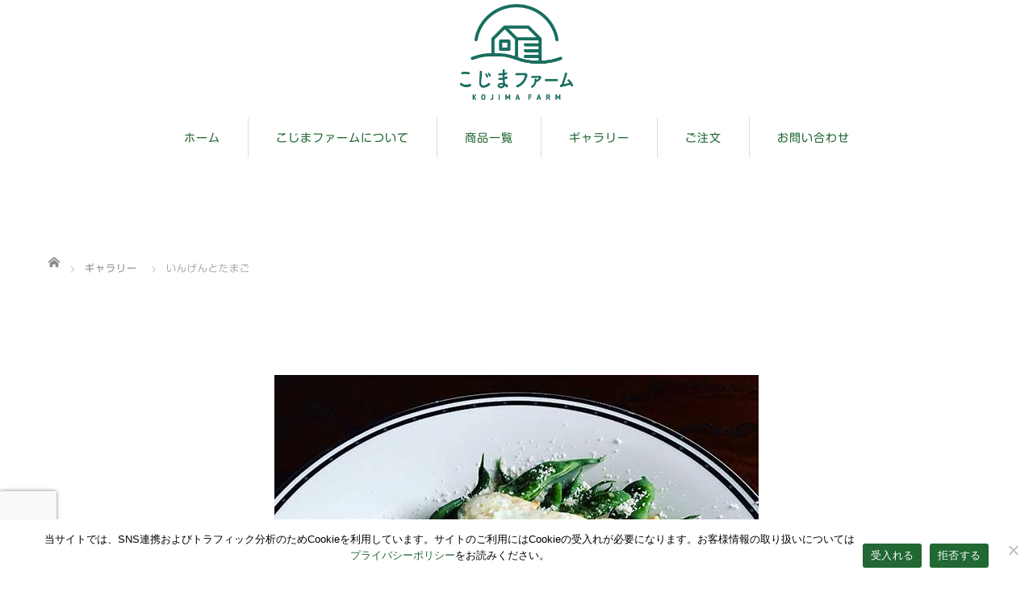

--- FILE ---
content_type: text/html; charset=UTF-8
request_url: https://kojima-farm.jp/gallery/food-eggs
body_size: 9868
content:
<!DOCTYPE html>
<html dir="ltr" lang="ja" prefix="og: https://ogp.me/ns#">
<head>

<link rel="shortcut icon" href="https://kojima-farm.jp/wp-content/uploads/tcd-w/logo-sp.png" />

<meta charset="UTF-8">
<meta name="viewport" content="width=1160">
<!--[if IE]><meta http-equiv="X-UA-Compatible" content="IE=edge,chrome=1"><![endif]-->

<meta name="description" content="こじまファームは東京都八王子市にある、野菜や無添加ジャムなどの加工品をつくっている農園です。">
<link rel="pingback" href="https://kojima-farm.jp/xmlrpc.php">
	<style>img:is([sizes="auto" i], [sizes^="auto," i]) { contain-intrinsic-size: 3000px 1500px }</style>
	
		<!-- All in One SEO 4.8.1 - aioseo.com -->
		<title>いんげんとたまご | こじまファーム</title>
	<meta name="robots" content="max-image-preview:large" />
	<meta name="google-site-verification" content="L0LcHKsqoJBHCGi6ai7GLtxi7WQHz9SPAKhmbsnFHjg" />
	<link rel="canonical" href="https://kojima-farm.jp/gallery/food-eggs" />
	<meta name="generator" content="All in One SEO (AIOSEO) 4.8.1" />
		<meta property="og:locale" content="ja_JP" />
		<meta property="og:site_name" content="こじまファーム | こじまファームは東京都八王子市にある、野菜や無添加ジャムなどの加工品をつくっている農園です。" />
		<meta property="og:type" content="article" />
		<meta property="og:title" content="いんげんとたまご | こじまファーム" />
		<meta property="og:url" content="https://kojima-farm.jp/gallery/food-eggs" />
		<meta property="article:published_time" content="2017-11-20T14:56:12+00:00" />
		<meta property="article:modified_time" content="2017-11-20T15:01:43+00:00" />
		<meta name="twitter:card" content="summary" />
		<meta name="twitter:title" content="いんげんとたまご | こじまファーム" />
		<script type="application/ld+json" class="aioseo-schema">
			{"@context":"https:\/\/schema.org","@graph":[{"@type":"BreadcrumbList","@id":"https:\/\/kojima-farm.jp\/gallery\/food-eggs#breadcrumblist","itemListElement":[{"@type":"ListItem","@id":"https:\/\/kojima-farm.jp\/#listItem","position":1,"name":"\u5bb6","item":"https:\/\/kojima-farm.jp\/","nextItem":{"@type":"ListItem","@id":"https:\/\/kojima-farm.jp\/gallery\/food-eggs#listItem","name":"\u3044\u3093\u3052\u3093\u3068\u305f\u307e\u3054"}},{"@type":"ListItem","@id":"https:\/\/kojima-farm.jp\/gallery\/food-eggs#listItem","position":2,"name":"\u3044\u3093\u3052\u3093\u3068\u305f\u307e\u3054","previousItem":{"@type":"ListItem","@id":"https:\/\/kojima-farm.jp\/#listItem","name":"\u5bb6"}}]},{"@type":"Organization","@id":"https:\/\/kojima-farm.jp\/#organization","name":"\u3053\u3058\u307e\u30d5\u30a1\u30fc\u30e0","description":"\u3053\u3058\u307e\u30d5\u30a1\u30fc\u30e0\u306f\u6771\u4eac\u90fd\u516b\u738b\u5b50\u5e02\u306b\u3042\u308b\u3001\u91ce\u83dc\u3084\u7121\u6dfb\u52a0\u30b8\u30e3\u30e0\u306a\u3069\u306e\u52a0\u5de5\u54c1\u3092\u3064\u304f\u3063\u3066\u3044\u308b\u8fb2\u5712\u3067\u3059\u3002","url":"https:\/\/kojima-farm.jp\/","logo":{"@type":"ImageObject","url":"https:\/\/kojima-farm.jp\/wp-content\/uploads\/2022\/08\/db395853acbd21fd3bcae63d4d2ba1e7.png","@id":"https:\/\/kojima-farm.jp\/gallery\/food-eggs\/#organizationLogo","width":167,"height":143,"caption":"\u30b9\u30de\u30db\u7528\u30ed\u30b4"},"image":{"@id":"https:\/\/kojima-farm.jp\/gallery\/food-eggs\/#organizationLogo"}},{"@type":"WebPage","@id":"https:\/\/kojima-farm.jp\/gallery\/food-eggs#webpage","url":"https:\/\/kojima-farm.jp\/gallery\/food-eggs","name":"\u3044\u3093\u3052\u3093\u3068\u305f\u307e\u3054 | \u3053\u3058\u307e\u30d5\u30a1\u30fc\u30e0","inLanguage":"ja","isPartOf":{"@id":"https:\/\/kojima-farm.jp\/#website"},"breadcrumb":{"@id":"https:\/\/kojima-farm.jp\/gallery\/food-eggs#breadcrumblist"},"image":{"@type":"ImageObject","url":"https:\/\/kojima-farm.jp\/wp-content\/uploads\/2017\/11\/gallery006.jpg","@id":"https:\/\/kojima-farm.jp\/gallery\/food-eggs\/#mainImage","width":600,"height":750,"caption":"\u30a4\u30f3\u30b2\u30f3\u3068\u516b\u738b\u5b50\u5375\uff5c\u516b\u738b\u5b50\u3053\u3058\u307e\u30d5\u30a1\u30fc\u30e0"},"primaryImageOfPage":{"@id":"https:\/\/kojima-farm.jp\/gallery\/food-eggs#mainImage"},"datePublished":"2017-11-20T23:56:12+09:00","dateModified":"2017-11-21T00:01:43+09:00"},{"@type":"WebSite","@id":"https:\/\/kojima-farm.jp\/#website","url":"https:\/\/kojima-farm.jp\/","name":"\u3053\u3058\u307e\u30d5\u30a1\u30fc\u30e0","description":"\u3053\u3058\u307e\u30d5\u30a1\u30fc\u30e0\u306f\u6771\u4eac\u90fd\u516b\u738b\u5b50\u5e02\u306b\u3042\u308b\u3001\u91ce\u83dc\u3084\u7121\u6dfb\u52a0\u30b8\u30e3\u30e0\u306a\u3069\u306e\u52a0\u5de5\u54c1\u3092\u3064\u304f\u3063\u3066\u3044\u308b\u8fb2\u5712\u3067\u3059\u3002","inLanguage":"ja","publisher":{"@id":"https:\/\/kojima-farm.jp\/#organization"}}]}
		</script>
		<!-- All in One SEO -->

<link rel='dns-prefetch' href='//webfonts.xserver.jp' />
<link rel='dns-prefetch' href='//www.googletagmanager.com' />
<link rel="alternate" type="application/rss+xml" title="こじまファーム &raquo; フィード" href="https://kojima-farm.jp/feed" />
<link rel="alternate" type="application/rss+xml" title="こじまファーム &raquo; コメントフィード" href="https://kojima-farm.jp/comments/feed" />
<link rel='stylesheet' id='style-css' href='https://kojima-farm.jp/wp-content/themes/sweety_tcd029/style.css?ver=4.1.3' type='text/css' media='all' />
<link rel='stylesheet' id='sbi_styles-css' href='https://kojima-farm.jp/wp-content/plugins/instagram-feed/css/sbi-styles.min.css?ver=6.8.0' type='text/css' media='all' />
<link rel='stylesheet' id='wp-block-library-css' href='https://kojima-farm.jp/wp-includes/css/dist/block-library/style.min.css?ver=6.7.4' type='text/css' media='all' />
<style id='classic-theme-styles-inline-css' type='text/css'>
/*! This file is auto-generated */
.wp-block-button__link{color:#fff;background-color:#32373c;border-radius:9999px;box-shadow:none;text-decoration:none;padding:calc(.667em + 2px) calc(1.333em + 2px);font-size:1.125em}.wp-block-file__button{background:#32373c;color:#fff;text-decoration:none}
</style>
<style id='global-styles-inline-css' type='text/css'>
:root{--wp--preset--aspect-ratio--square: 1;--wp--preset--aspect-ratio--4-3: 4/3;--wp--preset--aspect-ratio--3-4: 3/4;--wp--preset--aspect-ratio--3-2: 3/2;--wp--preset--aspect-ratio--2-3: 2/3;--wp--preset--aspect-ratio--16-9: 16/9;--wp--preset--aspect-ratio--9-16: 9/16;--wp--preset--color--black: #000000;--wp--preset--color--cyan-bluish-gray: #abb8c3;--wp--preset--color--white: #ffffff;--wp--preset--color--pale-pink: #f78da7;--wp--preset--color--vivid-red: #cf2e2e;--wp--preset--color--luminous-vivid-orange: #ff6900;--wp--preset--color--luminous-vivid-amber: #fcb900;--wp--preset--color--light-green-cyan: #7bdcb5;--wp--preset--color--vivid-green-cyan: #00d084;--wp--preset--color--pale-cyan-blue: #8ed1fc;--wp--preset--color--vivid-cyan-blue: #0693e3;--wp--preset--color--vivid-purple: #9b51e0;--wp--preset--gradient--vivid-cyan-blue-to-vivid-purple: linear-gradient(135deg,rgba(6,147,227,1) 0%,rgb(155,81,224) 100%);--wp--preset--gradient--light-green-cyan-to-vivid-green-cyan: linear-gradient(135deg,rgb(122,220,180) 0%,rgb(0,208,130) 100%);--wp--preset--gradient--luminous-vivid-amber-to-luminous-vivid-orange: linear-gradient(135deg,rgba(252,185,0,1) 0%,rgba(255,105,0,1) 100%);--wp--preset--gradient--luminous-vivid-orange-to-vivid-red: linear-gradient(135deg,rgba(255,105,0,1) 0%,rgb(207,46,46) 100%);--wp--preset--gradient--very-light-gray-to-cyan-bluish-gray: linear-gradient(135deg,rgb(238,238,238) 0%,rgb(169,184,195) 100%);--wp--preset--gradient--cool-to-warm-spectrum: linear-gradient(135deg,rgb(74,234,220) 0%,rgb(151,120,209) 20%,rgb(207,42,186) 40%,rgb(238,44,130) 60%,rgb(251,105,98) 80%,rgb(254,248,76) 100%);--wp--preset--gradient--blush-light-purple: linear-gradient(135deg,rgb(255,206,236) 0%,rgb(152,150,240) 100%);--wp--preset--gradient--blush-bordeaux: linear-gradient(135deg,rgb(254,205,165) 0%,rgb(254,45,45) 50%,rgb(107,0,62) 100%);--wp--preset--gradient--luminous-dusk: linear-gradient(135deg,rgb(255,203,112) 0%,rgb(199,81,192) 50%,rgb(65,88,208) 100%);--wp--preset--gradient--pale-ocean: linear-gradient(135deg,rgb(255,245,203) 0%,rgb(182,227,212) 50%,rgb(51,167,181) 100%);--wp--preset--gradient--electric-grass: linear-gradient(135deg,rgb(202,248,128) 0%,rgb(113,206,126) 100%);--wp--preset--gradient--midnight: linear-gradient(135deg,rgb(2,3,129) 0%,rgb(40,116,252) 100%);--wp--preset--font-size--small: 13px;--wp--preset--font-size--medium: 20px;--wp--preset--font-size--large: 36px;--wp--preset--font-size--x-large: 42px;--wp--preset--spacing--20: 0.44rem;--wp--preset--spacing--30: 0.67rem;--wp--preset--spacing--40: 1rem;--wp--preset--spacing--50: 1.5rem;--wp--preset--spacing--60: 2.25rem;--wp--preset--spacing--70: 3.38rem;--wp--preset--spacing--80: 5.06rem;--wp--preset--shadow--natural: 6px 6px 9px rgba(0, 0, 0, 0.2);--wp--preset--shadow--deep: 12px 12px 50px rgba(0, 0, 0, 0.4);--wp--preset--shadow--sharp: 6px 6px 0px rgba(0, 0, 0, 0.2);--wp--preset--shadow--outlined: 6px 6px 0px -3px rgba(255, 255, 255, 1), 6px 6px rgba(0, 0, 0, 1);--wp--preset--shadow--crisp: 6px 6px 0px rgba(0, 0, 0, 1);}:where(.is-layout-flex){gap: 0.5em;}:where(.is-layout-grid){gap: 0.5em;}body .is-layout-flex{display: flex;}.is-layout-flex{flex-wrap: wrap;align-items: center;}.is-layout-flex > :is(*, div){margin: 0;}body .is-layout-grid{display: grid;}.is-layout-grid > :is(*, div){margin: 0;}:where(.wp-block-columns.is-layout-flex){gap: 2em;}:where(.wp-block-columns.is-layout-grid){gap: 2em;}:where(.wp-block-post-template.is-layout-flex){gap: 1.25em;}:where(.wp-block-post-template.is-layout-grid){gap: 1.25em;}.has-black-color{color: var(--wp--preset--color--black) !important;}.has-cyan-bluish-gray-color{color: var(--wp--preset--color--cyan-bluish-gray) !important;}.has-white-color{color: var(--wp--preset--color--white) !important;}.has-pale-pink-color{color: var(--wp--preset--color--pale-pink) !important;}.has-vivid-red-color{color: var(--wp--preset--color--vivid-red) !important;}.has-luminous-vivid-orange-color{color: var(--wp--preset--color--luminous-vivid-orange) !important;}.has-luminous-vivid-amber-color{color: var(--wp--preset--color--luminous-vivid-amber) !important;}.has-light-green-cyan-color{color: var(--wp--preset--color--light-green-cyan) !important;}.has-vivid-green-cyan-color{color: var(--wp--preset--color--vivid-green-cyan) !important;}.has-pale-cyan-blue-color{color: var(--wp--preset--color--pale-cyan-blue) !important;}.has-vivid-cyan-blue-color{color: var(--wp--preset--color--vivid-cyan-blue) !important;}.has-vivid-purple-color{color: var(--wp--preset--color--vivid-purple) !important;}.has-black-background-color{background-color: var(--wp--preset--color--black) !important;}.has-cyan-bluish-gray-background-color{background-color: var(--wp--preset--color--cyan-bluish-gray) !important;}.has-white-background-color{background-color: var(--wp--preset--color--white) !important;}.has-pale-pink-background-color{background-color: var(--wp--preset--color--pale-pink) !important;}.has-vivid-red-background-color{background-color: var(--wp--preset--color--vivid-red) !important;}.has-luminous-vivid-orange-background-color{background-color: var(--wp--preset--color--luminous-vivid-orange) !important;}.has-luminous-vivid-amber-background-color{background-color: var(--wp--preset--color--luminous-vivid-amber) !important;}.has-light-green-cyan-background-color{background-color: var(--wp--preset--color--light-green-cyan) !important;}.has-vivid-green-cyan-background-color{background-color: var(--wp--preset--color--vivid-green-cyan) !important;}.has-pale-cyan-blue-background-color{background-color: var(--wp--preset--color--pale-cyan-blue) !important;}.has-vivid-cyan-blue-background-color{background-color: var(--wp--preset--color--vivid-cyan-blue) !important;}.has-vivid-purple-background-color{background-color: var(--wp--preset--color--vivid-purple) !important;}.has-black-border-color{border-color: var(--wp--preset--color--black) !important;}.has-cyan-bluish-gray-border-color{border-color: var(--wp--preset--color--cyan-bluish-gray) !important;}.has-white-border-color{border-color: var(--wp--preset--color--white) !important;}.has-pale-pink-border-color{border-color: var(--wp--preset--color--pale-pink) !important;}.has-vivid-red-border-color{border-color: var(--wp--preset--color--vivid-red) !important;}.has-luminous-vivid-orange-border-color{border-color: var(--wp--preset--color--luminous-vivid-orange) !important;}.has-luminous-vivid-amber-border-color{border-color: var(--wp--preset--color--luminous-vivid-amber) !important;}.has-light-green-cyan-border-color{border-color: var(--wp--preset--color--light-green-cyan) !important;}.has-vivid-green-cyan-border-color{border-color: var(--wp--preset--color--vivid-green-cyan) !important;}.has-pale-cyan-blue-border-color{border-color: var(--wp--preset--color--pale-cyan-blue) !important;}.has-vivid-cyan-blue-border-color{border-color: var(--wp--preset--color--vivid-cyan-blue) !important;}.has-vivid-purple-border-color{border-color: var(--wp--preset--color--vivid-purple) !important;}.has-vivid-cyan-blue-to-vivid-purple-gradient-background{background: var(--wp--preset--gradient--vivid-cyan-blue-to-vivid-purple) !important;}.has-light-green-cyan-to-vivid-green-cyan-gradient-background{background: var(--wp--preset--gradient--light-green-cyan-to-vivid-green-cyan) !important;}.has-luminous-vivid-amber-to-luminous-vivid-orange-gradient-background{background: var(--wp--preset--gradient--luminous-vivid-amber-to-luminous-vivid-orange) !important;}.has-luminous-vivid-orange-to-vivid-red-gradient-background{background: var(--wp--preset--gradient--luminous-vivid-orange-to-vivid-red) !important;}.has-very-light-gray-to-cyan-bluish-gray-gradient-background{background: var(--wp--preset--gradient--very-light-gray-to-cyan-bluish-gray) !important;}.has-cool-to-warm-spectrum-gradient-background{background: var(--wp--preset--gradient--cool-to-warm-spectrum) !important;}.has-blush-light-purple-gradient-background{background: var(--wp--preset--gradient--blush-light-purple) !important;}.has-blush-bordeaux-gradient-background{background: var(--wp--preset--gradient--blush-bordeaux) !important;}.has-luminous-dusk-gradient-background{background: var(--wp--preset--gradient--luminous-dusk) !important;}.has-pale-ocean-gradient-background{background: var(--wp--preset--gradient--pale-ocean) !important;}.has-electric-grass-gradient-background{background: var(--wp--preset--gradient--electric-grass) !important;}.has-midnight-gradient-background{background: var(--wp--preset--gradient--midnight) !important;}.has-small-font-size{font-size: var(--wp--preset--font-size--small) !important;}.has-medium-font-size{font-size: var(--wp--preset--font-size--medium) !important;}.has-large-font-size{font-size: var(--wp--preset--font-size--large) !important;}.has-x-large-font-size{font-size: var(--wp--preset--font-size--x-large) !important;}
:where(.wp-block-post-template.is-layout-flex){gap: 1.25em;}:where(.wp-block-post-template.is-layout-grid){gap: 1.25em;}
:where(.wp-block-columns.is-layout-flex){gap: 2em;}:where(.wp-block-columns.is-layout-grid){gap: 2em;}
:root :where(.wp-block-pullquote){font-size: 1.5em;line-height: 1.6;}
</style>
<link rel='stylesheet' id='contact-form-7-css' href='https://kojima-farm.jp/wp-content/plugins/contact-form-7/includes/css/styles.css?ver=6.0.5' type='text/css' media='all' />
<link rel='stylesheet' id='cookie-notice-front-css' href='https://kojima-farm.jp/wp-content/plugins/cookie-notice/css/front.min.css?ver=2.5.5' type='text/css' media='all' />
<script type="text/javascript" src="https://kojima-farm.jp/wp-includes/js/jquery/jquery.min.js?ver=3.7.1" id="jquery-core-js"></script>
<script type="text/javascript" src="https://kojima-farm.jp/wp-includes/js/jquery/jquery-migrate.min.js?ver=3.4.1" id="jquery-migrate-js"></script>
<script type="text/javascript" src="//webfonts.xserver.jp/js/xserverv3.js?fadein=0&amp;ver=2.0.8" id="typesquare_std-js"></script>
<script type="text/javascript" id="cookie-notice-front-js-before">
/* <![CDATA[ */
var cnArgs = {"ajaxUrl":"https:\/\/kojima-farm.jp\/wp-admin\/admin-ajax.php","nonce":"a9cc2154a4","hideEffect":"slide","position":"bottom","onScroll":false,"onScrollOffset":100,"onClick":false,"cookieName":"cookie_notice_accepted","cookieTime":2147483647,"cookieTimeRejected":2147483647,"globalCookie":false,"redirection":true,"cache":false,"revokeCookies":false,"revokeCookiesOpt":"automatic"};
/* ]]> */
</script>
<script type="text/javascript" src="https://kojima-farm.jp/wp-content/plugins/cookie-notice/js/front.min.js?ver=2.5.5" id="cookie-notice-front-js"></script>

<!-- Site Kit によって追加された Google タグ（gtag.js）スニペット -->
<!-- Google アナリティクス スニペット (Site Kit が追加) -->
<script type="text/javascript" src="https://www.googletagmanager.com/gtag/js?id=G-4MELLXSLZ0" id="google_gtagjs-js" async></script>
<script type="text/javascript" id="google_gtagjs-js-after">
/* <![CDATA[ */
window.dataLayer = window.dataLayer || [];function gtag(){dataLayer.push(arguments);}
gtag("set","linker",{"domains":["kojima-farm.jp"]});
gtag("js", new Date());
gtag("set", "developer_id.dZTNiMT", true);
gtag("config", "G-4MELLXSLZ0");
/* ]]> */
</script>
<link rel="https://api.w.org/" href="https://kojima-farm.jp/wp-json/" /><link rel='shortlink' href='https://kojima-farm.jp/?p=287' />
<link rel="alternate" title="oEmbed (JSON)" type="application/json+oembed" href="https://kojima-farm.jp/wp-json/oembed/1.0/embed?url=https%3A%2F%2Fkojima-farm.jp%2Fgallery%2Ffood-eggs" />
<link rel="alternate" title="oEmbed (XML)" type="text/xml+oembed" href="https://kojima-farm.jp/wp-json/oembed/1.0/embed?url=https%3A%2F%2Fkojima-farm.jp%2Fgallery%2Ffood-eggs&#038;format=xml" />
<meta name="generator" content="Site Kit by Google 1.171.0" /><style type='text/css'>
.site-branding .site-title a:lang(ja),.site-title{ font-family: '秀英にじみ丸ゴシック B';}.site-description:lang(ja){ font-family: '秀英にじみ丸ゴシック B';}section.widget h2:lang(ja),.widget-title{ font-family: '秀英にじみ丸ゴシック B';}section.widget ul li:lang(ja),.widget-content ul li{ font-family: '秀英にじみ丸ゴシック B';}</style>
<style type="text/css"></style><link rel="icon" href="https://kojima-farm.jp/wp-content/uploads/2017/11/blog-eye-catch04-120x120.jpg" sizes="32x32" />
<link rel="icon" href="https://kojima-farm.jp/wp-content/uploads/2017/11/blog-eye-catch04-240x240.jpg" sizes="192x192" />
<link rel="apple-touch-icon" href="https://kojima-farm.jp/wp-content/uploads/2017/11/blog-eye-catch04-240x240.jpg" />
<meta name="msapplication-TileImage" content="https://kojima-farm.jp/wp-content/uploads/2017/11/blog-eye-catch04-300x300.jpg" />
<script src="https://maps.googleapis.com/maps/api/js?key=AIzaSyCSvmG8vpK49cQaIqqdmAKc8YSJEbB45q0"></script>
<script src="https://kojima-farm.jp/wp-content/themes/sweety_tcd029/js/jquery.easing.1.3.js?ver=4.1.3"></script>
<script src="https://kojima-farm.jp/wp-content/themes/sweety_tcd029/js/jscript.js?ver=4.1.3"></script>

<link rel="stylesheet" href="https://kojima-farm.jp/wp-content/themes/sweety_tcd029/style-pc.css?ver=4.1.3">
<link rel="stylesheet" href="https://kojima-farm.jp/wp-content/themes/sweety_tcd029/japanese.css?ver=4.1.3">

<!--[if lt IE 9]>
<script src="https://kojima-farm.jp/wp-content/themes/sweety_tcd029/js/html5.js?ver=4.1.3"></script>
<![endif]-->

<style type="text/css">

body { font-size:16px; }

a, #menu_archive .headline2, #menu_archive li a.title, #menu_bottom_area h2, #menu_bottom_area h3, .post_date, .archive_headline, .post_title
  { color:#216833; }

a:hover
  { color:#432114; }

a.link_button, .link_button a, .page_navi span.current, .widget_search #search-btn input, .widget_search #searchsubmit, .google_search #search_button, .global_menu ul ul a, .tcdw_category_list_widget li.list_title, .tcdw_menu_category_list_widget li.list_title
  { background-color:#216833; }

a.link_button:hover, .link_button a:hover, #return_top a:hover, .global_menu ul ul a:hover, #wp-calendar td a:hover, #wp-calendar #prev a:hover, #wp-calendar #next a:hover, .widget_search #search-btn input:hover, .google_search #search_button:hover, .widget_search #searchsubmit:hover, .page_navi a:hover, #previous_next_post a:hover,
 #submit_comment:hover, #post_pagination a:hover, .tcdw_menu_category_list_widget a:hover, .tcdw_category_list_widget a:hover
  { background-color:#432114; }

#comment_textarea textarea:focus, #guest_info input:focus
  { border-color:#432114; }

.post_content a, .custom-html-widget a { color:#6A321D; }
.post_content a:hover, .custom-html-widget a:hover { color:#432114; }

#header_inner {
  padding: 0;
}
#logo_image {
  margin-bottom: 5px;
}
#logo_image #logo {
  margin-bottom: 5px;
}
#menu_bottom_area h3 {
  width: 750px;
  margin: 0 auto;
}
#menu_bottom_area .desc {
  float: none;
  margin: 0 auto;
}
#menu_bottom_area h2 {
  text-align: left;
  margin: 5px 0 0 0;
}
#header {
  padding: 5px 0;
}
#logo_image #logo {
  width: 100%;
  max-width: 140px;
  margin: 0 auto;
}
h1#logo img {
  max-width: 100%;
}
h3#footer_logo {
  width: 100%;
  max-width: 140px;
  margin: 0 auto;
}
h3#footer_logo a img {
  max-width: 100%;
}
#logo_image_mobile img {
  max-width: 83.5px;
}
#footer_logo_image_mobile {
  padding: 30px 0 0 0;
  width: 100%;
  max-width: 100px;
  margin: 0 auto;
}
#footer_logo_image_mobile a img {
  max-width: 100%;
}
#footer_bottom {
  width: 100%;
  height: 45px;
  margin: 0 auto;
  background: #216833;
  color: #fff;
}
#footer_social_link {
  position: absolute;
  left: 0px;
  top: 0px;
  padding: 5px;
  z-index: 9;
}
#copyright {
  text-align: center;
  position: absolute;
  width: 100%;
  line-height: 45px;
}
#copyright a {
  color: #fff;
}
.grecaptcha-badge {
  left: 0px !important;
  bottom: 51px !important;
  width: 70px !important;
  z-index: 1000;
}
.grecaptcha-badge:hover {
  left: 0px !important;
  bottom: 51px !important;
  width: 256px !important;
}
#cn-more-info:hover {
  text-decoration: underline;
}
#cn-notice-buttons {
  color: #fff;
}

</style>

<script type="text/javascript" src="//webfonts.xserver.jp/js/xserver.js"></script>


<script type="text/javascript" src="https://kojima-farm.jp/wp-content/themes/sweety_tcd029/js/imagelightbox.min.js?ver=4.1.3"></script>
<link rel="stylesheet" href="https://kojima-farm.jp/wp-content/themes/sweety_tcd029/js/imagelightbox.css?ver=4.1.3">
<script type="text/javascript">
jQuery(document).ready(function($){
 // loader
 var activityIndicatorOn = function(){ $( '<div id="imagelightbox-loading"><div></div></div>' ).appendTo( 'body' ); }, activityIndicatorOff = function() { $( '#imagelightbox-loading' ).remove(); },
 // caption
 captionOn = function() { var description = $( 'a[href="' + $( '#imagelightbox' ).attr( 'src' ) + '"] img' ).attr( 'alt' ); if( description.length > 0 ) $( '<div id="imagelightbox-caption">' + description + '</div>' ).appendTo( 'body' ); }, captionOff = function() { $( '#imagelightbox-caption' ).remove(); },
 // overray
 overlayOn = function(){ $( '<div id="imagelightbox-overlay"></div>' ).appendTo( 'body' );},overlayOff = function(){$( '#imagelightbox-overlay' ).remove(); };
 // basic setting
 $('a.lightbox').imageLightbox({ onStart: function() { overlayOn(); }, onLoadStart: function() { captionOff(); activityIndicatorOn(); }, onLoadEnd:	 function() { captionOn(); activityIndicatorOff(); }, onEnd: function() { overlayOff(); captionOff(); activityIndicatorOff(); } });
});
</script>


<!-- Google tag (gtag.js) -->
<script async src="https://www.googletagmanager.com/gtag/js?id=G-4MELLXSLZ0"></script>
<script>
  window.dataLayer = window.dataLayer || [];
  function gtag(){dataLayer.push(arguments);}
  gtag('js', new Date());

  gtag('config', 'G-4MELLXSLZ0');
</script><!-- xserver web font plug-in -->
<script type="text/javascript" src="//webfonts.xserver.jp/js/xserver.js"></script>
</head>
<body id="body" class="gallery-template-default single single-gallery postid-287 cookies-not-set">

 <div id="header">
  <div id="header_inner">

  <!-- logo -->
  <div id='logo_image'>
<h1 id="logo"><a href=" https://kojima-farm.jp/" title="こじまファーム" data-label="こじまファーム"><img src="https://kojima-farm.jp/wp-content/uploads/tcd-w/logo.png?1769881534" alt="こじまファーム" title="こじまファーム" /></a></h1>
</div>

  <!-- global menu -->
    <div class="global_menu clearfix">
   <ul id="menu-%e3%83%98%e3%83%83%e3%83%80%e3%83%bc%e3%83%a1%e3%83%8b%e3%83%a5%e3%83%bc" class="menu"><li id="menu-item-11" class="menu-item menu-item-type-custom menu-item-object-custom menu-item-home menu-item-11"><a href="https://kojima-farm.jp/">ホーム</a></li>
<li id="menu-item-102" class="menu-item menu-item-type-post_type menu-item-object-page menu-item-102"><a href="https://kojima-farm.jp/about">こじまファームについて</a></li>
<li id="menu-item-103" class="menu-item menu-item-type-custom menu-item-object-custom menu-item-103"><a href="https://kojima-farm.jp/menu/">商品一覧</a></li>
<li id="menu-item-104" class="menu-item menu-item-type-custom menu-item-object-custom menu-item-104"><a href="https://kojima-farm.jp/gallery/">ギャラリー</a></li>
<li id="menu-item-107" class="menu-item menu-item-type-post_type menu-item-object-page menu-item-has-children menu-item-107"><a href="https://kojima-farm.jp/order">ご注文</a>
<ul class="sub-menu">
	<li id="menu-item-421" class="menu-item menu-item-type-post_type menu-item-object-page menu-item-421"><a href="https://kojima-farm.jp/raw">特定商取引に関する法律に基づく表記</a></li>
	<li id="menu-item-450" class="menu-item menu-item-type-post_type menu-item-object-page menu-item-450"><a href="https://kojima-farm.jp/raw_sp">特定商取引法に基づく表記：スマホ版</a></li>
</ul>
</li>
<li id="menu-item-110" class="menu-item menu-item-type-post_type menu-item-object-page menu-item-has-children menu-item-110"><a href="https://kojima-farm.jp/contact">お問い合わせ</a>
<ul class="sub-menu">
	<li id="menu-item-420" class="menu-item menu-item-type-post_type menu-item-object-page menu-item-420"><a href="https://kojima-farm.jp/privacy">個人情報保護方針</a></li>
</ul>
</li>
</ul>  </div>
  
  </div><!-- END #header_inner -->
 </div><!-- END #header -->

 

<div id="main_cotents2" class="clearfix">
 
<ul id="bread_crumb" class="clearfix" itemscope itemtype="http://schema.org/BreadcrumbList">
 <li itemprop="itemListElement" itemscope itemtype="http://schema.org/ListItem" class="home"><a itemprop="item" href="https://kojima-farm.jp/"><span itemprop="name">ホーム</span></a><meta itemprop="position" content="1" /></li>

 <li itemprop="itemListElement" itemscope itemtype="http://schema.org/ListItem"><a itemprop="item" href="https://kojima-farm.jp/gallery"><span itemprop="name">ギャラリー</span></a><meta itemprop="position" content="2" /></li>
 <li itemprop="itemListElement" itemscope itemtype="http://schema.org/ListItem" class="last"><span itemprop="name">いんげんとたまご</span><meta itemprop="position" content="3" /></li>

</ul>
 <div id="gallery_single">

  
  <div class="post_image"><img width="600" height="750" src="https://kojima-farm.jp/wp-content/uploads/2017/11/gallery006.jpg" class="attachment-large size-large wp-post-image" alt="インゲンと八王子卵｜八王子こじまファーム" decoding="async" fetchpriority="high" srcset="https://kojima-farm.jp/wp-content/uploads/2017/11/gallery006.jpg 600w, https://kojima-farm.jp/wp-content/uploads/2017/11/gallery006-240x300.jpg 240w" sizes="(max-width: 600px) 100vw, 600px" /></div>  <h2 class="post_title">いんげんとたまご</h2>
  <div class="post_content clearfix">
        </div>

  
 </div>

 <div id="gallery_archive_wrap">
 <div id="gallery_archive">

  <div class="desc_area clearfix">
        </div>

    <ol class="clearfix">
      <li>
    <a class="lightbox" href="https://kojima-farm.jp/wp-content/uploads/2017/11/gallery015.jpg" data-imagelightbox="a"><img src="https://kojima-farm.jp/wp-content/uploads/2017/11/gallery015-240x240.jpg" width="" height="" alt="無添加ジャム" /></a>
   </li>
      <li>
    <a class="lightbox" href="https://kojima-farm.jp/wp-content/uploads/2017/11/gallery014.jpg" data-imagelightbox="a"><img src="https://kojima-farm.jp/wp-content/uploads/2017/11/gallery014-240x240.jpg" width="" height="" alt="早朝の畑から住宅地を望む" /></a>
   </li>
      <li>
    <a class="lightbox" href="https://kojima-farm.jp/wp-content/uploads/2017/11/gallery013.jpg" data-imagelightbox="a"><img src="https://kojima-farm.jp/wp-content/uploads/2017/11/gallery013-240x240.jpg" width="" height="" alt="里山の天ぷら" /></a>
   </li>
      <li>
    <a class="lightbox" href="https://kojima-farm.jp/wp-content/uploads/2017/11/gallery012.jpg" data-imagelightbox="a"><img src="https://kojima-farm.jp/wp-content/uploads/2017/11/gallery012-240x240.jpg" width="" height="" alt="ゆず" /></a>
   </li>
      <li>
    <a class="lightbox" href="https://kojima-farm.jp/wp-content/uploads/2017/11/gallery011.jpg" data-imagelightbox="a"><img src="https://kojima-farm.jp/wp-content/uploads/2017/11/gallery011-240x240.jpg" width="" height="" alt="ざくろ" /></a>
   </li>
      <li>
    <a class="lightbox" href="https://kojima-farm.jp/wp-content/uploads/2017/11/gallery010.jpg" data-imagelightbox="a"><img src="https://kojima-farm.jp/wp-content/uploads/2017/11/gallery010-240x240.jpg" width="" height="" alt="こじまファームの畑" /></a>
   </li>
      <li>
    <a class="lightbox" href="https://kojima-farm.jp/wp-content/uploads/2017/11/gallery009.jpg" data-imagelightbox="a"><img src="https://kojima-farm.jp/wp-content/uploads/2017/11/gallery009-240x240.jpg" width="" height="" alt="おろし茄子" /></a>
   </li>
      <li>
    <a class="lightbox" href="https://kojima-farm.jp/wp-content/uploads/2017/11/gallery008.jpg" data-imagelightbox="a"><img src="https://kojima-farm.jp/wp-content/uploads/2017/11/gallery008-240x240.jpg" width="" height="" alt="きゅうり" /></a>
   </li>
      <li>
    <a class="lightbox" href="https://kojima-farm.jp/wp-content/uploads/2017/11/gallery007.jpg" data-imagelightbox="a"><img src="https://kojima-farm.jp/wp-content/uploads/2017/11/gallery007-240x240.jpg" width="" height="" alt="八王子こじまファーム" /></a>
   </li>
      <li>
    <a class="lightbox" href="https://kojima-farm.jp/wp-content/uploads/2017/11/gallery006.jpg" data-imagelightbox="a"><img src="https://kojima-farm.jp/wp-content/uploads/2017/11/gallery006-240x240.jpg" width="" height="" alt="いんげんとたまご" /></a>
   </li>
      <li>
    <a class="lightbox" href="https://kojima-farm.jp/wp-content/uploads/2017/11/gallery005.jpg" data-imagelightbox="a"><img src="https://kojima-farm.jp/wp-content/uploads/2017/11/gallery005-240x240.jpg" width="" height="" alt="白菜" /></a>
   </li>
      <li>
    <a class="lightbox" href="https://kojima-farm.jp/wp-content/uploads/2017/11/gallery004.jpg" data-imagelightbox="a"><img src="https://kojima-farm.jp/wp-content/uploads/2017/11/gallery004-240x240.jpg" width="" height="" alt="無添加ジャムたち" /></a>
   </li>
      <li>
    <a class="lightbox" href="https://kojima-farm.jp/wp-content/uploads/2017/11/gallery003.jpg" data-imagelightbox="a"><img src="https://kojima-farm.jp/wp-content/uploads/2017/11/gallery003-240x240.jpg" width="" height="" alt="大根" /></a>
   </li>
      <li>
    <a class="lightbox" href="https://kojima-farm.jp/wp-content/uploads/2017/11/gallery002.jpg" data-imagelightbox="a"><img src="https://kojima-farm.jp/wp-content/uploads/2017/11/gallery002-240x240.jpg" width="" height="" alt="こじまファーム" /></a>
   </li>
      <li>
    <a class="lightbox" href="https://kojima-farm.jp/wp-content/uploads/2017/11/gallery001.jpg" data-imagelightbox="a"><img src="https://kojima-farm.jp/wp-content/uploads/2017/11/gallery001-240x240.jpg" width="" height="" alt="こじまファーム" /></a>
   </li>
     </ol>
  <div class="archive_button">
   <a class="link_button" href="https://kojima-farm.jp/gallery"></a>
  </div>
  
 </div>
 </div>

</div><!-- END #main_contents -->


 <div id="footer_top">
  <div id="footer_top_inner" class="clearfix">

   <!-- footer logo -->
   <div id='footer_logo_image'>
<h3 id="footer_logo"><a href=" https://kojima-farm.jp/" title="こじまファーム" data-label="こじまファーム"><img src="https://kojima-farm.jp/wp-content/uploads/tcd-w/logo.png?1769881534" alt="こじまファーム" title="こじまファーム" /></a></h3>
</div>

   <!-- footer menu -->
      <div class="global_menu footer_menu clearfix">
    <ul id="menu-%e3%83%98%e3%83%83%e3%83%80%e3%83%bc%e3%83%a1%e3%83%8b%e3%83%a5%e3%83%bc-1" class="menu"><li class="menu-item menu-item-type-custom menu-item-object-custom menu-item-home menu-item-11"><a href="https://kojima-farm.jp/">ホーム</a></li>
<li class="menu-item menu-item-type-post_type menu-item-object-page menu-item-102"><a href="https://kojima-farm.jp/about">こじまファームについて</a></li>
<li class="menu-item menu-item-type-custom menu-item-object-custom menu-item-103"><a href="https://kojima-farm.jp/menu/">商品一覧</a></li>
<li class="menu-item menu-item-type-custom menu-item-object-custom menu-item-104"><a href="https://kojima-farm.jp/gallery/">ギャラリー</a></li>
<li class="menu-item menu-item-type-post_type menu-item-object-page menu-item-107"><a href="https://kojima-farm.jp/order">ご注文</a></li>
<li class="menu-item menu-item-type-post_type menu-item-object-page menu-item-110"><a href="https://kojima-farm.jp/contact">お問い合わせ</a></li>
</ul>   </div>
   
   
  </div><!-- END #footer_top_inner -->
 </div><!-- END #footer_top -->

 <div id="footer_bottom">
  <div id="footer_bottom_inner" class="clearfix">

   <!-- social button -->
      <ul class="user_sns clearfix" id="footer_social_link">
            <li class="facebook"><a href="https://www.facebook.com/profile.php?id=100019526434309&amp;fref=ts" target="_blank"><span>Facebook</span></a></li>      <li class="insta"><a href="https://www.instagram.com/kojimafarm/" target="_blank"><span>Instagram</span></a></li>                        <li class="rss"><a class="target_blank" href="https://kojima-farm.jp/feed">RSS</a></li>   </ul>
   
   <p id="copyright">Copyright &copy;&nbsp; <a href="https://kojima-farm.jp/">こじまファーム</a></p>

  </div><!-- END #footer_bottom_inner -->
 </div><!-- END #footer_bottom -->

 <div id="return_top">
  <a href="#header_top">PAGE TOP</a>
 </div>

  <!-- facebook share button code -->
 <div id="fb-root"></div>
 <script>
 (function(d, s, id) {
   var js, fjs = d.getElementsByTagName(s)[0];
   if (d.getElementById(id)) return;
   js = d.createElement(s); js.id = id;
   js.async = true;
   js.src = "//connect.facebook.net/ja_JP/sdk.js#xfbml=1&version=v2.5";
   fjs.parentNode.insertBefore(js, fjs);
 }(document, 'script', 'facebook-jssdk'));
 </script>
 
<!-- Instagram Feed JS -->
<script type="text/javascript">
var sbiajaxurl = "https://kojima-farm.jp/wp-admin/admin-ajax.php";
</script>
<script type="text/javascript" src="https://kojima-farm.jp/wp-includes/js/comment-reply.min.js?ver=6.7.4" id="comment-reply-js" async="async" data-wp-strategy="async"></script>
<script type="text/javascript" src="https://kojima-farm.jp/wp-includes/js/dist/hooks.min.js?ver=4d63a3d491d11ffd8ac6" id="wp-hooks-js"></script>
<script type="text/javascript" src="https://kojima-farm.jp/wp-includes/js/dist/i18n.min.js?ver=5e580eb46a90c2b997e6" id="wp-i18n-js"></script>
<script type="text/javascript" id="wp-i18n-js-after">
/* <![CDATA[ */
wp.i18n.setLocaleData( { 'text direction\u0004ltr': [ 'ltr' ] } );
/* ]]> */
</script>
<script type="text/javascript" src="https://kojima-farm.jp/wp-content/plugins/contact-form-7/includes/swv/js/index.js?ver=6.0.5" id="swv-js"></script>
<script type="text/javascript" id="contact-form-7-js-translations">
/* <![CDATA[ */
( function( domain, translations ) {
	var localeData = translations.locale_data[ domain ] || translations.locale_data.messages;
	localeData[""].domain = domain;
	wp.i18n.setLocaleData( localeData, domain );
} )( "contact-form-7", {"translation-revision-date":"2025-02-18 07:36:32+0000","generator":"GlotPress\/4.0.1","domain":"messages","locale_data":{"messages":{"":{"domain":"messages","plural-forms":"nplurals=1; plural=0;","lang":"ja_JP"},"This contact form is placed in the wrong place.":["\u3053\u306e\u30b3\u30f3\u30bf\u30af\u30c8\u30d5\u30a9\u30fc\u30e0\u306f\u9593\u9055\u3063\u305f\u4f4d\u7f6e\u306b\u7f6e\u304b\u308c\u3066\u3044\u307e\u3059\u3002"],"Error:":["\u30a8\u30e9\u30fc:"]}},"comment":{"reference":"includes\/js\/index.js"}} );
/* ]]> */
</script>
<script type="text/javascript" id="contact-form-7-js-before">
/* <![CDATA[ */
var wpcf7 = {
    "api": {
        "root": "https:\/\/kojima-farm.jp\/wp-json\/",
        "namespace": "contact-form-7\/v1"
    }
};
/* ]]> */
</script>
<script type="text/javascript" src="https://kojima-farm.jp/wp-content/plugins/contact-form-7/includes/js/index.js?ver=6.0.5" id="contact-form-7-js"></script>
<script type="text/javascript" src="https://www.google.com/recaptcha/api.js?render=6LdtW5QlAAAAAD4NT6taEiwRwd-mR9ynNRe9NOHq&amp;ver=3.0" id="google-recaptcha-js"></script>
<script type="text/javascript" src="https://kojima-farm.jp/wp-includes/js/dist/vendor/wp-polyfill.min.js?ver=3.15.0" id="wp-polyfill-js"></script>
<script type="text/javascript" id="wpcf7-recaptcha-js-before">
/* <![CDATA[ */
var wpcf7_recaptcha = {
    "sitekey": "6LdtW5QlAAAAAD4NT6taEiwRwd-mR9ynNRe9NOHq",
    "actions": {
        "homepage": "homepage",
        "contactform": "contactform"
    }
};
/* ]]> */
</script>
<script type="text/javascript" src="https://kojima-farm.jp/wp-content/plugins/contact-form-7/modules/recaptcha/index.js?ver=6.0.5" id="wpcf7-recaptcha-js"></script>

		<!-- Cookie Notice plugin v2.5.5 by Hu-manity.co https://hu-manity.co/ -->
		<div id="cookie-notice" role="dialog" class="cookie-notice-hidden cookie-revoke-hidden cn-position-bottom" aria-label="Cookie Notice" style="background-color: rgba(255,255,255,1);"><div class="cookie-notice-container" style="color: #000000"><span id="cn-notice-text" class="cn-text-container">当サイトでは、SNS連携およびトラフィック分析のためCookieを利用しています。サイトのご利用にはCookieの受入れが必要になります。お客様情報の取り扱いについては<br /> <a href="https://kojima-farm.jp/privacy" target="_blank" id="cn-more-info" class="cn-privacy-policy-link cn-link">プライバシーポリシー</a>をお読みください。</span><span id="cn-notice-buttons" class="cn-buttons-container"><a href="#" id="cn-accept-cookie" data-cookie-set="accept" class="cn-set-cookie cn-button" aria-label="受入れる" style="background-color: #216833">受入れる</a><a href="#" id="cn-refuse-cookie" data-cookie-set="refuse" class="cn-set-cookie cn-button" aria-label="拒否する" style="background-color: #216833">拒否する</a></span><span id="cn-close-notice" data-cookie-set="accept" class="cn-close-icon" title="拒否する"></span></div>
			
		</div>
		<!-- / Cookie Notice plugin -->

</body>
</html>


--- FILE ---
content_type: text/html; charset=utf-8
request_url: https://www.google.com/recaptcha/api2/anchor?ar=1&k=6LdtW5QlAAAAAD4NT6taEiwRwd-mR9ynNRe9NOHq&co=aHR0cHM6Ly9rb2ppbWEtZmFybS5qcDo0NDM.&hl=en&v=N67nZn4AqZkNcbeMu4prBgzg&size=invisible&anchor-ms=20000&execute-ms=30000&cb=l8ogksp5mwbb
body_size: 48562
content:
<!DOCTYPE HTML><html dir="ltr" lang="en"><head><meta http-equiv="Content-Type" content="text/html; charset=UTF-8">
<meta http-equiv="X-UA-Compatible" content="IE=edge">
<title>reCAPTCHA</title>
<style type="text/css">
/* cyrillic-ext */
@font-face {
  font-family: 'Roboto';
  font-style: normal;
  font-weight: 400;
  font-stretch: 100%;
  src: url(//fonts.gstatic.com/s/roboto/v48/KFO7CnqEu92Fr1ME7kSn66aGLdTylUAMa3GUBHMdazTgWw.woff2) format('woff2');
  unicode-range: U+0460-052F, U+1C80-1C8A, U+20B4, U+2DE0-2DFF, U+A640-A69F, U+FE2E-FE2F;
}
/* cyrillic */
@font-face {
  font-family: 'Roboto';
  font-style: normal;
  font-weight: 400;
  font-stretch: 100%;
  src: url(//fonts.gstatic.com/s/roboto/v48/KFO7CnqEu92Fr1ME7kSn66aGLdTylUAMa3iUBHMdazTgWw.woff2) format('woff2');
  unicode-range: U+0301, U+0400-045F, U+0490-0491, U+04B0-04B1, U+2116;
}
/* greek-ext */
@font-face {
  font-family: 'Roboto';
  font-style: normal;
  font-weight: 400;
  font-stretch: 100%;
  src: url(//fonts.gstatic.com/s/roboto/v48/KFO7CnqEu92Fr1ME7kSn66aGLdTylUAMa3CUBHMdazTgWw.woff2) format('woff2');
  unicode-range: U+1F00-1FFF;
}
/* greek */
@font-face {
  font-family: 'Roboto';
  font-style: normal;
  font-weight: 400;
  font-stretch: 100%;
  src: url(//fonts.gstatic.com/s/roboto/v48/KFO7CnqEu92Fr1ME7kSn66aGLdTylUAMa3-UBHMdazTgWw.woff2) format('woff2');
  unicode-range: U+0370-0377, U+037A-037F, U+0384-038A, U+038C, U+038E-03A1, U+03A3-03FF;
}
/* math */
@font-face {
  font-family: 'Roboto';
  font-style: normal;
  font-weight: 400;
  font-stretch: 100%;
  src: url(//fonts.gstatic.com/s/roboto/v48/KFO7CnqEu92Fr1ME7kSn66aGLdTylUAMawCUBHMdazTgWw.woff2) format('woff2');
  unicode-range: U+0302-0303, U+0305, U+0307-0308, U+0310, U+0312, U+0315, U+031A, U+0326-0327, U+032C, U+032F-0330, U+0332-0333, U+0338, U+033A, U+0346, U+034D, U+0391-03A1, U+03A3-03A9, U+03B1-03C9, U+03D1, U+03D5-03D6, U+03F0-03F1, U+03F4-03F5, U+2016-2017, U+2034-2038, U+203C, U+2040, U+2043, U+2047, U+2050, U+2057, U+205F, U+2070-2071, U+2074-208E, U+2090-209C, U+20D0-20DC, U+20E1, U+20E5-20EF, U+2100-2112, U+2114-2115, U+2117-2121, U+2123-214F, U+2190, U+2192, U+2194-21AE, U+21B0-21E5, U+21F1-21F2, U+21F4-2211, U+2213-2214, U+2216-22FF, U+2308-230B, U+2310, U+2319, U+231C-2321, U+2336-237A, U+237C, U+2395, U+239B-23B7, U+23D0, U+23DC-23E1, U+2474-2475, U+25AF, U+25B3, U+25B7, U+25BD, U+25C1, U+25CA, U+25CC, U+25FB, U+266D-266F, U+27C0-27FF, U+2900-2AFF, U+2B0E-2B11, U+2B30-2B4C, U+2BFE, U+3030, U+FF5B, U+FF5D, U+1D400-1D7FF, U+1EE00-1EEFF;
}
/* symbols */
@font-face {
  font-family: 'Roboto';
  font-style: normal;
  font-weight: 400;
  font-stretch: 100%;
  src: url(//fonts.gstatic.com/s/roboto/v48/KFO7CnqEu92Fr1ME7kSn66aGLdTylUAMaxKUBHMdazTgWw.woff2) format('woff2');
  unicode-range: U+0001-000C, U+000E-001F, U+007F-009F, U+20DD-20E0, U+20E2-20E4, U+2150-218F, U+2190, U+2192, U+2194-2199, U+21AF, U+21E6-21F0, U+21F3, U+2218-2219, U+2299, U+22C4-22C6, U+2300-243F, U+2440-244A, U+2460-24FF, U+25A0-27BF, U+2800-28FF, U+2921-2922, U+2981, U+29BF, U+29EB, U+2B00-2BFF, U+4DC0-4DFF, U+FFF9-FFFB, U+10140-1018E, U+10190-1019C, U+101A0, U+101D0-101FD, U+102E0-102FB, U+10E60-10E7E, U+1D2C0-1D2D3, U+1D2E0-1D37F, U+1F000-1F0FF, U+1F100-1F1AD, U+1F1E6-1F1FF, U+1F30D-1F30F, U+1F315, U+1F31C, U+1F31E, U+1F320-1F32C, U+1F336, U+1F378, U+1F37D, U+1F382, U+1F393-1F39F, U+1F3A7-1F3A8, U+1F3AC-1F3AF, U+1F3C2, U+1F3C4-1F3C6, U+1F3CA-1F3CE, U+1F3D4-1F3E0, U+1F3ED, U+1F3F1-1F3F3, U+1F3F5-1F3F7, U+1F408, U+1F415, U+1F41F, U+1F426, U+1F43F, U+1F441-1F442, U+1F444, U+1F446-1F449, U+1F44C-1F44E, U+1F453, U+1F46A, U+1F47D, U+1F4A3, U+1F4B0, U+1F4B3, U+1F4B9, U+1F4BB, U+1F4BF, U+1F4C8-1F4CB, U+1F4D6, U+1F4DA, U+1F4DF, U+1F4E3-1F4E6, U+1F4EA-1F4ED, U+1F4F7, U+1F4F9-1F4FB, U+1F4FD-1F4FE, U+1F503, U+1F507-1F50B, U+1F50D, U+1F512-1F513, U+1F53E-1F54A, U+1F54F-1F5FA, U+1F610, U+1F650-1F67F, U+1F687, U+1F68D, U+1F691, U+1F694, U+1F698, U+1F6AD, U+1F6B2, U+1F6B9-1F6BA, U+1F6BC, U+1F6C6-1F6CF, U+1F6D3-1F6D7, U+1F6E0-1F6EA, U+1F6F0-1F6F3, U+1F6F7-1F6FC, U+1F700-1F7FF, U+1F800-1F80B, U+1F810-1F847, U+1F850-1F859, U+1F860-1F887, U+1F890-1F8AD, U+1F8B0-1F8BB, U+1F8C0-1F8C1, U+1F900-1F90B, U+1F93B, U+1F946, U+1F984, U+1F996, U+1F9E9, U+1FA00-1FA6F, U+1FA70-1FA7C, U+1FA80-1FA89, U+1FA8F-1FAC6, U+1FACE-1FADC, U+1FADF-1FAE9, U+1FAF0-1FAF8, U+1FB00-1FBFF;
}
/* vietnamese */
@font-face {
  font-family: 'Roboto';
  font-style: normal;
  font-weight: 400;
  font-stretch: 100%;
  src: url(//fonts.gstatic.com/s/roboto/v48/KFO7CnqEu92Fr1ME7kSn66aGLdTylUAMa3OUBHMdazTgWw.woff2) format('woff2');
  unicode-range: U+0102-0103, U+0110-0111, U+0128-0129, U+0168-0169, U+01A0-01A1, U+01AF-01B0, U+0300-0301, U+0303-0304, U+0308-0309, U+0323, U+0329, U+1EA0-1EF9, U+20AB;
}
/* latin-ext */
@font-face {
  font-family: 'Roboto';
  font-style: normal;
  font-weight: 400;
  font-stretch: 100%;
  src: url(//fonts.gstatic.com/s/roboto/v48/KFO7CnqEu92Fr1ME7kSn66aGLdTylUAMa3KUBHMdazTgWw.woff2) format('woff2');
  unicode-range: U+0100-02BA, U+02BD-02C5, U+02C7-02CC, U+02CE-02D7, U+02DD-02FF, U+0304, U+0308, U+0329, U+1D00-1DBF, U+1E00-1E9F, U+1EF2-1EFF, U+2020, U+20A0-20AB, U+20AD-20C0, U+2113, U+2C60-2C7F, U+A720-A7FF;
}
/* latin */
@font-face {
  font-family: 'Roboto';
  font-style: normal;
  font-weight: 400;
  font-stretch: 100%;
  src: url(//fonts.gstatic.com/s/roboto/v48/KFO7CnqEu92Fr1ME7kSn66aGLdTylUAMa3yUBHMdazQ.woff2) format('woff2');
  unicode-range: U+0000-00FF, U+0131, U+0152-0153, U+02BB-02BC, U+02C6, U+02DA, U+02DC, U+0304, U+0308, U+0329, U+2000-206F, U+20AC, U+2122, U+2191, U+2193, U+2212, U+2215, U+FEFF, U+FFFD;
}
/* cyrillic-ext */
@font-face {
  font-family: 'Roboto';
  font-style: normal;
  font-weight: 500;
  font-stretch: 100%;
  src: url(//fonts.gstatic.com/s/roboto/v48/KFO7CnqEu92Fr1ME7kSn66aGLdTylUAMa3GUBHMdazTgWw.woff2) format('woff2');
  unicode-range: U+0460-052F, U+1C80-1C8A, U+20B4, U+2DE0-2DFF, U+A640-A69F, U+FE2E-FE2F;
}
/* cyrillic */
@font-face {
  font-family: 'Roboto';
  font-style: normal;
  font-weight: 500;
  font-stretch: 100%;
  src: url(//fonts.gstatic.com/s/roboto/v48/KFO7CnqEu92Fr1ME7kSn66aGLdTylUAMa3iUBHMdazTgWw.woff2) format('woff2');
  unicode-range: U+0301, U+0400-045F, U+0490-0491, U+04B0-04B1, U+2116;
}
/* greek-ext */
@font-face {
  font-family: 'Roboto';
  font-style: normal;
  font-weight: 500;
  font-stretch: 100%;
  src: url(//fonts.gstatic.com/s/roboto/v48/KFO7CnqEu92Fr1ME7kSn66aGLdTylUAMa3CUBHMdazTgWw.woff2) format('woff2');
  unicode-range: U+1F00-1FFF;
}
/* greek */
@font-face {
  font-family: 'Roboto';
  font-style: normal;
  font-weight: 500;
  font-stretch: 100%;
  src: url(//fonts.gstatic.com/s/roboto/v48/KFO7CnqEu92Fr1ME7kSn66aGLdTylUAMa3-UBHMdazTgWw.woff2) format('woff2');
  unicode-range: U+0370-0377, U+037A-037F, U+0384-038A, U+038C, U+038E-03A1, U+03A3-03FF;
}
/* math */
@font-face {
  font-family: 'Roboto';
  font-style: normal;
  font-weight: 500;
  font-stretch: 100%;
  src: url(//fonts.gstatic.com/s/roboto/v48/KFO7CnqEu92Fr1ME7kSn66aGLdTylUAMawCUBHMdazTgWw.woff2) format('woff2');
  unicode-range: U+0302-0303, U+0305, U+0307-0308, U+0310, U+0312, U+0315, U+031A, U+0326-0327, U+032C, U+032F-0330, U+0332-0333, U+0338, U+033A, U+0346, U+034D, U+0391-03A1, U+03A3-03A9, U+03B1-03C9, U+03D1, U+03D5-03D6, U+03F0-03F1, U+03F4-03F5, U+2016-2017, U+2034-2038, U+203C, U+2040, U+2043, U+2047, U+2050, U+2057, U+205F, U+2070-2071, U+2074-208E, U+2090-209C, U+20D0-20DC, U+20E1, U+20E5-20EF, U+2100-2112, U+2114-2115, U+2117-2121, U+2123-214F, U+2190, U+2192, U+2194-21AE, U+21B0-21E5, U+21F1-21F2, U+21F4-2211, U+2213-2214, U+2216-22FF, U+2308-230B, U+2310, U+2319, U+231C-2321, U+2336-237A, U+237C, U+2395, U+239B-23B7, U+23D0, U+23DC-23E1, U+2474-2475, U+25AF, U+25B3, U+25B7, U+25BD, U+25C1, U+25CA, U+25CC, U+25FB, U+266D-266F, U+27C0-27FF, U+2900-2AFF, U+2B0E-2B11, U+2B30-2B4C, U+2BFE, U+3030, U+FF5B, U+FF5D, U+1D400-1D7FF, U+1EE00-1EEFF;
}
/* symbols */
@font-face {
  font-family: 'Roboto';
  font-style: normal;
  font-weight: 500;
  font-stretch: 100%;
  src: url(//fonts.gstatic.com/s/roboto/v48/KFO7CnqEu92Fr1ME7kSn66aGLdTylUAMaxKUBHMdazTgWw.woff2) format('woff2');
  unicode-range: U+0001-000C, U+000E-001F, U+007F-009F, U+20DD-20E0, U+20E2-20E4, U+2150-218F, U+2190, U+2192, U+2194-2199, U+21AF, U+21E6-21F0, U+21F3, U+2218-2219, U+2299, U+22C4-22C6, U+2300-243F, U+2440-244A, U+2460-24FF, U+25A0-27BF, U+2800-28FF, U+2921-2922, U+2981, U+29BF, U+29EB, U+2B00-2BFF, U+4DC0-4DFF, U+FFF9-FFFB, U+10140-1018E, U+10190-1019C, U+101A0, U+101D0-101FD, U+102E0-102FB, U+10E60-10E7E, U+1D2C0-1D2D3, U+1D2E0-1D37F, U+1F000-1F0FF, U+1F100-1F1AD, U+1F1E6-1F1FF, U+1F30D-1F30F, U+1F315, U+1F31C, U+1F31E, U+1F320-1F32C, U+1F336, U+1F378, U+1F37D, U+1F382, U+1F393-1F39F, U+1F3A7-1F3A8, U+1F3AC-1F3AF, U+1F3C2, U+1F3C4-1F3C6, U+1F3CA-1F3CE, U+1F3D4-1F3E0, U+1F3ED, U+1F3F1-1F3F3, U+1F3F5-1F3F7, U+1F408, U+1F415, U+1F41F, U+1F426, U+1F43F, U+1F441-1F442, U+1F444, U+1F446-1F449, U+1F44C-1F44E, U+1F453, U+1F46A, U+1F47D, U+1F4A3, U+1F4B0, U+1F4B3, U+1F4B9, U+1F4BB, U+1F4BF, U+1F4C8-1F4CB, U+1F4D6, U+1F4DA, U+1F4DF, U+1F4E3-1F4E6, U+1F4EA-1F4ED, U+1F4F7, U+1F4F9-1F4FB, U+1F4FD-1F4FE, U+1F503, U+1F507-1F50B, U+1F50D, U+1F512-1F513, U+1F53E-1F54A, U+1F54F-1F5FA, U+1F610, U+1F650-1F67F, U+1F687, U+1F68D, U+1F691, U+1F694, U+1F698, U+1F6AD, U+1F6B2, U+1F6B9-1F6BA, U+1F6BC, U+1F6C6-1F6CF, U+1F6D3-1F6D7, U+1F6E0-1F6EA, U+1F6F0-1F6F3, U+1F6F7-1F6FC, U+1F700-1F7FF, U+1F800-1F80B, U+1F810-1F847, U+1F850-1F859, U+1F860-1F887, U+1F890-1F8AD, U+1F8B0-1F8BB, U+1F8C0-1F8C1, U+1F900-1F90B, U+1F93B, U+1F946, U+1F984, U+1F996, U+1F9E9, U+1FA00-1FA6F, U+1FA70-1FA7C, U+1FA80-1FA89, U+1FA8F-1FAC6, U+1FACE-1FADC, U+1FADF-1FAE9, U+1FAF0-1FAF8, U+1FB00-1FBFF;
}
/* vietnamese */
@font-face {
  font-family: 'Roboto';
  font-style: normal;
  font-weight: 500;
  font-stretch: 100%;
  src: url(//fonts.gstatic.com/s/roboto/v48/KFO7CnqEu92Fr1ME7kSn66aGLdTylUAMa3OUBHMdazTgWw.woff2) format('woff2');
  unicode-range: U+0102-0103, U+0110-0111, U+0128-0129, U+0168-0169, U+01A0-01A1, U+01AF-01B0, U+0300-0301, U+0303-0304, U+0308-0309, U+0323, U+0329, U+1EA0-1EF9, U+20AB;
}
/* latin-ext */
@font-face {
  font-family: 'Roboto';
  font-style: normal;
  font-weight: 500;
  font-stretch: 100%;
  src: url(//fonts.gstatic.com/s/roboto/v48/KFO7CnqEu92Fr1ME7kSn66aGLdTylUAMa3KUBHMdazTgWw.woff2) format('woff2');
  unicode-range: U+0100-02BA, U+02BD-02C5, U+02C7-02CC, U+02CE-02D7, U+02DD-02FF, U+0304, U+0308, U+0329, U+1D00-1DBF, U+1E00-1E9F, U+1EF2-1EFF, U+2020, U+20A0-20AB, U+20AD-20C0, U+2113, U+2C60-2C7F, U+A720-A7FF;
}
/* latin */
@font-face {
  font-family: 'Roboto';
  font-style: normal;
  font-weight: 500;
  font-stretch: 100%;
  src: url(//fonts.gstatic.com/s/roboto/v48/KFO7CnqEu92Fr1ME7kSn66aGLdTylUAMa3yUBHMdazQ.woff2) format('woff2');
  unicode-range: U+0000-00FF, U+0131, U+0152-0153, U+02BB-02BC, U+02C6, U+02DA, U+02DC, U+0304, U+0308, U+0329, U+2000-206F, U+20AC, U+2122, U+2191, U+2193, U+2212, U+2215, U+FEFF, U+FFFD;
}
/* cyrillic-ext */
@font-face {
  font-family: 'Roboto';
  font-style: normal;
  font-weight: 900;
  font-stretch: 100%;
  src: url(//fonts.gstatic.com/s/roboto/v48/KFO7CnqEu92Fr1ME7kSn66aGLdTylUAMa3GUBHMdazTgWw.woff2) format('woff2');
  unicode-range: U+0460-052F, U+1C80-1C8A, U+20B4, U+2DE0-2DFF, U+A640-A69F, U+FE2E-FE2F;
}
/* cyrillic */
@font-face {
  font-family: 'Roboto';
  font-style: normal;
  font-weight: 900;
  font-stretch: 100%;
  src: url(//fonts.gstatic.com/s/roboto/v48/KFO7CnqEu92Fr1ME7kSn66aGLdTylUAMa3iUBHMdazTgWw.woff2) format('woff2');
  unicode-range: U+0301, U+0400-045F, U+0490-0491, U+04B0-04B1, U+2116;
}
/* greek-ext */
@font-face {
  font-family: 'Roboto';
  font-style: normal;
  font-weight: 900;
  font-stretch: 100%;
  src: url(//fonts.gstatic.com/s/roboto/v48/KFO7CnqEu92Fr1ME7kSn66aGLdTylUAMa3CUBHMdazTgWw.woff2) format('woff2');
  unicode-range: U+1F00-1FFF;
}
/* greek */
@font-face {
  font-family: 'Roboto';
  font-style: normal;
  font-weight: 900;
  font-stretch: 100%;
  src: url(//fonts.gstatic.com/s/roboto/v48/KFO7CnqEu92Fr1ME7kSn66aGLdTylUAMa3-UBHMdazTgWw.woff2) format('woff2');
  unicode-range: U+0370-0377, U+037A-037F, U+0384-038A, U+038C, U+038E-03A1, U+03A3-03FF;
}
/* math */
@font-face {
  font-family: 'Roboto';
  font-style: normal;
  font-weight: 900;
  font-stretch: 100%;
  src: url(//fonts.gstatic.com/s/roboto/v48/KFO7CnqEu92Fr1ME7kSn66aGLdTylUAMawCUBHMdazTgWw.woff2) format('woff2');
  unicode-range: U+0302-0303, U+0305, U+0307-0308, U+0310, U+0312, U+0315, U+031A, U+0326-0327, U+032C, U+032F-0330, U+0332-0333, U+0338, U+033A, U+0346, U+034D, U+0391-03A1, U+03A3-03A9, U+03B1-03C9, U+03D1, U+03D5-03D6, U+03F0-03F1, U+03F4-03F5, U+2016-2017, U+2034-2038, U+203C, U+2040, U+2043, U+2047, U+2050, U+2057, U+205F, U+2070-2071, U+2074-208E, U+2090-209C, U+20D0-20DC, U+20E1, U+20E5-20EF, U+2100-2112, U+2114-2115, U+2117-2121, U+2123-214F, U+2190, U+2192, U+2194-21AE, U+21B0-21E5, U+21F1-21F2, U+21F4-2211, U+2213-2214, U+2216-22FF, U+2308-230B, U+2310, U+2319, U+231C-2321, U+2336-237A, U+237C, U+2395, U+239B-23B7, U+23D0, U+23DC-23E1, U+2474-2475, U+25AF, U+25B3, U+25B7, U+25BD, U+25C1, U+25CA, U+25CC, U+25FB, U+266D-266F, U+27C0-27FF, U+2900-2AFF, U+2B0E-2B11, U+2B30-2B4C, U+2BFE, U+3030, U+FF5B, U+FF5D, U+1D400-1D7FF, U+1EE00-1EEFF;
}
/* symbols */
@font-face {
  font-family: 'Roboto';
  font-style: normal;
  font-weight: 900;
  font-stretch: 100%;
  src: url(//fonts.gstatic.com/s/roboto/v48/KFO7CnqEu92Fr1ME7kSn66aGLdTylUAMaxKUBHMdazTgWw.woff2) format('woff2');
  unicode-range: U+0001-000C, U+000E-001F, U+007F-009F, U+20DD-20E0, U+20E2-20E4, U+2150-218F, U+2190, U+2192, U+2194-2199, U+21AF, U+21E6-21F0, U+21F3, U+2218-2219, U+2299, U+22C4-22C6, U+2300-243F, U+2440-244A, U+2460-24FF, U+25A0-27BF, U+2800-28FF, U+2921-2922, U+2981, U+29BF, U+29EB, U+2B00-2BFF, U+4DC0-4DFF, U+FFF9-FFFB, U+10140-1018E, U+10190-1019C, U+101A0, U+101D0-101FD, U+102E0-102FB, U+10E60-10E7E, U+1D2C0-1D2D3, U+1D2E0-1D37F, U+1F000-1F0FF, U+1F100-1F1AD, U+1F1E6-1F1FF, U+1F30D-1F30F, U+1F315, U+1F31C, U+1F31E, U+1F320-1F32C, U+1F336, U+1F378, U+1F37D, U+1F382, U+1F393-1F39F, U+1F3A7-1F3A8, U+1F3AC-1F3AF, U+1F3C2, U+1F3C4-1F3C6, U+1F3CA-1F3CE, U+1F3D4-1F3E0, U+1F3ED, U+1F3F1-1F3F3, U+1F3F5-1F3F7, U+1F408, U+1F415, U+1F41F, U+1F426, U+1F43F, U+1F441-1F442, U+1F444, U+1F446-1F449, U+1F44C-1F44E, U+1F453, U+1F46A, U+1F47D, U+1F4A3, U+1F4B0, U+1F4B3, U+1F4B9, U+1F4BB, U+1F4BF, U+1F4C8-1F4CB, U+1F4D6, U+1F4DA, U+1F4DF, U+1F4E3-1F4E6, U+1F4EA-1F4ED, U+1F4F7, U+1F4F9-1F4FB, U+1F4FD-1F4FE, U+1F503, U+1F507-1F50B, U+1F50D, U+1F512-1F513, U+1F53E-1F54A, U+1F54F-1F5FA, U+1F610, U+1F650-1F67F, U+1F687, U+1F68D, U+1F691, U+1F694, U+1F698, U+1F6AD, U+1F6B2, U+1F6B9-1F6BA, U+1F6BC, U+1F6C6-1F6CF, U+1F6D3-1F6D7, U+1F6E0-1F6EA, U+1F6F0-1F6F3, U+1F6F7-1F6FC, U+1F700-1F7FF, U+1F800-1F80B, U+1F810-1F847, U+1F850-1F859, U+1F860-1F887, U+1F890-1F8AD, U+1F8B0-1F8BB, U+1F8C0-1F8C1, U+1F900-1F90B, U+1F93B, U+1F946, U+1F984, U+1F996, U+1F9E9, U+1FA00-1FA6F, U+1FA70-1FA7C, U+1FA80-1FA89, U+1FA8F-1FAC6, U+1FACE-1FADC, U+1FADF-1FAE9, U+1FAF0-1FAF8, U+1FB00-1FBFF;
}
/* vietnamese */
@font-face {
  font-family: 'Roboto';
  font-style: normal;
  font-weight: 900;
  font-stretch: 100%;
  src: url(//fonts.gstatic.com/s/roboto/v48/KFO7CnqEu92Fr1ME7kSn66aGLdTylUAMa3OUBHMdazTgWw.woff2) format('woff2');
  unicode-range: U+0102-0103, U+0110-0111, U+0128-0129, U+0168-0169, U+01A0-01A1, U+01AF-01B0, U+0300-0301, U+0303-0304, U+0308-0309, U+0323, U+0329, U+1EA0-1EF9, U+20AB;
}
/* latin-ext */
@font-face {
  font-family: 'Roboto';
  font-style: normal;
  font-weight: 900;
  font-stretch: 100%;
  src: url(//fonts.gstatic.com/s/roboto/v48/KFO7CnqEu92Fr1ME7kSn66aGLdTylUAMa3KUBHMdazTgWw.woff2) format('woff2');
  unicode-range: U+0100-02BA, U+02BD-02C5, U+02C7-02CC, U+02CE-02D7, U+02DD-02FF, U+0304, U+0308, U+0329, U+1D00-1DBF, U+1E00-1E9F, U+1EF2-1EFF, U+2020, U+20A0-20AB, U+20AD-20C0, U+2113, U+2C60-2C7F, U+A720-A7FF;
}
/* latin */
@font-face {
  font-family: 'Roboto';
  font-style: normal;
  font-weight: 900;
  font-stretch: 100%;
  src: url(//fonts.gstatic.com/s/roboto/v48/KFO7CnqEu92Fr1ME7kSn66aGLdTylUAMa3yUBHMdazQ.woff2) format('woff2');
  unicode-range: U+0000-00FF, U+0131, U+0152-0153, U+02BB-02BC, U+02C6, U+02DA, U+02DC, U+0304, U+0308, U+0329, U+2000-206F, U+20AC, U+2122, U+2191, U+2193, U+2212, U+2215, U+FEFF, U+FFFD;
}

</style>
<link rel="stylesheet" type="text/css" href="https://www.gstatic.com/recaptcha/releases/N67nZn4AqZkNcbeMu4prBgzg/styles__ltr.css">
<script nonce="9WQcq8l2cg0_RvJvroaIHQ" type="text/javascript">window['__recaptcha_api'] = 'https://www.google.com/recaptcha/api2/';</script>
<script type="text/javascript" src="https://www.gstatic.com/recaptcha/releases/N67nZn4AqZkNcbeMu4prBgzg/recaptcha__en.js" nonce="9WQcq8l2cg0_RvJvroaIHQ">
      
    </script></head>
<body><div id="rc-anchor-alert" class="rc-anchor-alert"></div>
<input type="hidden" id="recaptcha-token" value="[base64]">
<script type="text/javascript" nonce="9WQcq8l2cg0_RvJvroaIHQ">
      recaptcha.anchor.Main.init("[\x22ainput\x22,[\x22bgdata\x22,\x22\x22,\[base64]/[base64]/[base64]/[base64]/[base64]/[base64]/KGcoTywyNTMsTy5PKSxVRyhPLEMpKTpnKE8sMjUzLEMpLE8pKSxsKSksTykpfSxieT1mdW5jdGlvbihDLE8sdSxsKXtmb3IobD0odT1SKEMpLDApO08+MDtPLS0pbD1sPDw4fFooQyk7ZyhDLHUsbCl9LFVHPWZ1bmN0aW9uKEMsTyl7Qy5pLmxlbmd0aD4xMDQ/[base64]/[base64]/[base64]/[base64]/[base64]/[base64]/[base64]\\u003d\x22,\[base64]\x22,\[base64]/DglrCpMK/[base64]/[base64]/[base64]/w7M6w5w5wo/Ds8KrCQs9w65Dw7bCtWjDucONLsOnLMOqwr7Di8K7R0A1wq0rWn4pEsKXw5XChgjDicKawpEKScKlMA0nw5jDnU7Duj/[base64]/w5PCmS5qw7DCp8OMwrM+w5fCtcKRIx/[base64]/CoFrDmMOBPAJXZMKrIAF9dg4iWT7DsSRPw7jCt2gCKMOKFMKRw6HCllbDrGhnw5QtEMOxVAk0wqsjLlTDn8O0w5ZtwqQEYwHDuS8RV8KCwpU/P8OZNm7CvcKowp7DoSvDrsOZw51ww51oQsOFc8KWw6zDm8KsfwDCoMOKw5DDjcOiJz/[base64]/CnC5nRsKPDMKARGfDlFzCjWpJb8OlNcOKwqvCsl5ww7LCkcKyw49hBijDo1hCNhDDtDgXwqLDsFzCgEzCjwV/[base64]/DkU1vMsK3XhXCl1ArwrrCiEo0w5d2F8KsSRjCjDXDrMOoQnjCrEEOw794b8K/B8K1eHw2bHnCnVfCssK8Y1/DlWLDi2h/[base64]/DjUhwp4WScOGwpXDvzBDbSEEasKcwq3DusOdLBzDh03DsAdWG8KUw7bDgcKHwpXDvx82wojCscOZS8O8w6k3dBHCvMOENQcxw5/Dgz/DlBhfwqRlJ0Aeb2fCgD7Cg8KAH1bDoMKfwoZTZ8OWwq3Cg8Onw4/CrMK8wqnCoX/Cn0PDl8OtaxvChcO6T1nDksOLwr/Cgk/DrMKjPRvClMK7YMK2worCo0/DrixZwrEpMWbCusOnPcK4U8OTWMO8XMKLwooxV3TCgijDoMK/P8K6w7XDlwzCtS8Cw6DCiMOewrrCusK8eADCnsOow4U8CB/Dh8KeBUpMbFTDgMK3Yg4ITsKxBMKcS8Klw4/CssOXS8OeZMKUwrQKT0zCncOXwo3Ch8O+wo4Ow4/CtzMXesO3AGnCtcO/[base64]/[base64]/CqMKJcMO5w4rDkMOJO8O+K8OKB0fCksOVGAwAw4cGfcKIPcKtwqXDmSAwEFPDjE4Uw458w40iZA8uOMKeesKnwrkIw70ew7JbbMKqwo9jw5gxS8KbEsK/wo8ow5zCscOfOA0XGDHCn8Oyw77Di8OpwpfDn8Kfwr1CE3TDp8OGIMOMw6jCrDRKZ8KQw79PIn3CscO8wqDCmxzDlMKGCAHDkyfCgmxafcOLCQzDqsOcw5wFwqTDkmAaDEgSFMO0woBPc8Oxw7cObADDp8KPVVjDu8Oyw4VXw5vDs8KAw5hwXwQGw6nCnDV/[base64]/[base64]/[base64]/CkVvDnXbDrsOFPcOOWcOMwrjCg8K9wrHChXMOw68Lw5YlUHEVwoLDuMOkMWpuTMOtwp4EV8O2wpLChxbDtMKQLMKccMK/[base64]/CtcOywoLCp8KGfMOxwp04w78awoIRwrDDlcKdwpPDvcOiDcKaIDkVCW9ODsOewppZw61ww5AXwpTDlmEmbmcJTMKZK8KDbH7CusOif2ZHwq/CvsOowq3CgzDDnGnCnMO2wp7CusKdw4scwpPDl8Obw5/CsB9jKcKvwrPDm8KNw7cGQsKuw7nCtcOQwpQjJMOvNnrCsk0ewp/CusO5AE7DvC10w4ldVnlKW0zCqsO8GzRTw4dyw4E5byJwf0o0w5/DrcKDwrxUwooMBFAsWcKJCQ1wG8KXwrjCjsKPSsOcYMOsw7LCnMKLKMOjPsO7w41Rwp5gwoPCmsKLw705wrR4w4DChsKFNcK+GsKvAiXCkMK2w6EvFnjCr8OOB2vDgDnDtk/DuXMQeS7CqA7Dm1RTOGt0SsOCSsOow7ByfUnCigReK8KAfiRwwrwCw7TDmsKjNsO6wpzCksKCw7FWw7dEf8K+D2DDucOkcsKkw5HDpyTDlsOZwps4WcOpMhTDkcOcAjYjI8O0w7vDmhrDrcOsR0gIw53CuXHCtcOtw7/[base64]/CilrCqMK6w7rDrW7Dq37Ch8KzaHxtOcK5w7UbFGDDpcK+wpQHOSPCgMKQNcOTGzoyTcKUNgdiDcKgaMKGHGYdacKjw5/[base64]/[base64]/RynCvDNNw6obb8OYN8OOfMKFw4g+E8KMAcKSw4TCisOieMKNw7DCrCsyLSHCpGzCmCjCnsK8wowLwoQrwp85FMK2wrBvw4NMExDCrsO+wrnDu8OvwpnDm8O1wprDhmrDncKOw4pSw6puw7HDjkrClDnCk3ojasO7w4JMw63DlUnDpG3Ch2B1KEzDs1/DrGABw7YFWxzCk8O4w6rDrsOdwphvDsOCI8OwLMKGBcOgwrt8w5RpUsOWw4QEwqLDq30VJsOyXMO9EcOxDR3DssKXNx/[base64]/[base64]/DgsKNw6Jdw5Y0RcOBw5EFw6LCu8KxFAfDmMO9YsKvM8O7w4zDv8O1w4HCrwfDoT0nJDXCqRlaK2bDoMO+w7p2wr/[base64]/LijCtcO3wp7DnFdGA8OiI8KTw4DDh2DCj8O+wovCrsK0R8K+w5LClMOHw4fDiT0WMMKqc8OmL1cYYMK/YArDnWbDjcKLfMKOGcOpwrPCgMKSEyTCjMKMwpHCnzpIw53DqUArQsOvaRhtwqvDvQrDucO8w5vCp8O7w6k5CMOawrzCpMKYJMOnwqYaw5/DhcKVw5/CmsKpE0Q4wr91Vy7DrkHDrFfCjTjDkX3DhsOCTCwOw7bDqFzDgkMnTy/CkcOAN8OBwr7DtMKbPMOKw6/Dj8Oxw5JBUHsgbGgzVycSwobDlMOGwpHDlm8KdC8CwpDCtA9GcsOiX2NYZsOpekhqD3PCj8ObwqhSO37DjDXChmHCvsKNQMOXw7JOfMOKw6jDvkLCvhrCpgPDjMKTDhkPwp1nw57ChFvDlSMWw5pQCCkjesKNJcOqw5LCscK/RFzDnMKUOcOEw4omb8OUw4kIw6PDuyEvfcOjQDdIb8OYwq0+w4LCoHnCkE0dLnrDlMKOwrwFwofCnH/[base64]/Co8KvLh0vLjBHEFzDuxXCn8OQRG/CrMONTsK1RsO3w5lZw7wUwqvDvXQnCMKawpwLXsO2w6bCscOqHsOXcx7Cg8KYCS3DhcOAJMKOwpXDv1bCjcOVwoPDpUrCmxfCp37DgQwDwp4iw6M8SsOfwrgKfRd9woLDiTPDncOEZcK1PizDoMK4w5XCs0ADw6MHXsOww5UVwoJYasKIAMO+wpl/MW8YFsOzw4VjbcK9w5/CgsO6LcK7M8OiwrbCmk4aFCIIw61xc0TDty7Dp3F6wrbDuQZ6ZMOAwprDu8Ovwptlw7HCm1dSNMKuTsKBwoBtw67CuMOzwr/Cs8Kew4LCpMKqSknCmwVATcKyN3AjRMO+OsK6wqbDp8OhQy7CsjTDswLCmx9nwohPw503Z8ONwqrDj1YQMn5rw4QkEB1awrbCpGBxwrQJw6V3w7xeX8OZMX4/w4jDoQPCoMOFw6jCocOwwqV0CxbCg3w5w5LCm8O0wrAvwpsGwovDvXnDnnrCgMO7BcO/wroKRjJ0fsOBT8KBaj5FVVF7RcOnOsOmTMOTw5dEKjR0wpvCh8OYTsOwMcO+wo3DtMKXw4HCjW/DvywdeMOUfsK8GsOzOcKEWsKjw55lwoxfw4zCgcOxXS4ReMKBw5fDo3vDg2MiIMK1BWIaTG/CnGkRRRjDnAbDg8KTw47ClQY/wq7DoU5QYHNBCcOXwo4FwpJpw7tAeHLCkAl0wotQOx7CvzTDtUbDosOAw5vCnnFfAMOlw5LDu8OWBlU8UlJ3wpQ8Z8KjwrPCv0JgwqJrXRs6w6RJw53DmB1baQ5Xw4kfX8OxBcK1wqHDjcKPw5pDw5DChBLDm8OSwpIWA8KwwqtSw4ljPV9fwq8gV8KBIBrDj8OPJsO/bMKWDMKAI8OGSAjCuMOgP8O8w4IRNToTwpPChGXDuDDDgMOKPDzDtGBywoRVLsKxwr01w7JleMKpMcK4OgMGFDQsw51ww6rDmQPChHMbw6XDnMOhPAJ8eMOEwqXCg3Uow4I/WMORw4/CvsK/[base64]/[base64]/Cj8ORARfCv8Knwr5HUUomISgSw7tWR8KVAiN6O3pJFMOTdsK9w5cEMhTDojNFw6onwpUCw7DCtkPDosOXZWhjHMK6FwZKAXXCoVNpdsOPw7IiTsOvaw3Cj2wPKgTCkMO9w5DDr8OIwp/DnGbDicKWXEDCmsOIw4HDrMKTw4RiDlcSwrBGO8KEwqVNw6ksB8KpKTrDpcOiwo3DmMOFwojCjylCwpF/HcOaw5bCvAnCtMOGTsO8w4lOwp45w7lmw5ECa2/[base64]/Dr8KBwoLDoBNbwpbCpcKDwr5ow6JAw7zDm2kcK2DCucO6RcOyw455w4LDnC/Dtk5aw5Z0w5vDrB/DjS1DS8O9QFXDg8KRXC7DkR1hA8Krwp3CksKYZ8KbZ21ow6QOJMKCw6rDhsKdw6jCnsOyeDg2w6nCiiFuGsKzwpTCmBtvSC/Dg8KiwqEtw5XCgXhCCMK7wp7ClybDsEFAw5/DhcOtwo/DosOyw6lNIMOiIwdJdsKeUg9CNBUgw43Dtx0+wowWwosUw6zDlRsUwp3CrAsewqJdwrlkVh7DhcKPwqVOw7pDGj5Bw61Fw4zCgsKkCT1LCEnDhF/CkcKUwoXDiClRw7Ulw4PDtjPDrcONw5rDgnE3wopAw7dcacKuwp3CrynDrDkcXlFYwqXCmBbDlATCmS1Lw7LCpwrDqxgqw6d6wrTCvDDCgcO1bcKdwqXCjsOsw7woSTd7w4oxPMKfwp/CiFTCk8Kbw4Ytwr3CgcKUw4zCkQBEw4vDqgpAMcO9AQI4wpPDo8Ohw6fDvytcY8OAdMONwpJ5dMKeO1Zyw5Y5d8Kcwodzw5QbwqjCs2YTw5vDp8KKw6jChcOiFEkCM8OPPErDqDLDkVpIwqrCtcO0wqPDjg7Cl8KLL1PCmcKawo/CjcOcVifCskLCoX8TwojDs8KfBcOUbsKnwphBwo/DmcOtwrkTw7jCrcKPw4nCtxfDl3R+FsOcwrgWGFDCj8Ksw6bChcOmwo7CjVTDq8O5w73CoU3Di8Kpw63CpcKTw7JtCytBK8OZwp4Ywop0AsODKRA4dsKHBUzDncKSIsOQw6rCjTzCuRh4QGZ8wqvDiQ4jRnLCiMK9KznDssO/w5ZSGUXCuX3DscKnw5EEw4DDtsOSbSXDncOYwr0ubMKPwqjDhMKSGCQneVrDn0sOwr5IA8KjJcOIwoISwpgPw4jCkMOSKcKRw4N2woTCtcO1wpYsw6/DiG/DjMOjIHNXw7bCjGM/ccK9ScKLwqDDs8Ohw5zDiHnDocKHcT0vw4LCpFnCvUHDr3fDt8KnwqArwpfCq8KzwqJOOmh0GcOxbEsJwrTChyRbTkpUaMOkBMOwwrzDmgI9wp/Dkjx8w7nDvsOnwrNCwozCnDvCgG7CmsKCY8KuA8Oyw5okwr51woTDjMOXNVhjVQ3ClsKew7B4w5XDvBoNwqJiEsKcw6PDt8K2J8OmworDkcKZwpAiw6wpEmlNwrcFPSPCgX3Dt8OdLA7ClUTDsUBGKcOSw7PDpVoAw5LClMKuLAxUwqbDqsKdSsKxNQfDrS/[base64]/DoR7Ch1V1w4PCqEZwGcOZw6l7wo7CszLCkMKSd8K2w7DDhsOUKsKCwrJOMmHDpcOUTVBZI2s4GRVXa1HDtsOqc04qw65qwogNJDllwoHDv8OGUFV1YsKLJkVGYiwKfsOCIsOWF8KDOcK1wqQcw4FBwrMVwpw8w7UTYRI3Rlx7wrgSdxzDqcKiw4ZiwofDuW/DtSbDusONw6rCmT7CosOLTsKnw50lwpHCo3sgLAthO8K2BxMDDcO4K8K7Z1zCuBPDmMKKMR5Qwo4pw7Jcw6XDtMOHVlw7SsKRwq/CtTDDuwHCvcOcwp/DilJMCzMKwpUnwpDCs2zCnWLDtA0XwqTCtVrCqHTCvQPDjcObw6EdwrtAIWDDrsKTwqwgwrUnGMKqwr/DvsKowpTDpzN8wp/DicKTe8KCw6rDs8OWw71pw6jCtcKKwrsSwpfCvcOWw71Sw7jDqmo1w7vDicKUw4BgwoE7w5MpcMOvUTLCjXvDpcKQwpU5wrzDqcOwCE3CkcKUwozCv09ODsKCwo1TwrXCjcKna8K6NAPCmTDCgDHDlXwLFsOXcDTCoMKxwok0wpweaMKOwq/CoRLDqcOhKRnCh3syOMOjcsKHZGXCgQXCkGHDhkQzb8KXwrjCsA1PD0diVBlAampmwpRYPA/[base64]/[base64]/w6RgJi59UsO1w7fCmTHCrjJZw7LDvMKZYMOkw7fDhzfCv8KhecOlSgBtCcOVVhVIw74Ewrsrw7tDw6skwoNvasOjwoMCw7fDgsOKwrMmwqvDnGsGcsKlcsOOIcKww5vDtFFzasKcNMKJR3DClAfDml3Dsn9Ta1DClw42w5TDpH7DsChCXMKQw4zCr8Ogw73CuD5/KcOwKRtfw4V/w7HDni3CtcKpw5ssw7rDgsOlY8OmGMKiTMOkW8OuwpYoZsODDmEtdMKBw5nCv8OywrvChsKOw6LDmcOGP09OGmPCs8OHGTdBWBwaY2p+w7zChMOWBxrDqcKbb0TClVlswrE/w7fCp8KZw79eL8ONwpYjZUvCvMO5w4lzIzrChVRjw6vDgsOjw4TDpBDDrX/CnMKfw4xEwrcWaj5uw5rDpS3Ds8Kuwq56wpTCosKtQcK1wpAIwqkSworDvUzCg8OuZ1HDpMOrw6HDocOnZMKxw49IwrdeblM1FhVjBGzDi28gwrAgw6/DrMKpw4/[base64]/[base64]/wp3DukBCOcOLw5IIw5nCkyHDsBvDh8Osw7HDmTDClcOjwr/Dmm7DksO/wojCnsKRwqbDiF0pbcO1w6oEw6fCmMOYXk3CisOhT0bDnCrDsT4uwprDgh7DknDDkcK2MmHCj8KVw71vY8K2MShsJDDDvkAvwoNcDx/DnEPDvMONw7gnwoNZw7RnHcOFwrNoK8Ojwp4rayUVw7zDuMOfCMO1aBEZwodMbcK1wrwlJjRdwoTDncOGw5ZsfzjCmcKGPMOxwp/[base64]/DucKnQMOjMy3Dmg8Uw7onwpFkDsOJJ8Oyw4/CjsOTwpdSIyRQcF/DnSrDjCTDscO9w74mU8KEwrfDuWxxHz/[base64]/DucKEesOgDH4KO8Opw7FCQ8OAdwDDoMKBM8KFw7t+wr8xVEPDisOPacKBT1rCisK6w5Uww74Bw4zCicK8w5Z5VB01QsKwwrYgNMOtwr1NwoRSw4gXIsKgA2DCj8OQfcK4WcOyZT3CpsOWwr/CtcOHQE9Dw5zDqTl3AQ/DmXLDoyQYw4nDvTbCrikgaV/CrUZ/wr3Dg8Odw5vDrnYpw5HDs8KSw57CtygOOMKjwpUVwpVxOcKfIQTCosOYP8K+KgLCksKMwpMHwoEcA8KYwqPClkABw63DocOXAB3CtgYfwpZLw7fDnMO5w587wq7DjAMRwp4gwppOUkTDlcOBKcO1Z8OVJcKVIMK+KDsjWRABF37CksOsw4/CgHpVwqFDwrLDnsOaQ8KwwojCrw4cwr99DUTDiT/Dngk7w6kXAD7DtXEHwrNOw4pROMKYeFB7w7AxSMKpNQAJw4xkwq/CvnoQw7J8w6Vpw6HDoQ9OAj56JMOuZMK4KcO1U1cVQcOJwpzCtcK5w74SCcK2FMOXw4LDrsOIGsOAw4nDu2x/[base64]/[base64]/Dl8Kdwr/CjDYVw7BiPRHDqnZuLsOow6DDiAxMwr1cH33DgcK6S0J2T2omw4rDp8OpV2jCvjdxwpR9w5nDjMKHHsKuAMOKwrxPw7sVb8OkwpXCssKlFCnCg0rCrz0Jwq7ChxBtFcKfZg5TIW5NwoTCscO0GDJ3WRLCqsKtwoB4w7zCu8OJecO/R8Ksw4bCrAFUF0TDiggHw71sw6bDn8K1XiQkw6/ChVVLwrvCn8OoCMK2eMK7dFkuw5rClGnClVXCpyJVVcKbw4ZuVRcNwpFyaAfCii0uKcKWwpbCjEJvwonDj2TCnsKDwrPCm2rDh8O1Y8Kuw4vCoXDDvMOYwo3CunrCkxlFwrg5wpE3BHXCvsKiwr7DpsOTDcOEEgjDj8O0SWNpw6kmfmjDol7CsAoLScOGMkLDp1/CvMK5wrbCmcKCKDY8wq/[base64]/[base64]/wqPCkGk4wrPDr8O9w6kfeVdiO8OBYTV/[base64]/wpw0E8KdEm/CssOgw7zCi2bCsBtaw6DCgcOXw5cnbAgwbsK1BRfDjwTCgldCwqPDhcORwovDmDjDpXNHPkcUdcKtwph+B8KFw64CwpRxEMKpwqnDpMOJw4Udw7/ClyV1KB7DtsO9w7x4DsK4w4DDtsOQw4HCkCRswpVqaXYWBmtRwp1KwqE0w7YDP8O2NMOIwrPCvl9LNsOhw73DucOBKWcKw4vClVDDjHPCq0LCmMK+dS5tMMOPVsOHw5xaw7DCqXzCkcOqw5bCl8Ofw40iVkZgTcOndiDCu8OlCjoBw5QcwqPDicO0w7/DqcO/wrHDpCxjwrfDp8OgwpVSwqLDolh3wqTDrsKKw45RwrZKDsKRG8KSw6zDiVlfQismwrHDncK+wp/CrVPDpQnDtivCt2LCghbDgAhcwrgSBj3CgMKuw7nCp8KOwrZjGTLCs8Kbw6fDn0kVBsKWw4fCmRwHwrtSD19xwphgHzXCmV8Ywqk/MBYgwoXCk15uwq5FCsOsczTDqSDCh8KXwqbDvsK5WcKLwoQgwrnCtcK/[base64]/[base64]/CunjDk0zCmcO/InzDmkUEITXCgD8Pw4XDhMOJWg/Dh2Y5wpnCocKNw7XCg8KXTVBpSCM4B8Kxwr1eH8OeAnlZw5I4w4PDjxzDvsOXwrMuH2BhwqIkw4kBw4XCkBXCrcOQw78jwrsNw6TDk0pwOGrCnwTCu3dnFyceTcKOwoxwdsO4wpPCv8KUHMOWwovCisOqFzlJPnPDisK3w40sYQTDnWEyPgAsB8OMIg/CjMKhwqsoHwpFMVLDhcO8MMObGsKnwpPDu8OGLHLCgFbDvBMMw63DqsOeIHzDu3JbYXjDpXUcw6EgSsOFCxjDqwPDksKAVngZKljCsiQhw5UCWGZ0wo4FwrMlT2XDncO8wpTDk1Z/csKrPcKTcMODbRseN8KlGsKewp4Bwp3CjRtUayLDlBhlCsORKVVHDTZ9AUsNPhTCmmXClWzDhA9awrNRw68oQ8KmNQkrJsKWwqvCjcOfw5DDrnxywqlGcsO1KcOTEA3CqlRDw5BhKXbCsiXCpcO4w5bDlktRbSbDgTphI8Odwqx3Nz9qeWBIQnsQaW/CgnrCjsK0DzPDjj/CmxrCsQjCohHDmGTCnDXDgMKxM8KbBBbDhMOva3AgFDBdfBvCu20iSRR2M8KDw5PDp8OUZsOLR8OJMcKQJGciV0pWw4bCscOvOHNEw5PDjFrCvMOAw6TDtlzCpUkaw5dBwpElKMKMwoPDmG0Lwo3DkH/ChMKtKcOqw60NPcKfbwVsIcKhw6JqwpXDhhLDu8OLw5DClMOBw7c/w4/CrgvDgMOhO8O2w5PCgcO7w4fCqmHCv0xHLU/Ctgknw6YPwqDChRjDuMKEw7nDrRMAM8KEw7TDi8KTAcOjw7k0w5TDtcO9w5XDtcOAwrXDnsO7Mj0HTyMNw598MsO4DMKUQxZ+Qj9ew7LDsMOXwqVfwoDDrnUjwqIAwr/CkHLCkCdOwqTDqynDkcKEdCICfTfCmcKRSsO6w64ZR8K9w6rCnRvClMOtJ8OpEAfDoCIowrPCggvCvTkeb8K/wonDkRDCoMOUCcOVa1Q2XMOuw6oLBjTDlwLCtilnYcOPTsOBwpfDmwrDj8OtemHDtRjCimwoWcK+w5nChRrDg0vCgRDDiRLDiUbCmUdkJzrDnMKCXMKow57CusK/UH0uworDrMOtwpIdbEk7AsKAwrJeCcOCw6Vfw6vCrcKiGWcEwrzDpjQOw6DChlxPwogpwqZucW/ChcODw7/[base64]/Dq8Oww5rDpzDCosOfVsKfTMKDIcO7WgsoF8KtwrLCoXIPwq0wCnDDnRvDsizChMKpDiw+w53Dk8KGwpLCmMO7wp0WwqM3w5sjw5Zrwrw2wpfDkMKvwqt/w4VpS2rCvcKQwpMgw7JJw5tOE8OUNcKGwrvDicOHw5FlJHXDi8Ktw5nCtyLCiMKfw47CisKUwp8cTcOmc8KGVcKmUsKdwqQTfsOydF5Gw5HDhBRvw4REw6XCix/[base64]/Y8OKwpXDjDVQwrV9asKoByTCi8Ouw7gDfFl/wqE8w55KfsOvwrYZLEfDuxEUwqRxwoQUVF03w4fCj8OmSmzCqQnDuMKXPcKRGsKPGCJmccKDw6bDu8K2wrNCQMKQw6ttUjYBXiDDkMObwpZtw7IuFMK/wrcAGR8HLB/Drz9JwqLCpsOOw5PDmG96w64ec0vCpMOaPQR/wr3ClMOdcjpKbWnCrsOEwoQNw4bDtMKlVCUbwp4aDMOuVsK8QwTDrA8Ww4VDw5DDhcKCPMOMdR4Rw7vCjGhqwrvDiMOWwo7ChkUxbQfCgsKfw6BYIk4YF8KvHAttw6Vvw596Z1zCucOYH8Ocw7trw6tiw6QLw59yw48vw4vCpArCt2kPQ8OVPwFrfsOuFsK9Bw/CtG0/dXFlHSoyCMK8wr1Uw4pAwrHCg8O9ZcKHI8Opw6LCqcO3a1bDoMKcw7jCjionwoV0w4PCn8KjFcOqLsKHEy5Ow7Z3RcOvTXoVwpfCryzDjVZ/[base64]/ClMOAJsOuwrDDtCjDiR/CoiPChcKkdGF9wq9TYCEZwpTDhWc6OQ/CmMKJM8KEP2fDkMOxZcOKUMKWY1rDujvCjMObRXowRsOyNMKRw7PDn2bDonEVwo7CkMKEfsO/w5bDnGDDlsODwrjDn8KyPcK0woHCpB1zw4ZHAcKUw5PDqVdtR3PDqg9Bw5/DncKEeMOpwo/DlcOUF8Onw4pPfMKyZcK+GcOoH1Zmwr9fwp1YwoR6wpPDkEZmwpZpEmvCiA5gwqLDisOrShsxRyJSSS3CksO4wo/DlxhNw4MVOwV1IF59wpYjUQIzP01WL1/CkRMdw7fDsnDCmsK7w4jCuUFkO24YwqXDrkDCjsOew4VSw7p9w5vDkMK3wpw4CzPCmsK4wooiwptswobCqMK2w4bDiE1rbXpewqlCUV46XBXDicKbwplWb0RmcxQhwo7CtGzCsGHCnB7CqSTDscKVWDUtw6nDvR5Ew5PCvsOqLD/[base64]/[base64]/CtkPDu2HDllFHSFoqLMKWdsO5aMOqw50wwp4DbCTDnnUQw4N0D1fDgsO6woZKQsKnwo8/QXxMwrp/woMsC8OGPw7Di0EyWsOxKDYSQsKqwr44w4vDosO/[base64]/DkkvCmBwnwpkRRBbDj8KNNxbDnsKREhLDrMOBasKlRkzDlcKuw7nCplA5McKnw77CoBgEw6RawqTCkAA6w5wpEiNrU8Oewq1Fw5IQwqY7SXdsw7wuwrZpZkQCAMOEw7HCh0tgw5xafEw3a3XDpMKrw7ZafcOFFMO2IcOHFMK8wqnCqj8jw4/Ch8KoNcKbwrF0CsO/DidcFFV+wqVrwo9BO8OidALDtQIrC8Orwq3DtcOXw6w9GSnDmMOpVVdMKsKDwpfCisKuw4jDosOnwoXDmcO9w5PCmhRDZcKxwosbKzkXw4zDjQHDv8O3w5zDu8ODbsOnwr/CrsKXwpHCjwxGwr0ybcOzwpd9wqBpw53Dq8OjNkfClljCvzRWwpYnHcOQwpnDjMOjZsODw7nCkMKCwrRtPTfDksKewrnCs8KXQ2HDo1FdwofDu2kAwpHCkm3CmkBBWHhARcOcEFZkHm7DnHrDtcOWw7/[base64]/CrcOVK0EjH8O0w7RzbwJ3ck/DlcKwGhEFIiPDg28dw7XCkCFMwofClBrDgwZew6DCjcO+JATCmcOqSMK5w61zOMOnwoZiw5Rvw4zCmcO/[base64]/Dp8O6wonDssKFKsK6w7jDoV3ClsOrbMK6w6t2W37DucOKbsK4wqNgwoJ/[base64]/Dkg4xw7zDk8KSVHBLYsO9FGXDssOFwqnDkUV0LsKJS17Dk8K9NykXQcKpdzBlw5TCi10Uw5ZnIm/[base64]/CgFjDlH06w6s2NMOjw70HBMOCa8OvH8OIwrlLeG3DucKew61rO8Oaw5xzwpLCuCZ0w5fDpTFwf3p8MgPCjsK/w6hzwrrDiMOMw79/w6TCtks2w59UTMK8Q8OvZcKewpjClcKGFj/CpkkPwoUQwpkPw5www5RHOcOvw4jCkyYCLsO2Q0jDoMKKblPDulp6UxfDszDDuXDCrcKtwp5ow7dedBXDnAM6wpzCmsKGw6tjR8KeQxjCpTXDo8OYwpoGecODw700dsO+wrfDuMKMw5PDpsOiwotZwpd1RcOXw4sHwrLCjyF1IsOWw6/DiypTwp/[base64]/w5LDk8OnwpYkScKNfcKAw5kQw5glQ8KYw6/DjcOyw7wHJcOXb0TDpynDncKzBmLCsDlUX8O5wqoqw6/CrsORFzzCoCIFO8K+KcK7FCg9w7BzO8ORN8ORWsOXwqItwrdMG8Onw7BaeThSwqYoE8KEwoMVw79LwrrDtnVwOMKXwogIw4s5w5nChsOPwpDCoMOQZcK3XDsMwrBQScKlw7/CtU7CicOywpbDuMOoVRnDjRDCvMKzfcOEJmUeKEE1w6nDiMOKw6YGwr9Mw45mw6hzCg9XOkMhwr/DuFt8CMK2wrjCqsKfJj3CssKOClA6wr0aNcOLwrTCksObwqZVXHtVwrcuS8KnDmjDmsKfwoN2w5vDrMOlLcKCPsOZdsO6JMK9w5jDl8ObwrzCnw/[base64]/JB5XNybClsKJaC5bEGFVwrIpwp/Cv33CvmthwoQSGMO9Y8OGwrhhTMO8EEs/wq/[base64]/wp/DuR5Cwr3CpcOvIhodw5/Cs8K/aX/CpUsPwp4DRcOIeMOAw67CnALDosOzwrvCpMKjwp9pQ8OIwpzCnAosw4vDr8OhZiXCsxk2OAzClV/[base64]/[base64]/CisOKO8OLQ2w/dmnDjsKwFD1GP0QxC8OhcnbDqsOZf8KTGsOMwrjCu8OgdB3CrU5Ow6LDtcOnw7LCp8KeXS3DmQXDiMKAwrI+dUHCpMKrw63CncK1KcKgw7x8MVDCryBPIjPDpcOIFFjDigHDliJ4wpp1RhfCskkTw7bDnyULw7vCp8OVw5vChBTDscKTw6MawpTDiMOZw70zwohuwo/[base64]/I3wXLGMRL8Oewo3CmcKdwqHCusOzccO1Cj4POcK+PXMuwpTDhMOLw6LCkMO4w6kqw4FHbMOxwrDDihvDojcLw7N2w6JWwqnCn2gGBVJyw5pow5PCqsKCNlcebsOew60ZH2J3wql8w70gOkw0wq7DtVDDtWIQSsOMTT/[base64]/CrcKgLMOyUMOtw4/[base64]/[base64]/Cm0HCpUUlwodtwp7DkMKlw4fCt33DgMKYw77CmsOrw4FkG8OXL8OeTRheNyUEacO/w6EnwodgwqYCw749w4lLw7Enw5XDscOaJw1nwpFwSTDDocK/N8Kgw6rCrcKWZMOiGQXDhyTCpMKWbCjCuMOnwpjCmcOtTcOfVcKzGsK0SErDocKjFzQTwqYEOMOkw4hfwp3CtcKXaQ5xw75jcMK6ZcK/FwHDj3fDgsKoJMObDMOcVMKaVXVnw4ITwqg/w4pKesO8w5fCtkzDmcOOwoPCnsK/w7HCt8K7w6vCuMOmw7bDqQpIfnUVeMKewqlJfmrDh2XDkDPCvMKZOcKKw4gORMKHNcKtUsKWbklOBcOrE3dYLQfDnwfCpSF3B8Onw6zCssOWw4QMHVzDql82woTCggzDnXB1wq7DsMKoORbDum3Ci8OSKGPDkFLCr8ONOsOVWcKWw7/DpcKSwrtzw6zCpcO9aD7CqxDDm2bCj29lw5zDhmBaUVQrL8ONe8KVwoLDusKiMsOxwpQ+CMOswqPDk8OMw47CgcKNwpHCkxfCujjCjhhvb1rDsw/[base64]/Cp8KDw5Asw4TDtD86wq3CkTZtK8OrYsOTw7Mzw5I3w6/Dr8OPWlsBw5B/w7vDvlDCgQ7CtnzDhUBzw4xkS8OBAn3CmEMvIXANW8KowprCnjRRw6bCvcOAw6jDqgZRf3hpw5LDlhvCgkNlKhRjYcKYwoECWcOqw7jChFs7L8OCwp/DvcK9SsOZP8KUwp5+UsKxITQtFcOJwqDCg8OWwqlfw61McWzDo3vDucOKwrbCsMOnEwUmeU5aThbDvX/DkSjDqCYHwpLDjEjDpRvCjsKFwoAawphcIHhiP8OJwq/DjhUOwpTDuC5Bwr/CkEwaw7g+w5Fsw68fwpPCqsOnAsOjwp1GSWx+w6nChkzDvMK5XmQcwoDChDpkBsK/G3o4BjcaKcObwq3Cv8KQJsKHw4bDmDnDr1/[base64]/Ck8OFKcKyw6rClB7CigDCl1w5dMK6WCVxwojCgixuX8OIwrvCi2XDkyUSwqhvwqAzFlfCkU7DoxLDgzfCiGzDnzzCu8OVwq0Sw7J+w4fCjGMYwo5YwqbCr0LCpcKCw7LDh8OvY8OXwqhiDz1vwrTCn8O9w5Q3w5HDrsKnHiTDuS/DrUvCnsO8WsOfw5RJw6tDwrRNw6tYw7Urw6HCpMKfUcOCw47DhMKAQcOpT8KfNsOFO8K9w6HDlHoyw7xtwr8owqfCkXzDvXvDhi/[base64]/wrnDm8KMwo8xwoDDoWfCtzZEwrVvwpYdw4jCnDYLY8K+wqrDkcOgdAs+esOUwqhcw57CpiYhwqrDi8KzwrDDhcOvw53CrcKTF8O4wqp7wqJ+woEBwqvDvTBQw4rDvh/[base64]/[base64]\\u003d\x22],null,[\x22conf\x22,null,\x226LdtW5QlAAAAAD4NT6taEiwRwd-mR9ynNRe9NOHq\x22,0,null,null,null,1,[21,125,63,73,95,87,41,43,42,83,102,105,109,121],[7059694,792],0,null,null,null,null,0,null,0,null,700,1,null,0,\[base64]/76lBhmnigkZhAoZnOKMAhmv8xEZ\x22,0,0,null,null,1,null,0,0,null,null,null,0],\x22https://kojima-farm.jp:443\x22,null,[3,1,1],null,null,null,1,3600,[\x22https://www.google.com/intl/en/policies/privacy/\x22,\x22https://www.google.com/intl/en/policies/terms/\x22],\x22M4dubf6HTUW+UO60BOx5G6DMC3grRSQOpOUw6iFzXzA\\u003d\x22,1,0,null,1,1769885138751,0,0,[44,255,36,228,27],null,[219,169,5,225,2],\x22RC-rYJc0dLdXdtMbg\x22,null,null,null,null,null,\x220dAFcWeA6PKabsodC237G6FCbBen-vjcaUhOuWJmngwde9_8XnuXtDGlqWlr6r0ftjuOTJSxIG35KoddfioSIhHK6sJDErEHwrWw\x22,1769967938415]");
    </script></body></html>

--- FILE ---
content_type: text/css
request_url: https://kojima-farm.jp/wp-content/themes/sweety_tcd029/style.css?ver=4.1.3
body_size: 12420
content:
@charset "utf-8";
/*
Theme Name:こじまファーム
Theme URI: https://kojima-farm.jp
Description:こじまファーム専用のオリジナルWordPressテーマ
Author:Design by こじまファーム
Author URI:https://kojima-farm.jp/
Version:4.1.3
*/

/* --------------------------------------------------------------------------------
 web fonts　ウェブフォントファイルを変更した場合はv=1.0の数字を変更（キャッシュ対策）
-------------------------------------------------------------------------------- */
@font-face {
  font-family: "Jun 201", "Jun 501";
  font-family: "design_plus";
  src: url("fonts/design_plus.eot?v=1.0");
  src: url("fonts/design_plus.eot?v=1.0#iefix") format("embedded-opentype"),
    url("fonts/design_plus.woff?v=1.0") format("woff"),
    url("fonts/design_plus.ttf?v=1.0") format("truetype"),
    url("fonts/design_plus.svg?v=1.0#design_plus") format("svg");
  font-weight: normal;
  font-style: normal;
}

/* ----------------------------------------------------------------------
 reset css
---------------------------------------------------------------------- */
html,
body,
div,
span,
applet,
object,
iframe,
p,
blockquote,
pre,
a,
abbr,
acronym,
address,
big,
cite,
code,
del,
dfn,
em,
img,
ins,
kbd,
q,
s,
samp,
small,
strike,
strong,
sub,
sup,
tt,
var,
b,
u,
i,
center,
dl,
dt,
dd,
ol,
ul,
li,
fieldset,
form,
label,
legend,
table,
caption,
tbody,
tfoot,
thead,
tr,
th,
td,
article,
aside,
canvas,
details,
embed,
figure,
figcaption,
footer,
header,
hgroup,
menu,
nav,
output,
ruby,
section,
summary,
time,
mark,
audio,
video {
  margin: 0;
  padding: 0;
  border: 0;
  outline: 0;
  font-size: 100%;
  vertical-align: baseline;
}

article,
aside,
details,
figcaption,
figure,
footer,
header,
hgroup,
menu,
nav,
section {
  display: block;
}
audio,
canvas,
video {
  display: inline-block;
  max-width: 100%;
}
html {
  overflow-y: scroll;
  -webkit-text-size-adjust: 100%;
  -ms-text-size-adjust: 100%;
}
ul,
ol {
  list-style: none;
}
blockquote,
q {
  quotes: none;
}
blockquote:before,
blockquote:after,
q:before,
q:after {
  content: "";
  content: none;
}
a:focus {
  outline: none;
}
ins {
  text-decoration: none;
}
mark {
  font-style: italic;
  font-weight: bold;
}
del {
  text-decoration: line-through;
}
abbr[title],
dfn[title] {
  border-bottom: 1px dotted;
  cursor: help;
}
table {
  border-collapse: collapse;
  border-spacing: 0;
  width: 100%;
}
hr {
  display: block;
  height: 1px;
  border: 0;
  border-top: 1px solid #ccc;
  margin: 1em 0;
  padding: 0;
}
button,
input,
select,
textarea {
  outline: 0;
  -webkit-box-sizing: border-box;
  -moz-box-sizing: border-box;
  box-sizing: border-box;
  font-size: 100%;
}
input,
textarea {
  background-image: -webkit-linear-gradient(
    hsla(0, 0%, 100%, 0),
    hsla(0, 0%, 100%, 0)
  );
  -webkit-appearance: none;
  border-radius: 0; /* Removing the inner shadow, rounded corners on iOS inputs */
}
input[type="checkbox"] {
  -webkit-appearance: checkbox;
}
input[type="radio"] {
  -webkit-appearance: radio;
}
button::-moz-focus-inner,
input::-moz-focus-inner {
  border: 0;
  padding: 0;
}
img {
  -ms-interpolation-mode: bicubic;
}

/* clearfix */
.clearfix:after {
  content: ".";
  display: block;
  clear: both;
  height: 0;
  font-size: 0.1em;
  line-height: 0;
  visibility: hidden;
  overflow: hidden;
}
.clearfix {
  display: inline-block;
}
/* exlude MacIE5 \*/
* html .clearfix {
  height: 1%;
}
.clearfix {
  display: block;
}
/* end MacIE5 */

/* ----------------------------------------------------------------------
 基本設定
---------------------------------------------------------------------- */
a {
  color: #333;
  text-decoration: none;
}
a,
a:before,
a:after,
input {
  -webkit-transition-property: background color;
  -webkit-transition-duration: 0.2s;
  -webkit-transition-timing-function: ease;
  -moz-transition-property: background color;
  -moz-transition-duration: 0.2s;
  -moz-transition-timing-function: ease;
  -o-transition-property: background color;
  -o-transition-duration: 0.2s;
  -o-transition-timing-function: ease;
}
a:hover {
  text-decoration: underline;
}
.clear {
  clear: both;
}
.hide {
  display: none;
}

/* リンクボタン */
a.link_button {
  display: inline-block;
  height: 50px;
  line-height: 50px;
  padding: 0 45px;
  background: #432115;
  color: #fff;
}
a.link_button:hover {
  text-decoration: none;
  color: #fff;
  background: #ff9c00;
}

/* page navigation */
.page_navi {
  margin: 0;
}
.page_navi h4 {
  font-size: 10px;
  font-weight: normal;
  margin: 0 0 15px;
  color: #888;
}
.page_navi ul {
  margin: 0;
}
.page_navi li {
  float: left;
}
.page_navi a,
.page_navi a:hover,
.page_navi span {
  color: #fff;
  font-size: 12px;
  padding: 0 15px;
  height: 37px;
  line-height: 37px;
  margin: 0 5px 5px 0;
  background: #bbb;
  display: block;
}
.page_navi a:hover {
  color: #fff;
  background: #ff9c00;
  text-decoration: none;
}
.page_navi span.dots {
  background: none;
  color: #333;
}
.page_navi span.current {
  color: #fff;
  background: #222;
}
.page_navi p.back {
  margin: 0;
}
.page_navi p.back a,
.page_navi p.back a:hover {
  display: inline-block;
  padding: 0 15px;
}

/* ページ分割 */
#post_pagination {
  margin: 0 0 15px 0;
  clear: both;
}
#post_pagination h5 {
  margin: 0 0 10px 0;
  font-size: 12px;
}
#post_pagination a,
#post_pagination p {
  float: left;
  display: inline-block;
  background: #eee;
  margin: 0 5px 0 0;
  width: 35px;
  height: 35px;
  line-height: 35px;
  text-align: center;
  text-decoration: none;
  color: #333;
  font-size: 12px;
}
#post_pagination p {
  background: #666;
  color: #fff;
}
#post_pagination a:hover {
  color: #fff;
}

/* パンくずリンク */
#bread_crumb {
  padding: 0 0 20px;
}
#bread_crumb li.home a {
  float: left;
  height: 15px;
  width: 0px;
  line-height: 15px;
  display: block;
  position: relative;
  -moz-box-sizing: border-box;
  -webkit-box-sizing: border-box;
  -o-box-sizing: border-box;
  -ms-box-sizing: border-box;
  box-sizing: border-box;
}
#bread_crumb li.home a span {
  text-indent: 100%;
  white-space: nowrap;
  overflow: hidden;
  display: block;
}
#bread_crumb li.home a:before {
  font-family: "design_plus";
  color: #888;
  font-size: 14px;
  display: block;
  position: absolute;
  top: 0px;
  left: 0px;
  width: 17px;
  height: 17px;
  line-height: 17px;
  -webkit-font-smoothing: antialiased;
  -moz-osx-font-smoothing: grayscale;
}
#bread_crumb li.home:after {
  display: none;
}
#bread_crumb li.home a:before {
  content: "\e90c";
}
#bread_crumb li.home a:hover:before {
  color: #fff;
}
#bread_crumb li {
  color: #aaa;
  font-size: 12px;
  display: inline;
  padding: 0 15px 0 0;
  margin: 0 0 0 15px;
  line-height: 160%;
  position: relative;
}
#bread_crumb li:after {
  font-family: "design_plus";
  content: "\e910";
  color: #aaa;
  font-size: 9px;
  display: block;
  position: absolute;
  left: -20px;
  top: -1px;
  -webkit-font-smoothing: antialiased;
  -moz-osx-font-smoothing: grayscale;
}
#bread_crumb li a {
  color: #888;
}

/* ローディングアイコン */
#site-wrap {
  /*display: none;*/
}

#site-loader-overlay {
  background: #fff;
  opacity: 1;
  position: fixed;
  top: 0px;
  left: 0px;
  width: 100%;
  height: 100%;
  width: 100vw;
  height: 100vh;
  z-index: 99999;
}

#site-loader-spinner {
  font-size: 10px;
  position: fixed;
  top: 50%;
  top: -webkit-calc(50% - 33px);
  top: calc(50% - 33px);
  top: calc(50% - 33px);
  left: 50%;
  left: -webkit-calc(50% - 33px);
  left: calc(50% - 33px);
  left: calc(50% - 33px);
  -webkit-transform: translateY(-50%);
  -ms-transform: translateY(-50%);
  transform: translateY(-50%);
  -webkit-transform: translateX(-50%);
  -ms-transform: translateX(-50%);
  transform: translateX(-50%);
  text-indent: -9999em;
  -webkit-transform: translateZ(0);
  -ms-transform: translateZ(0);
  transform: translateZ(0);
  -webkit-animation: loading-anime 1.1s infinite linear;
  animation: loading-anime 1.1s infinite linear;
}

#site-loader-spinner,
#site-loader-spinner:after {
  border-radius: 50%;
  width: 60px;
  height: 60px;
}

@-webkit-keyframes loading-anime {
  0% {
    -webkit-transform: rotate(0deg);
    transform: rotate(0deg);
  }
  100% {
    -webkit-transform: rotate(360deg);
    transform: rotate(360deg);
  }
}
@keyframes loading-anime {
  0% {
    -webkit-transform: rotate(0deg);
    transform: rotate(0deg);
  }
  100% {
    -webkit-transform: rotate(360deg);
    transform: rotate(360deg);
  }
}

/* ----------------------------------------------------------------------
 サイドコンテンツ
---------------------------------------------------------------------- */
.side_widget {
  margin: 0 0 60px 0;
  font-size: 12px;
  position: relative;
}
.side_widget:last-child {
  margin: 0;
}
.side_widget ul {
  margin: 0;
}
.side_widget li ul {
  margin: 10px 0 0 0;
}
.side_widget li {
  line-height: 200%;
}
.side_widget a {
}
.side_widget img {
  height: auto;
  max-width: 100%;
}
.side_headline {
  margin: 0 0 30px 0;
  line-height: 200%;
  font-size: 20px;
  font-weight: bold;
}

/* banner */
.ml_ad_widget {
  margin: 0 0 60px 0;
  border: none;
  padding: 0;
  background: none;
}
.ml_ad_widget img {
  height: auto;
  max-width: 100%;
  width: auto;
  margin: 0 auto;
  display: block;
}

/* calendar */
#wp-calendar {
  margin: 0 auto;
  width: 100%;
  font-size: 11px;
  border-collapse: separate;
  table-layout: fixed;
}
#wp-calendar th,
#wp-calendar td {
  color: #333;
  padding: 2px;
  line-height: 340%;
  text-align: center;
}
#wp-calendar td a {
  display: block;
  margin: 0;
  padding: 0;
  text-decoration: none;
  color: #333;
  background-color: #eee;
}
#wp-calendar td a:hover {
  text-decoration: none;
  color: #fff;
  background: #ccc;
}
#wp-calendar caption {
  padding: 7px 0;
}
#wp-calendar thead th,
#wp-calendar tfoot td {
  border: none;
  padding: 0;
  line-height: 200%;
}
#wp-calendar #prev,
#wp-calendar #next {
  line-height: 300%;
}
#wp-calendar #prev a,
#wp-calendar #next a {
  text-decoration: none;
  background: none;
  color: #333;
}
#wp-calendar #prev a:hover,
#wp-calendar #next a:hover {
  color: #fff;
  background: #ccc;
}
#wp-calendar td#today {
  font-weight: bold;
}

/* styled post list1 */
.styled_post_list1 {
  margin: 0;
}
.styled_post_list1 li {
  margin: 0 0 40px 0;
}
.styled_post_list1 li:last-child {
  margin: 0;
}
.styled_post_list1 li a {
}
.styled_post_list1 .info {
}
.styled_post_list1 .info .post_date {
  margin: 0 0 10px 0;
  line-height: 100%;
  font-weight: bold;
}
.styled_post_list1 .info .title {
  font-size: 12px;
  margin: 0;
  padding: 0 0 5px 0;
  display: block;
  font-weight: bold;
  line-height: 160%;
}
.styled_post_list1 .image {
  float: left;
  display: block;
  margin: 0 15px 0 0;
  width: 120px;
  height: 120px;
  position: relative;
}
.styled_post_list1 .image img {
  width: 100%;
  height: 100%;
  display: block;
}
.styled_post_list1 a.image:after {
  content: "";
  box-shadow: inset 0 0 0 0 rgba(255, 255, 255, 0);
  position: absolute;
  top: 0;
  left: 0;
  bottom: 0;
  right: 0;
  -webkit-transition: all 0.2s ease-in-out;
  -moz-transition: all 0.2s ease-in-out;
  -o-transition: all 0.2s ease-in-out;
  -ms-transition: all 0.2s ease-in-out;
  transition: all 0.2s ease-in-out;
}
.styled_post_list1 a.image:hover:after {
  box-shadow: inset 0 0 0 10px rgba(255, 255, 255, 0.3);
}
.styled_post_list1 .excerpt {
  padding: 0;
  line-height: 200%;
}

/* search */
.widget_search label {
  display: none;
}
.widget_search #search-box,
.widget_search #s {
  width: 260px;
  height: 40px;
  margin: 0 -2px 5px 0;
  border: 1px solid #ccc;
  background: #f2f2f2;
  padding: 0 10px;
  box-shadow: 2px 2px 3px 0px #ddd inset;
}
.widget_search #search-btn input,
.widget_search #searchsubmit {
  border: none;
  width: 40px;
  height: 40px;
  background: #000 url(img/common/icon_search.png) no-repeat center;
  cursor: pointer;
  display: block;
  float: right;
  text-indent: -300%;
  overflow: hidden;
}
.widget_search #search-btn input:hover,
.widget_search #searchsubmit:hover {
  background-color: #666;
}

/* archive category dropdown */
.widget_archive select,
.widget_categories select {
  border: 1px solid #ddd;
  padding: 6px 10px;
  width: 100%;
  -webkit-border-radius: 4px;
  -moz-border-radius: 4px;
  border-radius: 4px;
  margin: 0 0 20px 0;
}
.widget_archive label,
.widget_categories label {
  display: none;
}

/* google search */
.google_search label {
  display: none;
}
.google_search #search-box,
.google_search #search_input {
  width: 260px;
  height: 40px;
  margin: 0 -2px 5px 0;
  border: 1px solid #ccc;
  background: #f2f2f2;
  padding: 0 10px;
  box-shadow: 2px 2px 3px 0px #ddd inset;
}
.google_search #search-btn input,
.google_search #search_button {
  border: none;
  width: 40px;
  height: 40px;
  background: #000 url(img/common/icon_search.png) no-repeat center;
  cursor: pointer;
  display: block;
  float: right;
  text-indent: -300%;
  overflow: hidden;
}
.google_search #search-btn input:hover,
.google_search #search_button:hover {
  background-color: #666;
}

/* ----------------------------------------------------------------------
 コメント
---------------------------------------------------------------------- */
#comment_headline {
  font-size: 18px;
  font-weight: bold;
  line-height: 100%;
  padding: 0 0 20px 0;
  margin: 0 0 30px 0;
  border-bottom: 1px dotted #aaa;
}

#comments {
  font-size: 12px;
}

#comment_area,
#trackback_area {
  margin: 15px 0px 20px;
  padding: 0 0 5px 0;
}
#trackback_area {
  display: none;
}

/*  ------ comment_header ----------------------------------------------------------------------------------------------------------------------- */
#comment_header {
  position: relative;
}
#comment_headline {
}
#comment_header ul {
  position: absolute;
  right: 15px;
  top: -62px;
  margin: 0;
}
#comment_header ul li {
  float: left;
  text-align: center;
  margin: 0;
}
#comment_header ul li a,
#comment_header ul li p {
  font-size: 11px;
  padding: 0;
  margin: 0;
  text-decoration: none;
  display: block;
  font-weight: bold;
}
#comment_header ul li.comment_switch_active a,
#comment_header ul li#comment_closed p {
}
#comment_header ul li a:hover {
  text-decoration: underline;
}
#comment_header ul li.comment_switch_active a {
  text-decoration: underline;
}
#comment_header ul li.comment_switch_active a:hover {
  text-decoration: underline;
}
#comment_header ul li#comment_switch,
#comment_header ul li#comment_closed {
  border-left: 1px dotted #ccc;
  padding: 0 0 0 15px;
  margin: 0 0 0 15px;
}

/*  ------ comment ------------------------------------------------------------------------------------------------------------------------------ */
.commentlist {
  list-style-type: none;
  margin: 0;
  padding: 0;
}
.comment {
  border: 1px solid #ccc;
  color: #777;
  margin: 0 0 15px;
  padding: 15px 20px 0;
  background: #fafafa;
}
#comments .post_content {
  margin: 20px 0 0;
  padding: 0;
  background: none;
}
.even_comment,
.odd_comment_children {
  background: #fafafa;
}
.odd_comment,
.even_comment_children {
  background: #fefefe;
}
.admin-comment {
}

/* ----- comment-meta ----- */
.comment-meta {
  position: relative;
  margin: 0 0 10px 0;
}

.comment-meta-left {
  float: left;
  width: 400px;
}
.avatar {
  float: left;
  margin: 0 10px 0 0;
  border: 1px solid #ccc;
  background: #fff;
  width: 37px;
  height: 37px;
  padding: 2px;
}
.comment-name-date {
  padding: 3px 0 0 0;
  height: 37px;
}

a.admin-url {
}
a.guest-url {
}

.comment-name-date {
  margin: 0;
}
.comment-date {
  font-size: 11px;
  color: #757676;
  margin: 10px 0 0 0;
}

.comment-act {
  background: url(img/common/arrow3.gif) no-repeat left;
  font-size: 11px;
  position: absolute;
  right: 0px;
  padding: 0 0 0 10px;
  margin: 5px 0 0 0;
}
.comment-act li {
  display: inline;
  margin: 0;
}
.comment-reply a,
.comment-reply a:visited {
  border-right: 1px solid #aaa;
  padding: 0 10px 0 0;
  margin: 0 6px 0 0;
}
.comment-edit a,
.comment-edit a:visited {
  border-left: 1px solid #aaa;
  padding: 0 0 0 10px;
  margin: 0 0 0 6px;
}

/* ----- comment-content ----- */
.comment-content {
  padding: 0;
  margin: 0;
}
* html .comment-content {
  padding: 5px 0 0 0;
}
.comment-content a,
.comment-content a:visited {
}
.comment-content a:hover {
}
.comment-content p {
  margin: 0 0 10px 0;
}
.comment blockquote span {
  margin: 0 0 -1em 0;
  display: block;
}

.comment-note {
  display: block;
  font-size: 11px;
  margin: 0 0 1em 0;
  color: #33a8e5;
  border: 1px solid #94ddd4;
  padding: 10px 15px;
  background: #d6f4f0;
}

.comment_closed {
  border: 1px solid #ccc;
  text-align: center;
  margin: 0 35px 15px 0;
  padding: 15px;
  background: #fefefe;
}

/* ----- trackback-contens ----- */
.trackback_time {
  font-size: 11px;
  color: #757676;
  margin: 0 0 7px 0px;
}
.trackback_title {
  margin: 2px 0 8px 0;
  margin: 0 0 10px 0px;
  line-height: 160%;
}

#trackback_url_area {
}
#trackback_url_area label {
  display: block;
  margin: 0 0 10px 0;
  font-size: 11px;
}
#trackback_url_area input {
  border: 1px solid #ccc;
  background: #fafafa;
  padding: 10px;
  width: 100%;
  font-size: 11px;
  -webkit-box-sizing: border-box;
  -moz-box-sizing: border-box;
  box-sizing: border-box;
}

/* ----- comment-pager ----- */
#comment_pager {
  margin: 0 0 10px;
  height: 24px;
}
#comment_pager a,
#comment_pager span {
  display: inline;
  float: left;
  margin: 0 10px 0 0;
}
#comment_pager .current {
  text-decoration: underline;
}

/* ---------- form area ------------------------------------------------------------------------------------------------------------------------- */
.comment_form_wrapper {
  border: 1px solid #ccc;
  margin: 0px;
  padding: 15px;
  background: #fff;
}
.comment .comment_form_wrapper {
  margin: 0 0 30px;
}

#cancel_comment_reply {
  background: url(img/common/arrow3.gif) no-repeat left center;
  margin: 0 0 1em 0;
  padding: 0 0 0 10px;
}

#comment_user_login p {
  padding: 0 0 0 1px;
  margin: 0;
  line-height: 100%;
}
#comment_user_login span {
  margin: 0 0 0 40px;
}

#comment_login {
  margin: 0;
  padding: 3px 30px 10px 30px;
}
#comment_login p {
  margin: 0;
  padding: 12px 0 11px 36px;
  line-height: 100%;
}
#comment_login a {
  margin: 0 0 0 20px;
  padding: 0 0 0 20px;
  background: url(img/common/arrow3.gif) no-repeat 10px 3px;
}

#guest_info {
  padding: 0;
  width: 100%;
}
#guest_info div {
  margin: 0 0 12px 0;
  text-align: left;
}
#guest_info input {
  margin: 0;
  padding: 5px 0;
  border: 1px solid #ccc;
  width: 100%;
  background: #fff;
  color: #777;
}
#guest_info input:focus {
  border: 1px solid #ff9c00;
}
#guest_info label {
  display: block;
  margin: 0 0 5px 0;
  padding: 0 0 0 0;
  font-size: 11px;
  color: #888;
}
#guest_info span {
  color: #666;
  margin: 0 10px 0 0;
}

#comment_textarea textarea {
  margin: 15px 0 0;
  width: 100%;
  height: 150px;
  border: 1px solid #ccc;
  background: #fff;
  color: #777;
  font-size: 11px;
  overflow: auto;
}
#comment_textarea textarea:focus {
  border: 1px solid #ff9c00;
}

#submit_comment_wrapper {
  text-align: center;
}
#submit_comment {
  background: #aaa;
  border: none;
  cursor: pointer;
  color: #fff;
  font-size: 14px;
  width: 200px;
  height: 50px;
  margin: 15px auto 0;
  display: block;
  -webkit-transition: background-color 200ms ease-in-out;
  -moz-transition: background-color 200ms ease-in-out;
  -o-transition: background-color 200ms ease-in-out;
  -ms-transition: background-color 200ms ease-in-out;
  transition: background-color 200ms ease-in-out;
}
#submit_comment:hover {
  background: #ff9c00;
}

#input_hidden_field {
  display: none;
}

/* ----- password protected ----- */
.password_protected {
  text-align: center;
  margin: 0 38px 30px;
  padding: 10px 20px;
  color: #fff;
  background: #3db4b2;
  border-radius: 5px;
}
.password_protected p {
  font-size: 12px;
  margin: 0;
  line-height: 160%;
}

/* ----------------------------------------------------------------------
 WordPress プリセットスタイル
---------------------------------------------------------------------- */
/* alignment */
.post_content .alignright {
  float: right;
}
.post_content .alignleft {
  float: left;
}
.post_content .aligncenter {
  display: block;
  margin-left: auto;
  margin-right: auto;
  margin-bottom: 7px;
}
.post_content blockquote.alignleft,
.post_content img.alignleft {
  margin: 7px 24px 7px 0;
}
.post_content .wp-caption.alignleft {
  margin: 7px 14px 7px 0;
}
.post_content blockquote.alignright,
.post_content img.alignright {
  margin: 7px 0 7px 24px;
}
.post_content .wp-caption.alignright {
  margin: 7px 0 7px 14px;
}
.post_content blockquote.aligncenter,
.post_content img.aligncenter,
.post_content .wp-caption.aligncenter {
  margin-top: 7px;
  margin-bottom: 7px;
}

/* text and headline */
.post_content p {
  line-height: 2;
  margin: 0 0 2em 0;
}
.post_content h1,
.post_content h2,
.post_content h3,
.post_content h4,
.post_content h5,
.post_content h6 {
  clear: both;
  line-height: 1.2;
  font-weight: 600;
  margin: 0 0 10px 0;
  padding: 10px 0 0 0;
}
.post_content h1 {
  font-size: 150%;
}
.post_content h2 {
  font-size: 140%;
}
.post_content h3 {
  font-size: 130%;
}
.post_content h4 {
  font-size: 120%;
}
.post_content h5 {
  font-size: 110%;
}
.post_content h6 {
  font-size: 100%;
}

/* image */
.post_content img[class*="align"],
.post_content img[class*="wp-image-"],
.post_content img[class*="attachment-"],
.post_content img.size-full,
.post_content img.size-large,
.post_content .wp-post-image,
.post_content img {
  height: auto;
  max-width: 100%;
}

/* list */
.post_content li,
.post_content dt,
.post_content dd {
  line-height: 2.2;
}
.post_content ul,
.post_content ol,
.post_content dl {
  margin-bottom: 24px;
}
.post_content ol {
  list-style: decimal outside none;
  margin-left: 1.5em;
}
.post_content ul {
  list-style: circle outside none;
  margin-left: 1.3em;
}
.post_content li > ul,
.post_content li > ol {
  margin-bottom: 0;
}
.post_content dt {
  font-weight: bold;
}
.post_content dd {
  margin-bottom: 1em;
}

/* table */
.post_content table {
  margin: 0 0 24px 0;
}
.post_content td,
.post_content th {
  border: 1px solid #bbb;
  padding: 10px 15px 7px;
  line-height: 2.2;
  background: #fff;
}
.post_content th {
  background: #ddd;
  font-weight: normal;
}

/* block quote */
.post_content blockquote {
  margin: 0 0 25px 0;
  padding: 27px 30px 0;
  border: 1px solid #ccc;
  box-shadow: 0px 4px 0px 0px #f2f2f2;
  position: relative;
}
.post_content blockquote:before {
  content: '"';
  font-style: italic;
  font-size: 30px;
  font-weight: normal;
  line-height: 40px;
  width: 30px;
  height: 30px;
  position: absolute;
  top: 5px;
  left: 10px;
  color: #5cbcd7;
}
.post_content blockquote:after {
  content: '"';
  font-style: italic;
  font-size: 30px;
  font-weight: normal;
  text-align: left;
  line-height: 60px;
  width: 30px;
  height: 30px;
  position: absolute;
  bottom: 7px;
  right: -2px;
  color: #5cbcd7;
}
.post_content blockquote cite {
  border-top: 1px dotted #aaa;
  display: block;
  padding: 20px 0 0 0;
  font-style: italic;
  text-align: right;
  font-size: 90%;
}

/* captions */
.post_content .wp-caption {
  margin-bottom: 24px;
  background: #fff;
  border: 1px solid #ccc;
  padding: 5px;
  max-width: 100%;
  -webkit-border-radius: 5px;
  -moz-border-radius: 5px;
  border-radius: 5px;
  -webkit-box-sizing: border-box;
  -moz-box-sizing: border-box;
  box-sizing: border-box;
}
.post_content .wp-caption-text {
  text-align: center;
  font-size: 12px;
  font-style: italic;
  line-height: 1.5;
  margin: 9px auto;
}
.post_content .wp-caption img[class*="wp-image-"] {
  display: block;
  margin: 0 auto;
}

/* gallery */
.gallery {
  margin-bottom: 20px;
}
.gallery a img {
  border: 0 !important;
}
.gallery-item {
  float: left;
  margin: 0 4px 4px 0;
  overflow: hidden;
  position: relative;
}
.gallery-columns-1 .gallery-item {
  max-width: 100%;
}
.gallery-columns-2 .gallery-item {
  max-width: 48%;
  max-width: -webkit-calc(50% - 4px);
  max-width: calc(50% - 4px);
}
.gallery-columns-3 .gallery-item {
  max-width: 32%;
  max-width: -webkit-calc(33.3% - 4px);
  max-width: calc(33.3% - 4px);
}
.gallery-columns-4 .gallery-item {
  max-width: 23%;
  max-width: -webkit-calc(25% - 4px);
  max-width: calc(25% - 4px);
}
.gallery-columns-5 .gallery-item {
  max-width: 19%;
  max-width: -webkit-calc(20% - 4px);
  max-width: calc(20% - 4px);
}
.gallery-columns-6 .gallery-item {
  max-width: 15%;
  max-width: -webkit-calc(16.7% - 4px);
  max-width: calc(16.7% - 4px);
}
.gallery-columns-7 .gallery-item {
  max-width: 13%;
  max-width: -webkit-calc(14.28% - 4px);
  max-width: calc(14.28% - 4px);
}
.gallery-columns-8 .gallery-item {
  max-width: 11%;
  max-width: -webkit-calc(12.5% - 4px);
  max-width: calc(12.5% - 4px);
}
.gallery-columns-9 .gallery-item {
  max-width: 9%;
  max-width: -webkit-calc(11.1% - 4px);
  max-width: calc(11.1% - 4px);
}
.gallery-columns-10 .gallery-item {
  max-width: 7%;
  max-width: -webkit-calc(9.4% - 0px);
  max-width: calc(9.4% - 0px);
}
.gallery-columns-1 .gallery-item:nth-of-type(1n),
.gallery-columns-2 .gallery-item:nth-of-type(2n),
.gallery-columns-3 .gallery-item:nth-of-type(3n),
.gallery-columns-4 .gallery-item:nth-of-type(4n),
.gallery-columns-5 .gallery-item:nth-of-type(5n),
.gallery-columns-6 .gallery-item:nth-of-type(6n),
.gallery-columns-7 .gallery-item:nth-of-type(7n),
.gallery-columns-8 .gallery-item:nth-of-type(8n),
.gallery-columns-9 .gallery-item:nth-of-type(9n),
.gallery-columns-10 .gallery-item:nth-of-type(10n) {
  margin-right: 0;
}
.gallery-caption {
  background-color: rgba(0, 0, 0, 0.7);
  -webkit-box-sizing: border-box;
  -moz-box-sizing: border-box;
  box-sizing: border-box;
  color: #fff;
  font-size: 12px;
  line-height: 1.5;
  margin: 0;
  max-height: 50%;
  opacity: 0;
  padding: 6px 8px;
  position: absolute;
  bottom: 0;
  left: 0;
  text-align: left;
  width: 100%;
}
.gallery-caption:before {
  content: "";
  height: 100%;
  min-height: 49px;
  position: absolute;
  top: 0;
  left: 0;
  width: 100%;
}
.gallery-item:hover .gallery-caption {
  opacity: 1;
}
.gallery-columns-7 .gallery-caption,
.gallery-columns-8 .gallery-caption,
.gallery-columns-9 .gallery-caption,
.gallery-columns-10 .gallery-caption {
  display: none;
}

/* etc */
.post_content .wp-smiley {
  border: 0;
  margin-bottom: 0;
  margin-top: 0;
  padding: 0;
}
.post_content address {
  margin: 0 0 24px 0;
  line-height: 2.2;
}
.post_content pre {
  border-left: 5px solid #7fc120;
  font-size: 12px;
  margin: 0 0 27px 0;
  line-height: 25px;
  background: url(img/common/pre.gif) repeat left top;
  padding: 0 17px;
  overflow: auto;
}
.post_content .sticky {
}
.post_content .mejs-container {
  margin: 12px 0 25px;
}

/* ----------------------------------------------------------------------
 ソーシャルボタン
---------------------------------------------------------------------- */
@font-face {
  font-family: "icomoon";
  src: url("fonts/icomoon.eot?evfvw0");
  src: url("fonts/icomoon.eot?evfvw0#iefix") format("embedded-opentype"),
    url("fonts/icomoon.ttf?evfvw0") format("truetype"),
    url("fonts/icomoon.woff?evfvw0") format("woff"),
    url("fonts/icomoon.svg?evfvw0#icomoon") format("svg");
  font-weight: normal;
  font-style: normal;
}

[class^="icon-"],
[class*=" icon-"] {
  /* use !important to prevent issues with browser extensions that change fonts */
  font-family: "icomoon" !important;
  speak: none;
  font-style: normal;
  font-weight: normal;
  font-variant: normal;
  text-transform: none;
  line-height: 1;

  /* Better Font Rendering =========== */
  -webkit-font-smoothing: antialiased;
  -moz-osx-font-smoothing: grayscale;
}

.icon-feedly:before {
  content: "\e907";
}
.icon-hatebu:before {
  content: "\e908";
}
.icon-line:before {
  content: "\e909";
}
.icon-pocket:before {
  content: "\e90a";
}
.icon-google-plus:before {
  content: "\e900";
}
.icon-google-plus2:before {
  content: "\e901";
}
.icon-facebook:before {
  content: "\e902";
}
.icon-facebook2:before {
  content: "\e903";
}
.icon-twitter:before {
  content: "\e904";
}
.icon-rss:before {
  content: "\e90b";
}
.icon-rss2:before {
  content: "\e906";
}
.icon-pinterest:before {
  content: "\e905";
}

/*--------------------------------
share_top1（Style1）
---------------------------------*/
#share_top1 {
  width: 100%;
  margin: 30px 0 15px;
}
#share_top1 h2 {
  color: #666;
  font-weight: 400;
}
#share_top1 ul {
  margin: 0;
  padding: 0;
  list-style: none;
}
#share_top1 ul li {
  display: inline-block;
  padding: 0;
  text-align: center;
}
#share_top1 ul li a {
  display: inline-block;
  min-width: 27px;
  height: 27px;
  text-decoration: none;
  margin: 0 1px 5px 0;
  font-size: 12px;
  font-weight: 400;
  border-radius: 2px;
  color: #fff !important;
  text-align: center;
  box-shadow: 0 1px 0 rgba(0, 0, 0, 0.03);
  text-shadow: none;
  line-height: 25px;
  padding: 1px 5px 0;
  -webkit-box-sizing: border-box;
  -moz-box-sizing: border-box;
  -o-box-sizing: border-box;
  -ms-box-sizing: border-box;
  box-sizing: border-box;
}
#share_top1 ul li a i {
  position: relative;
  top: 3px;
  color: #fff;
  font-size: 1.3em;
  text-shadow: 1px 1px 0 rgba(255, 255, 255, 0.1);
}
#share_top1 ul li a .ttl {
  margin: 0 3px 0 5px;
  text-align: center;
  line-height: 20px;
}
#share_top1 ul li a .share-count {
  display: inline;
  font-size: 9px;
  color: #fff;
  padding: 0;
  line-height: 25px;
  margin: 0;
  border-radius: 0 1px 1px 0;
  -webkit-box-sizing: border-box;
  -moz-box-sizing: border-box;
  -o-box-sizing: border-box;
  -ms-box-sizing: border-box;
  box-sizing: border-box;
}
#share_top1 ul li > a:hover {
  -webkit-transform: translate3d(0, 1px, 0);
  transform: translate3d(0, 1px, 0);
}
@media screen and (max-width: 480px) {
  #share_top1 {
    width: 100%;
    margin: 0;
  }
  #share_top1 ul li a {
    margin-right: 2px;
    height: 25px;
    min-width: 18px;
  }
  #share_top1 ul li a i {
    left: 1px;
  }
  #share_top1 ul li > a span.ttl {
    display: none;
  }
  #share_top1 ul li a .share-count {
    margin-left: 3px;
  }
}

/*--------------------------------
share_btm1（Style3）
---------------------------------*/
#share_btm1 {
}
#share_btm1 .sns {
  margin: 0;
  text-align: center;
}
#share_btm1 ul {
  margin: 0 -4% 2% 0;
  list-style: none;
}
#share_btm1 li {
  float: left;
  width: 47%;
  margin: 0 2% 2% 0;
  cursor: pointer;
  -webkit-box-sizing: border-box;
  -moz-box-sizing: border-box;
  -o-box-sizing: border-box;
  -ms-box-sizing: border-box;
  box-sizing: border-box;
}
.post #share_btm1 ul li {
  list-style: none;
  background-image: none;
  padding: 0;
}
#share_btm1 ul li a {
  position: relative;
  display: block;
  top: 3px;
  font-size: 13px;
  padding: 10px 2px;
  color: #fff;
  border-radius: 2px;
  text-align: center;
  text-decoration: none;
  vertical-align: middle;
}
#share_btm1 ul li a i {
  position: relative;
  top: 3px;
  font-size: 140%;
}
#share_btm1 ul li a .ttl {
  margin: 0 3px 0 4px;
  display: inline-block;
  text-align: center;
  font-size: 12px;
}
#share_btm1 ul li a .share-count {
  position: absolute;
  bottom: -2px;
  right: 8px;
  font-size: 10px;
  padding: 0;
  line-height: 25px;
  margin: 0;
  -webkit-box-sizing: border-box;
  -moz-box-sizing: border-box;
  -o-box-sizing: border-box;
  -ms-box-sizing: border-box;
  box-sizing: border-box;
}
#share_btm1 ul li a:hover {
  -webkit-transform: translate3d(0px, 2px, 1px);
  -moz-transform: translate3d(0px, 2px, 1px);
  transform: translate3d(0px, 2px, 1px);
}
@media only screen and (min-width: 480px) {
  #share_btm1 {
    width: 100%;
    margin: 0 0 20px;
  }
  #share_btm1 ul {
    margin-right: -1%;
    list-style: none;
    overflow: hidden;
  }
  #share_btm1 li {
    width: 24%;
    margin: 0 1% 1% 0;
  }
  #share_btm1 li a {
    font-size: 12px;
    padding: 10px 2px;
  }
  #share_btm1 li:nth-child(4n) {
    margin-right: 0;
  }
}

/*------------- share_top1 & share_btm1 button_color -------------*/
/* Twitter */
#share_top1 ul li.twitter a,
#share_btm1 ul li.twitter a {
  color: #fff;
  background-color: #55acee;
}
#share_top1 ul li.twitter a:hover,
#share_btm1 ul li.twitter a:hover {
  background-color: #468ec5;
}
/* Facebook */
#share_top1 ul li.facebook a,
#share_btm1 ul li.facebook a {
  background-color: #35629a;
}
#share_top1 ul li.facebook a:hover,
#share_btm1 ul li.facebook a:hover {
  background-color: #1f3669;
}
/* Google+ */
#share_top1 ul li.googleplus a,
#share_btm1 ul li.googleplus a {
  background-color: #dd4b39;
}
#share_top1 ul li.googleplus a:hover,
#share_btm1 ul li.googleplus a:hover {
  background-color: #b94031;
}
#share_top1 ul li.googleplus a i {
  top: 4px;
}
/* Hatena */
#share_top1 ul li.hatebu > a,
#share_btm1 ul li.hatebu a {
  background-color: #3c7dd1;
}
#share_top1 ul li.hatebu > a:hover,
#share_btm1 ul li.hatebu a:hover {
  background-color: #0270ac;
}
/* Pocket */
#share_top1 ul li.pocket a,
#share_btm1 ul li.pocket a {
  background-color: #ee4056;
}
#share_top1 ul li.pocket a:hover,
#share_btm1 ul li.pocket a:hover {
  background-color: #c53648;
}
/* rss */
#share_top1 ul li.rss a,
#share_btm1 ul li.rss a {
  background-color: #ffb53c;
}
#share_top1 ul li.rss a:hover,
#share_btm1 ul li.rss a:hover {
  background-color: #e09900;
}
/* Feedly */
#share_top1 ul li.feedly a,
#share_btm1 ul li.feedly a {
  background-color: #6cc655;
}
#share_top1 ul li.feedly > a:hover,
#share_btm1 ul li.feedly > a:hover {
  background-color: #5ca449;
}
/* Pinterest */
#share_top1 ul li.pinterest a,
#share_btm1 ul li.pinterest a {
  background-color: #d4121c;
}
#share_top1 ul li.pinterest a:hover,
#share_btm1 ul li.pinterest a:hover {
  background-color: #a42f35;
}

/*--------------------------------
share_top2（Style2）
---------------------------------*/
#share_top2 {
  width: 100%;
  margin: 30px 0 15px;
}
#share_top2 h2 {
  color: #444;
  font-weight: 400;
}
#share_top2 ul.type2 {
  margin: 0;
  padding: 0;
  list-style: none;
}
#share_top2 ul.type2 li {
  display: inline-block;
  text-align: center;
  -webkit-box-sizing: border-box;
  -moz-box-sizing: border-box;
  -o-box-sizing: border-box;
  -ms-box-sizing: border-box;
  box-sizing: border-box;
}
#share_top2 ul.type2 li a {
  display: inline-block;
  min-width: 25px;
  height: 25px;
  text-decoration: none;
  margin: 0 1px 3px 0;
  font-size: 12px;
  font-weight: 400;
  border-radius: 2px;
  color: #222 !important;
  text-align: center;
  background: #fafafa !important;
  border: 1px solid rgba(0, 0, 0, 0.1);
  box-shadow: 0 1px 0 rgba(0, 0, 0, 0.03);
  text-shadow: none;
  line-height: 25px;
  padding: 1px 5px 0;
}
#share_top2 ul.type2 li a i {
  position: relative;
  top: 3px;
  color: #222;
  font-size: 1.3em;
  text-shadow: 1px 1px 0 rgba(255, 255, 255, 0.1);
}
#share_top2 ul.type2 li a .ttl {
  margin: 0 3px 0 5px;
  text-align: center;
  line-height: 20px;
}
#share_top2 ul.type2 li a .share-count {
  color: #444;
  font-size: 9px;
  padding: 0;
  line-height: 25px;
  margin: 0;
  -webkit-box-sizing: border-box;
  -moz-box-sizing: border-box;
  -o-box-sizing: border-box;
  -ms-box-sizing: border-box;
  box-sizing: border-box;
}
#share_top2 ul.type2 li a:hover,
#share_top2 ul.type2 li a:hover i,
#share_top2 ul.type2 li a:hover .share-count {
  color: #fff !important;
}
#share_top2 ul.type2 li a:hover {
  border-color: rgba(255, 255, 255, 0.1);
}
@media screen and (max-width: 480px) {
  #share_top2 {
    width: 100%;
    margin: 0;
  }
  #share_top2 ul.type2 li a {
    margin-right: 2px;
    height: 25px;
    min-width: 18px;
  }
  #share_top2 ul.type2 li a i {
    left: 1px;
  }
  #share_top2 ul.type2 li > a span.ttl {
    display: none;
  }
  #share_top2 ul.type2 li a .share-count {
    margin-left: 3px;
  }
}

/*--------------------------------
share_btm2（Style4）
---------------------------------*/
#share_btm2 {
  text-align: center;
}
#share_btm2 .sns {
  margin: 0;
}
#share_btm2 ul.type4 {
  margin: 0 -4% 2% 0;
  list-style: none;
}
#share_btm2 ul.type4 li {
  float: left;
  width: 47%;
  margin: 0 2% 2% 0;
  cursor: pointer;
  -webkit-box-sizing: border-box;
  -moz-box-sizing: border-box;
  -o-box-sizing: border-box;
  -ms-box-sizing: border-box;
  box-sizing: border-box;
}
.post #share_btm2 ul li {
  list-style: none;
  background-image: none;
  padding: 0;
}
#share_btm2 ul.type4 li a {
  position: relative;
  display: block;
  top: 5px;
  font-size: 13px;
  padding: 10px 2px;
  text-decoration: none;
  border-radius: 2px;
  color: #222 !important;
  text-align: center;
  background: #fafafa !important;
  border: 1px solid rgba(0, 0, 0, 0.1);
  box-shadow: 0 1px 0 rgba(0, 0, 0, 0.03);
  text-shadow: none;
}
#share_btm2 ul.type4 li a i {
  position: relative;
  top: 3px;
  font-size: 140%;
  color: #222 !important;
}
#share_btm2 ul.type4 li a .ttl {
  margin: 0 3px 0 4px;
  display: inline-block;
  text-align: center;
  font-size: 12px;
}
#share_btm2 ul.type4 li a .share-count {
  position: absolute;
  bottom: -2px;
  right: 8px;
  font-size: 10px;
  padding: 0;
  line-height: 25px;
  margin: 0;
  -webkit-box-sizing: border-box;
  -moz-box-sizing: border-box;
  -o-box-sizing: border-box;
  -ms-box-sizing: border-box;
  box-sizing: border-box;
  color: #222 !important;
}
#share_btm2 ul.type4 li a:hover,
#share_btm2 ul.type4 li a:hover i,
#share_btm2 ul.type4 li a:hover .share-count {
  color: #fff !important;
}
@media only screen and (min-width: 480px) {
  #share_btm2 {
    width: 100%;
    margin: 20px 0;
  }
  #share_btm2 ul.type4 {
    margin-right: -1%;
    list-style: none;
    overflow: hidden;
  }
  #share_btm2 ul.type4 li {
    width: 24%;
    margin: 0 1% 1% 0;
  }
  #share_btm2 ul.type4 li a {
    font-size: 12px;
    padding: 10px 2px;
  }
  #share_btm2 ul.type4 li:nth-child(4n) {
    margin-right: 0;
  }
}
/*------------- share_top2 & share_btm4 button_color -------------*/
/* Twitter */
#share_top2 ul.type2 li.twitter a,
#share_btm2 ul.type4 li.twitter a {
  color: #222 !important;
  background-color: #fafafa !important;
}
#share_top2 ul.type2 li.twitter a:hover,
#share_btm2 ul.type4 li.twitter a:hover {
  color: #fff !important;
  background-color: #55acee !important;
}
/* Facebook */
#share_top2 ul.type2 li.facebook a,
#share_btm2 ul.type4 li.facebook a {
  color: #222 !important;
  background-color: #fafafa !important;
}
#share_top2 ul.type2 li.facebook a:hover,
#share_btm2 ul.type4 li.facebook a:hover {
  color: #fff !important;
  background-color: #35629a !important;
}
/* Google+ */
#share_top2 ul.type2 li.googleplus a,
#share_btm2 ul.type4 li.googleplus a {
  color: #222 !important;
  background-color: #fafafa !important;
}
#share_top2 ul.type2 li.googleplus a:hover,
#share_btm2 ul.type4 li.googleplus a:hover {
  color: #fff !important;
  background-color: #dd4b39 !important;
}
#share_top2 ul.type2 li.googleplus a i,
#share_btm2 ul.type4 li.googleplus a i {
  top: 4px;
}
/* Hatena */
#share_top2 ul.type2 li.hatebu a,
#share_btm2 ul.type4 li.hatebu a {
  color: #222 !important;
  background-color: #fafafa !important;
}
#share_top2 ul.type2 li.hatebu a:hover,
#share_btm2 ul.type4 li.hatebu a:hover {
  color: #fff !important;
  background-color: #3c7dd1 !important;
}
/* Pocket */
#share_top2 ul.type2 li.pocket a,
#share_btm2 ul.type4 li.pocket a {
  color: #222 !important;
  background-color: #fafafa !important;
}
#share_top2 ul.type2 li.pocket a:hover,
#share_btm2 ul.type4 li.pocket a:hover {
  color: #fff !important;
  background-color: #ee4056 !important;
}
/* rss */
#share_top2 ul.type2 li.rss a,
#share_btm2 ul.type4 li.rss a {
  color: #222 !important;
  background-color: #fafafa !important;
}
#share_top2 ul.type2 li.rss a:hover,
#share_btm2 ul.type4 li.rss a:hover {
  color: #fff !important;
  background-color: #ff8c00 !important;
}
/* Feedly */
#share_top2 ul.type2 li.feedly a,
#share_btm2 ul.type4 li.feedly a {
  color: #222 !important;
  background-color: #fafafa !important;
}
#share_top2 ul.type2 li.feedly a:hover,
#share_btm2 ul.type4 li.feedly a:hover {
  color: #fff !important;
  background-color: #6cc655 !important;
}
/* Pinterest */
#share_top2 ul.type2 li.pinterest a,
#share_btm2 ul.type4 li.pinterest a {
  color: #222 !important;
  background-color: #fafafa !important;
}
#share_top2 ul.type2 li.pinterest a:hover,
#share_btm2 ul.type4 li.pinterest a:hover {
  color: #fff !important;
  background-color: #d4121c !important;
}

/*--------------------------------
share_top5（公式ボタン）
---------------------------------*/
#share5_top,
#share5_btm {
  margin: 20px 0;
}
.sns_default_top {
  padding: 0;
  overflow: hidden;
  list-style: none;
}
.sns_default_top ul {
  margin: 0;
  padding: 0;
}
.sns_default_top ul li {
  display: inline-block;
  margin: 0 5px 5px 0;
  line-height: 1 !important;
  overflow: hidden;
  vertical-align: top;
}
.sns_default_top ul li.twitter_button {
  width: 89px;
}
.sns_default_top ul li.fbshare_button:hover {
  text-decoration: none;
}
.sns_default_top ul li.google_button {
  width: 58px;
}
.sns_default_top ul li.pocket_button {
  width: 88px;
}
@media only screen and (max-width: 480px) {
  .sns_default_top {
  }
  .sns_default_top ul li {
    margin-bottom: 6px;
  }
  .sns_default_top ul li.twitter_button {
    margin-left: 0;
  }
}

/* ----------------------- TCD Advanced Style ------------------------ */

/* ----------------------------------------------------------------------
 Column layout - カラムレイアウト
---------------------------------------------------------------------- */
.post_content .post_row {
  margin-left: -15px;
  margin-right: -15px;
  line-height: 2;
}
.post_content .post_col,
.post_content .post_col-2,
.post_content .post_col-3 {
  position: relative;
  min-height: 1px;
  width: 100%;
  padding-right: 15px;
  padding-left: 15px;
  float: left;
  -webkit-box-sizing: border-box;
  -moz-box-sizing: border-box;
  box-sizing: border-box;
  margin-bottom: 2em;
}
@media screen and (min-width: 768px) {
  .post_content .post_col-2 {
    width: 50%; /* 2カラム */
  }
  .post_content .post_col-3 {
    width: 33.33333%;
  }
}
@media screen and (min-width: 1024px) {
  .post_content .post_col-2 {
    width: 50%; /* 2カラム */
  }
  .post_content .post_col-3 {
    width: 33.33333%;
  }
}
.post_content .post_row:before,
.post_content .post_row:after {
  content: " ";
  display: table;
}
.post_content .post_row:after {
  clear: both;
}

/* ----------------------------------------------------------------------
 headline - 見出しのスタイル
---------------------------------------------------------------------- */
.post_content h3,
.post_content h4,
.post_content h5,
.post_content h6 {
  line-height: 1.6;
}
/* h3 */
.post_content .style3a {
  margin: 3em 0 1.5em;
  padding: 1.1em 0.2em 1em;
  font-size: 22px;
  font-weight: 400;
  border-top: 1px solid #222;
  border-bottom: 1px solid #222;
}
.post_content .style3b {
  margin: 3em 0 1.5em;
  padding: 1.1em 0.9em 1em;
  font-size: 22px;
  font-weight: 400;
  border-top: 2px solid #222;
  border-bottom: 1px solid #ddd;
  background: #fafafa;
  box-shadow: 0px 1px 2px #f7f7f7;
}
/* h4 */
.post_content .style4a {
  margin: 2.5em 2px 1.2em;
  padding: 0.3em 0 0.3em 0.8em;
  font-size: 20px;
  font-weight: 400;
  border-bottom: none;
  border-left: 2px solid #222;
}
.post_content .style4b {
  margin: 2.5em 0 1.2em;
  padding: 0.9em 0 0.8em;
  font-size: 20px;
  font-weight: 400;
  border-bottom: 1px dotted #aaa;
}
/* h5 */
.post_content .style5a {
  margin: 2em 0 1em;
  padding: 0.5em 0.8em 0.3em 1em;
  font-weight: 700;
  font-size: 18px;
  background: #f5f5f5;
  box-shadow: 0px 2px 0px 0px #f2f2f2;
}
.post_content .style5b {
  margin: 2em 0 1em;
  padding: 0.5em 0.8em 0.4em 1em;
  font-weight: 400;
  font-size: 18px;
  color: #fff;
  background: #222;
  border-radius: 4px;
  box-shadow: 0px 2px 0px 0px #f2f2f2;
}
/* h6 */
.post_content .style6 {
  position: relative;
  margin: 2em 0 1em;
  padding: 0.5em 0.8em 0.8em 1.3em;
  color: #222;
  font-weight: bold;
  font-size: 16px;
}
.post_content .style6:before {
  position: absolute;
  width: 12px;
  height: 12px;
  top: 0.5em;
  left: 0.2em;
  background: #222;
  content: "";
}
.post_content .news_headline1 {
  position: relative;
  margin: 80px 0 25px 0;
  padding: 0.5em;
  border-left: 8px solid #444;
  line-height: 1.2;
  font-size: 1.2em;
}
.post_content .news_headline1:after {
  content: "";
  position: absolute;
  bottom: 0px;
  left: 0;
  height: 0;
  width: 100%;
  border-bottom: 1px dotted #ddd;
}
.post_content .news_headline2 {
  margin: 40px 0 20px 0;
  padding: 0 0.5em;
  border-left: 6px solid #545454;
  line-height: 26px;
  font-size: 1.1em;
}
.post_content .balloon {
  position: relative;
  display: block;
  margin: 50px 0 22px;
  padding: 0.5em 18px 0.5em;
  width: auto;
  min-width: 115px;
  color: #fff;
  text-align: left;
  font-size: 20px;
  font-weight: 400;
  background: #222;
  z-index: 0;
  border-bottom: 0;
}
.post_content .balloon:after {
  content: "";
  position: absolute;
  bottom: -10px;
  left: 30px;
  margin-left: -10px;
  display: block;
  width: 0px;
  height: 0px;
  border-style: solid;
  border-width: 10px 10px 0 10px;
  border-color: #222 transparent transparent transparent;
}

/* ----------------------------------------------------------------------
 flame - 囲み枠
---------------------------------------------------------------------- */
.well {
  min-height: 20px;
  padding: 19px;
  margin-bottom: 20px;
  background-color: #f5f5f5;
  border: 1px solid #e3e3e3;
  border-radius: 4px;
  -webkit-box-shadow: inset 0 1px 1px rgba(0, 0, 0, 0.05);
  box-shadow: inset 0 1px 1px rgba(0, 0, 0, 0.05);
}
.well2 {
  margin: 1em 0 30px;
  padding: 1em 1.5em;
  line-height: 2;
  border: 1px solid #cdcdcd;
  background: #fcfcfc;
  box-shadow: 0 1px 3px 0 rgba(195, 195, 195, 0.3);
}
.well3 {
  margin: 2em 0 2.5em;
  padding: 1em 1.5em;
  line-height: 2;
  border: 1px dashed #cdcdcd;
  background: #fcfcfc;
  box-shadow: 0 1px 3px 0 rgba(195, 195, 195, 0.3);
}
.wl_red {
  background-color: #f2dede;
  border-color: #ebccd1;
  color: #a94442;
}
.wl_yellow {
  background-color: #fcf8e3;
  border-color: #faebcc;
  color: #8a6d3b;
}
.wl_blue {
  background-color: #d9edf7;
  border-color: #bce8f1;
  color: #31708f;
}
.wl_green {
  background-color: #dff0d8;
  border-color: #d6e9c6;
  color: #3c763d;
}

/* ----------------------------------------------------------------------
 button - CSSボタンのスタイル
---------------------------------------------------------------------- */
.q_button {
  min-width: 200px;
  max-width: 90%;
  background-color: #535353;
  display: inline-block;
  vertical-align: middle;
  padding: 0.6em 1.3em 0.5em;
  font-weight: 400;
  font-size: 100%;
  color: #fff;
  margin: 0;
  text-decoration: none;
  text-align: center;
  -webkit-box-sizing: border-box;
  -moz-box-sizing: border-box;
  -o-box-sizing: border-box;
  -ms-box-sizing: border-box;
  box-sizing: border-box;
  transition: all 0.3s ease-in-out 0s;
  box-shadow: 0 1px 3px rgba(0, 0, 0, 0.15);
}
.q_button:hover,
.q_button:focus {
  text-decoration: none;
  color: #fff;
  background-color: #7d7d7d;
  box-shadow: 0 2px 2px rgba(0, 0, 0, 0.15) inset;
}
/* Button option */
.rounded {
  border-radius: 6px;
}
.pill {
  border-radius: 50px;
}
.sz_full {
  min-width: 100px;
  max-width: 100%;
  display: block;
  font-size: 110%;
  padding: 1em 1.5em 0.9em;
}
.sz_l {
  min-width: 350px;
  max-width: 90%;
  font-size: 110%;
  padding: 0.8em 1.5em 0.7em;
}
@media screen and (max-width: 479px) {
  .sz_l {
    min-width: 320px;
    max-width: 95%;
  }
}
.sz_s {
  min-width: 100px;
  max-width: 90%;
  font-size: 85%;
  padding: 0.4em 1em 0.3em;
}
.bt_red {
  background: #c01f0e;
  color: #fff;
}
.bt_red:hover,
.bt_red:focus {
  background-color: #d33929;
  color: #fff;
}
.bt_yellow {
  background: #f1c40f;
  color: #fff;
}
.bt_yellow:hover,
.bt_yellow:focus {
  background-color: #f9d441;
  color: #fff;
}
.bt_blue {
  background: #2980b9;
  color: #fff;
}
.bt_blue:hover,
.bt_blue:focus {
  background-color: #3a91c9;
  color: #fff;
}
.bt_green {
  background: #27ae60;
  color: #fff;
}
.bt_green:hover,
.bt_green:focus {
  background-color: #39c574;
  color: #fff;
}

/* ----------------------------------------------------------------------
Youtube responsive - Youtube動画のレスポンシブ表示
---------------------------------------------------------------------- */
.ytube {
  position: relative;
  height: 0;
  margin-top: 20px;
  margin-bottom: 20px;
  padding-bottom: 56.25%;
  padding-top: 30px;
  overflow: hidden;
}
.ytube iframe {
  position: absolute;
  top: 0;
  right: 0;
  width: 100% !important;
  height: 100% !important;
}

/* ----------------------------------------------------------------------
Table responsive - テーブルのレスポンシブ表示
---------------------------------------------------------------------- */
.rps_table {
  line-height: 2;
}
@media only screen and (max-width: 480px) {
  .rps_table tr {
    display: block;
    margin-bottom: 1.5em;
  }
  .rps_table th,
  .rps_table td {
    display: list-item;
    list-style-type: none;
    border: none;
  }
}

/* ----------------------------------------------------------------------
 Cardlink style - カードリンクのスタイル
---------------------------------------------------------------------- */
.cardlink {
  padding: 12px 12px 12px 12px;
  margin: 10px 0;
  border: 1px solid #ddd;
  word-wrap: break-word;
  max-width: 100%;
  background: #fafafa;
}
.cardlink_thumbnail {
  float: left;
  margin-right: 20px;
}
.cardlink_content {
  line-height: 160%;
  margin-top: 3px;
}
.cardlink .timestamp {
  font-family: "Helvetica Neue", Helvetica, Arial, sans-serif;
  margin: 0;
  padding: 0;
  font-size: 14px;
  font-weight: bold;
  vertical-align: baseline;
}
.cardlink_title {
  font-size: 14px;
  margin-bottom: 5px;
}
.cardlink_title a {
  font-weight: bold;
  color: #000;
  text-decoration: none;
}
.cardlink_title a:hover {
  text-decoration: underline;
}
.cardlink_excerpt {
  color: #333;
  font-size: 12px;
}
.cardlink_footer {
  clear: both;
}
.clear {
  clear: both;
}
@media screen and (max-width: 767px) {
  .cardlink_thumbnail {
    float: none;
  }
}
@media screen and (max-width: 479px) {
  .cardlink_excerpt {
    float: none;
  }
}

/* ----------------------------------------------------------------------
 Contactform - お問い合わせフォーム
---------------------------------------------------------------------- */
.wpcf7 {
  width: 100%;
  border: 1px solid #ddd;
  background: #fafafa;
  padding: 0;
  margin: 0 0 2.5em !important;
  font-size: 14px;
}
.wpcf7 form {
  margin: 1.5em 1.5em 0;
}
.wpcf7 p {
  margin-bottom: 1em;
  font-size: 12px;
}
.wpcf7 input,
.wpcf7 textarea {
  width: auto;
  -moz-box-sizing: border-box;
  box-sizing: border-box;
  width: 100%;
  border: 1px solid #ccc;
  line-height: 1.2;
  padding: 8px;
}
.wpcf7 select,
.wpcf7 input[type="checkbox"],
.wpcf7 input[type="radio"] {
  width: auto;
  max-width: 97%;
  border: 1px solid #ccc;
  padding: 8px;
}
.wpcf7 select,
.wpcf7 .wpcf7-list-item-label {
  line-height: 1.2;
  font-size: 14px;
}
.wpcf7-list-item {
  display: block;
}
.wpcf7 textarea {
  height: 300px;
}
.wpcf7 input:focus,
.wpcf7 textarea:focus {
  outline: none;
  border: 1px solid #bbb;
  -webkit-box-shadow: inset 0 0 5px rgba(0, 0, 0, 0.2);
  box-shadow: inner 0 0 5px rgba(0, 0, 0, 0.5);
}
.wpcf7 input.wpcf7-submit,
.wpcf7 .wpcf7-previous {
  position: relative;
  display: block;
  width: 225px;
  height: 48px;
  margin: 30px auto 0;
  background-color: #333333;
  cursor: pointer;
  border: none !important;
  color: #fff;
  text-align: center;
  text-decoration: none;
  font-size: 14px;
  line-height: 1.5;
  outline: none;
  -webkit-transition: all 0.3s;
  transition: all 0.3s;
}
.wpcf7 input.wpcf7-submit,
.wpcf7 input.wpcf7-submit::before,
.wpcf7 input.wpcf7-submit::after {
  -webkit-box-sizing: border-box;
  -moz-box-sizing: border-box;
  box-sizing: border-box;
}
.wpcf7 input.wpcf7-submit:hover,
.wpcf7 .wpcf7-previous:hover {
  background-color: #666666;
}
.wpcf7 .wpcf7-not-valid {
  background: pink;
}
.wpcf7 .wpcf7-response-output {
  margin: 10px 0 0;
  padding: 8px 35px 8px 14px;
  -webkit-border-radius: 4px;
  -moz-border-radius: 4px;
  border-radius: 4px;
}
.wpcf7 .wpcf7-validation-errors {
  color: #b94a48;
  background-color: #f2dede;
  border: 1px solid #eed3d7;
}
.wpcf7 .wpcf7-mail-sent-ok {
  color: #3a87ad;
  background-color: #d9edf7;
  border: 1px solid #bce8f1;
}
.wpcf7 .wpcf7-previous + br {
  display: none;
}
.wpcf7 form .wpcf7-response-output {
  margin: 2em 0.5em 2em !important;
  padding: 0 !important;
  border: none !important;
  text-align: center;
}
.wpcf7 form.invalid .wpcf7-response-output,
.wpcf7 form.unaccepted .wpcf7-response-output {
  color: #dc3232;
  font-size: 1em;
}

/* ----------------------------------------------------------------------
 font-size - フォントサイズ
---------------------------------------------------------------------- */
.text70 {
  font-size: 70%;
} /* フォントサイズ70% */
.text80 {
  font-size: 80%;
}
.text90 {
  font-size: 90%;
}
.text100 {
  font-size: 100%;
}
.text110 {
  font-size: 110%;
}
.text120 {
  font-size: 120%;
}
.text130 {
  font-size: 130%;
}
.text140 {
  font-size: 140%;
}
.text150 {
  font-size: 150%;
}
.text160 {
  font-size: 160%;
}
.text170 {
  font-size: 170%;
}
.text180 {
  font-size: 180%;
}
.text190 {
  font-size: 190%;
}
.text200 {
  font-size: 200%;
}
.text210 {
  font-size: 210%;
}
.text220 {
  font-size: 220%;
}
.b {
  font-weight: 700;
} /* 太字 */
.u {
  text-decoration: underline;
} /* 下線 */
.del {
  text-decoration: line-throug;
} /* 打ち消し線 */

/* ----------------------------------------------------------------------
 font-color - フォントカラー
---------------------------------------------------------------------- */
.red {
  color: red;
} /* 赤色 */
.blue {
  color: #2ca9e1;
} /* 青色 */
.green {
  color: #82ae46;
} /* 緑色 */
.orange {
  color: #ff7d00;
} /* 橙色 */
.yellow {
  color: #fff000;
} /* 黄色 */
.pink {
  color: #ff0084;
} /* ピンク */
.gray {
  color: #999999;
} /* グレー */

/* ----------------------------------------------------------------------
 background-color - 背景色
---------------------------------------------------------------------- */
.bg-yellow {
  padding: 2px;
  background-color: #ff0;
} /* 黄色の文字背景 */
.bg-blue {
  padding: 2px;
  background-color: #4ab0f5;
} /* 青色の文字背景 */
.bg-red {
  padding: 2px;
  background-color: red;
} /* 赤色の文字背景 */

/* ----------------------------------------------------------------------
 text-align - 配置
---------------------------------------------------------------------- */
.align1 {
  text-align: center !important;
} /* 中央寄せ */
.align2 {
  text-align: right !important;
} /* 右寄せ */
.align3 {
  text-align: left !important;
} /* 左寄せ */

/* ----------------------------------------------------------------------
 float - 回り込み
---------------------------------------------------------------------- */
.r-flo {
  float: right;
  margin: 10px;
} /* 右に回り込み */
.l-flo {
  float: left;
  margin: 10px;
} /* 左に回り込み */
.f-clear {
  clear: both;
} /* 回り込みの解除 */

/* ----------------------------------------------------------------------
 hover - 画像リンクマウスオーバー時の不透明度
---------------------------------------------------------------------- */
a img.fade {
  background: none !important;
  outline: none;
  -webkit-transition: all 0.3s;
  transition: all 0.3s;
}
a:hover img.fade {
  opacity: 0.7;
  filter: alpha(opacity=70);
  -ms-filter: "alpha( opacity=70 )";
  background: none !important;
}
/* ----------------------------------------------------------------------
 text-style - テキストスタイル
---------------------------------------------------------------------- */
.att {
  padding-left: 1em;
  text-indent: -1em;
} /* 注意書き等で二行目以降を字下げ */
.att_box {
  margin: 2em 0 2.5em;
  padding: 1em 1.2em;
  line-height: 2;
  border: 1px dotted #cccccc;
  background: #fcfcfc;
  box-shadow: 0px 4px 0px 0px #f7f7f7;
} /* テキストボックス */

/* ----------------------------------------------------------------------
 margin - 要素の外側の余白
---------------------------------------------------------------------- */
.m0 {
  margin: 0 !important;
} /* margin 0px を指定するクラス */
.mt0 {
  margin-top: 0 !important;
} /* margin-top0px を指定するクラス */
.mr0 {
  margin-right: 0 !important;
} /* margin-right0px を指定するクラス*/
.mb0 {
  margin-bottom: 0 !important;
} /* margin-bottom0px を指定するクラス*/
.ml0 {
  margin-left: 0 !important;
} /* margin-left0px を指定するクラス*/

.m5 {
  margin: 5px !important;
}
.mt5 {
  margin-top: 5px !important;
}
.mr5 {
  margin-right: 5px !important;
}
.mb5 {
  margin-bottom: 5px !important;
}
.ml5 {
  margin-left: 5px !important;
}

.m10 {
  margin: 10px !important;
}
.mt10 {
  margin-top: 10px !important;
}
.mr10 {
  margin-right: 10px !important;
}
.mb10 {
  margin-bottom: 10px !important;
}
.ml10 {
  margin-left: 10px !important;
}

.m15 {
  margin: 15px !important;
}
.mt15 {
  margin-top: 15px !important;
}
.mr15 {
  margin-right: 15px !important;
}
.mb15 {
  margin-bottom: 15px !important;
}
.ml15 {
  margin-left: 15px !important;
}

.m20 {
  margin: 20px !important;
}
.mt20 {
  margin-top: 20px !important;
}
.mr20 {
  margin-right: 20px !important;
}
.mb20 {
  margin-bottom: 20px !important;
}
.ml20 {
  margin-left: 20px !important;
}

.m25 {
  margin: 25px !important;
}
.mt25 {
  margin-top: 25px !important;
}
.mr25 {
  margin-right: 25px !important;
}
.mb25 {
  margin-bottom: 25px !important;
}
.ml25 {
  margin-left: 25px !important;
}

.m30 {
  margin: 30px !important;
}
.mt30 {
  margin-top: 30px !important;
}
.mr30 {
  margin-right: 30px !important;
}
.mb30 {
  margin-bottom: 30px !important;
}
.ml30 {
  margin-left: 30px !important;
}

.m35 {
  margin: 35px !important;
}
.mt35 {
  margin-top: 35px !important;
}
.mr35 {
  margin-right: 35px !important;
}
.mb35 {
  margin-bottom: 35px !important;
}
.ml35 {
  margin-left: 35px !important;
}

.m40 {
  margin: 40px !important;
}
.mt40 {
  margin-top: 40px !important;
}
.mr40 {
  margin-right: 40px !important;
}
.mb40 {
  margin-bottom: 40px !important;
}
.ml40 {
  margin-left: 40px !important;
}

.m45 {
  margin: 45px !important;
}
.mt45 {
  margin-top: 45px !important;
}
.mr45 {
  margin-right: 45px !important;
}
.mb45 {
  margin-bottom: 45px !important;
}
.ml45 {
  margin-left: 45px !important;
}

.m50 {
  margin: 50px !important;
}
.mt50 {
  margin-top: 50px !important;
}
.mr50 {
  margin-right: 50px !important;
}
.mb50 {
  margin-bottom: 50px !important;
}
.ml50 {
  margin-left: 50px !important;
}

.m55 {
  margin: 55px !important;
}
.mt55 {
  margin-top: 55px !important;
}
.mr55 {
  margin-right: 55px !important;
}
.mb55 {
  margin-bottom: 55px !important;
}

.ml55 {
  margin-left: 55px !important;
}
.m60 {
  margin: 60px !important;
}
.mt60 {
  margin-top: 60px !important;
}
.mr60 {
  margin-right: 60px !important;
}
.mb60 {
  margin-bottom: 60px !important;
}
.ml60 {
  margin-left: 60px !important;
}

.m65 {
  margin: 65px !important;
}
.mt65 {
  margin-top: 65px !important;
}
.mr65 {
  margin-right: 65px !important;
}
.mb65 {
  margin-bottom: 65px !important;
}
.ml65 {
  margin-left: 65px !important;
}

.m70 {
  margin: 70px !important;
}
.mr70 {
  margin-right: 70px !important;
}
.mb70 {
  margin-bottom: 70px !important;
}
.ml70 {
  margin-left: 70px !important;
}

.m75 {
  margin: 75px !important;
}
.mt75 {
  margin-top: 75px !important;
}
.mr75 {
  margin-right: 75px !important;
}
.mb75 {
  margin-bottom: 75px !important;
}
.ml75 {
  margin-left: 75px !important;
}

.m80 {
  margin: 80px !important;
}
.mt80 {
  margin-top: 80px !important;
}
.mr80 {
  margin-right: 80px !important;
}
.mb80 {
  margin-bottom: 80px !important;
}
.ml80 {
  margin-left: 80px !important;
}

/* ----------------------------------------------------------------------
 padding - 要素の内側の余白
---------------------------------------------------------------------- */

.p0 {
  padding: 0 !important;
} /* padding-0px を指定するクラス */
.pt0 {
  padding-top: 0 !important;
} /* padding-top0px を指定するクラス */
.pr0 {
  padding-right: 0 !important;
} /* padding-right0px を指定するクラス */
.pb0 {
  padding-bottom: 0 !important;
} /* padding-bottom0px を指定するクラス */
.pl0 {
  padding-left: 0 !important;
} /* padding-left0px を指定するクラス */

.p5 {
  padding: 5px !important;
}
.pt5 {
  padding-top: 5px !important;
}
.pr5 {
  padding-right: 5px !important;
}
.pb5 {
  padding-bottom: 5px !important;
}
.pl5 {
  padding-left: 5px !important;
}

.p10 {
  padding: 10px !important;
}
.pt10 {
  padding-top: 10px !important;
}
.pr10 {
  padding-right: 10px !important;
}
.pb10 {
  padding-bottom: 10px !important;
}
.pl10 {
  padding-left: 10px !important;
}


--- FILE ---
content_type: text/css
request_url: https://kojima-farm.jp/wp-content/themes/sweety_tcd029/style-pc.css?ver=4.1.3
body_size: 5352
content:
@charset "utf-8";

/* ----------------------------------------------------------------------
 基本設定
---------------------------------------------------------------------- */
body {
  font-family: Arial, sans-serif;
  color: #333;
  line-height: 1;
  min-width: 1160px;
}
.pc .admin-bar {
  padding-top: 33px;
}

/* レイアウト */
#main_cotents {
  width: 1160px;
  margin: 0 auto;
  padding: 100px 0;
}
#main_cotents2 {
  width: 1160px;
  margin: 0 auto;
  padding: 100px 0;
}
#noside_contents {
  width: 1160px;
  margin: 0 auto;
  padding: 100px 0 80px;
}
#main_col {
  width: 800px;
  float: left;
}
#side_col {
  width: 300px;
  float: right;
}

/* 見出し */
#index_content1 .headline,
#index_menu .headline,
#index_content2 .headline,
#index_news_blog .headline,
#page_template1 .headline,
#page_template2 .row3 .headline,
#page_template2 .row4 .headline,
#page_template3 .row1 .headline,
#page_template3 .row4 .headline,
#gallery_archive .headline,
#menu_archive .headline,
#menu_archive .headline2,
.archive_headline,
#menu_bottom_area h2 {
  font-family: Shuei NijimiMGo B;
  /* font-family: Garamond, "Times New Roman", "游明朝", "Yu Mincho", "游明朝体",
    "YuMincho", "ヒラギノ明朝 Pro W3", "Hiragino Mincho Pro", "HiraMinProN-W3",
    "HGS明朝E", "ＭＳ Ｐ明朝", "MS PMincho", serif; */
}

/* ----------------------------------------------------------------------
 ページテンプレート
---------------------------------------------------------------------- */
/* テンプレート1 */
#page_template1 {
  width: 1160px;
  margin: 0 auto;
  padding: 100px 0 20px;
}
#page_template1 .row {
  margin: 0 0 80px 0;
}
#page_template1 .desc_area {
  width: 550px;
  float: left;
  margin-top: 10px;
}
#page_template1 .headline {
  font-size: 24px;
  font-weight: bold;
  line-height: 160%;
  margin: 0 0 20px 0;
}
#page_template1 .desc {
  font-size: 14px;
  line-height: 220%;
  margin: 0;
  font-weight: 400;
}
#page_template1 .image {
  float: right;
  display: block;
  max-width: 550px;
  height: auto;
}
#page_template1 .right .desc_area {
  float: right;
}
#page_template1 .right .image {
  float: left;
}

/* テンプレート2 */
#page_template2 {
  width: 1160px;
  margin: 0 auto;
  padding: 100px 0;
}
#page_template2 .row1 {
  float: left;
  width: 360px;
  margin: 0 40px 100px 0;
}
#page_template2 .row1.right_col {
  margin-right: 0;
}
#page_template2 .row1 img {
  max-width: 100%;
  height: auto;
  display: block;
  margin: 0 0 20px 0;
}
#page_template2 .row1 .desc {
  font-size: 14px;
  line-height: 220%;
  margin: 0;
  font-weight: 400;
}
#page_template2 .row2 {
  margin: 0 0 100px 0;
  clear: both;
}
#page_template2 .row2 img {
  max-width: 100%;
  height: auto;
  display: block;
}
#page_template2 .row3 {
  margin: 0 0 100px 0;
}
#page_template2 .row3 .desc_area,
#page_template2 .row4 .desc_area {
  width: 550px;
  float: right;
  margin-top: 10px;
}
#page_template2 .row3 .headline,
#page_template2 .row4 .headline {
  font-size: 24px;
  font-weight: bold;
  line-height: 160%;
  margin: 0 0 20px 0;
}
#page_template2 .row3 .desc,
#page_template2 .row4 .desc {
  font-size: 14px;
  line-height: 220%;
  margin: 0;
  font-weight: 400;
}
#page_template2 .row3 .image,
#page_template2 .row4 .image {
  float: left;
  display: block;
  max-width: 550px;
  height: auto;
}
#page_template2 .row4 .desc_area {
  float: left;
}
#page_template2 .row4 .image {
  float: right;
}

/* テンプレート3 */
#page_template3 {
  width: 1160px;
  margin: 0 auto;
  padding: 100px 0;
}
#page_template3 .row2 {
  float: left;
  width: 360px;
  margin: 0 40px 100px 0;
}
#page_template3 .row2.right_col {
  margin-right: 0;
}
#page_template3 .row2 img {
  max-width: 100%;
  height: auto;
  display: block;
  margin: 0 0 20px 0;
}
#page_template3 .row2 .desc {
  font-size: 14px;
  line-height: 220%;
  margin: 0;
  font-weight: 400;
}
#page_template3 .row3 {
  margin: 0 0 100px 0;
  clear: both;
}
#page_template3 .row3 img {
  max-width: 100%;
  height: auto;
  display: block;
}
#page_template3 .row1 {
  margin: 0 0 100px 0;
}
#page_template3 .row1 .desc_area,
#page_template3 .row4 .desc_area {
  width: 550px;
  float: left;
  margin-top: 10px;
}
#page_template3 .row1 .headline,
#page_template3 .row4 .headline {
  font-size: 24px;
  font-weight: bold;
  line-height: 160%;
  margin: 0 0 20px 0;
}
#page_template3 .row1 .desc,
#page_template3 .row4 .desc {
  font-size: 14px;
  line-height: 220%;
  margin: 0;
  font-weight: 400;
}
#page_template3 .row1 .image,
#page_template3 .row4 .image {
  float: right;
  display: block;
  max-width: 550px;
  height: auto;
}
#page_template3 .row4 .desc_area {
  float: right;
}
#page_template3 .row4 .image {
  float: left;
}

/* ----------------------------------------------------------------------
 ヘッダー
---------------------------------------------------------------------- */
#header {
  width: 1160px;
  position: relative;
  margin: 0 auto;
  text-align: center;
  z-index: 9;
}
#header_inner {
  padding: 25px 0;
}

/* logo */
#logo_text {
  margin-bottom: 10px;
}
#logo_text #logo {
  height: 50px;
  line-height: 50px;
  font-size: 24px;
  font-weight: bold;
}
#logo_text #logo a {
  display: block;
  padding: 0 20px;
}
#logo_image {
  margin-bottom: 20px;
}
#logo_image #logo {
}
#logo_image #logo a {
  display: block;
}

/* global menu */
.global_menu {
  display: inline-block;
  font-weight: bold;
}
.global_menu > ul {
  height: 50px;
  display: inline-block;
}
.global_menu > ul > li {
  float: left;
  border-left: 1px solid #ddd;
  font-size: 1%;
  position: relative;
  -moz-box-sizing: border-box;
  -webkit-box-sizing: border-box;
  -o-box-sizing: border-box;
  -ms-box-sizing: border-box;
  box-sizing: border-box;
}
.global_menu.footer_menu > ul > li {
  border-color: #fff;
}
.global_menu > ul > li:first-child {
  border: none;
}
.global_menu > ul > li a {
  font-size: 14px;
  padding: 0 34px;
  text-decoration: none;
  height: 50px;
  line-height: 50px;
  display: block;
  text-align: center;
}
.global_menu li a:hover {
  text-decoration: none;
}

.global_menu ul ul {
  display: none;
  width: 220px;
  position: absolute;
  top: 50px;
  left: 0px;
  margin: 0;
  padding: 0;
}
.global_menu ul ul ul {
  left: 100%;
  top: 0;
  margin: 0 0 0 -1px;
  border: none;
}
.global_menu ul ul li {
  float: none;
  width: 220px;
  line-height: 150%;
  padding: 0;
  margin: 0;
  text-align: left;
  -moz-box-sizing: border-box;
  -webkit-box-sizing: border-box;
  -o-box-sizing: border-box;
  -ms-box-sizing: border-box;
  box-sizing: border-box;
  position: relative;
}
.global_menu ul ul a {
  font-size: 14px;
  font-weight: 400;
  position: relative;
  padding: 14px 20px 12px;
  height: auto;
  line-height: 140%;
  margin: 0;
  text-align: left;
  box-shadow: none;
  color: #fff;
}
.global_menu ul ul a:hover {
  text-decoration: none;
}

/* メイン画像 */
#main_image img {
  width: 100%;
  height: auto;
  display: block;
}
#main_image2,
.blog #main_image {
  width: 1160px;
  margin: 0 auto;
}
#main_image2 img .blog #main_image img {
  width: 100%;
  height: auto;
  display: block;
}
#main_image3 {
  width: 100%;
  height: 200px;
  text-align: center;
  background: #e6e3dc;
}
#main_image3 h2 {
  height: 200px;
  line-height: 200px;
  font-size: 24px;
  font-weight: bold;
}

/* ----------------------------------------------------------------------
 トップページ
---------------------------------------------------------------------- */

/* スライダー */
#top_slider {
  width: 100%;
  height: auto;
  margin: 0;
  position: relative;
  background: #fff;
  position: relative;
}
#top_slider img {
  width: 100%;
  height: auto;
  display: block;
}
#top_slider .slick-dots {
  width: 100%;
  z-index: 9999;
  text-align: center;
  position: absolute;
  bottom: 15px;
}
#top_slider .slick-dots li {
  display: inline;
  margin: 0 6px;
}
#top_slider .slick-dots li button {
  display: inline-block;
  border: none;
  background: #fff;
  height: 12px;
  width: 12px;
  padding: 0;
  text-indent: -500px;
  overflow: hidden;
  cursor: pointer;
  -moz-border-radius: 100%;
  -khtml-border-radius: 100%;
  -webkit-border-radius: 100%;
  border-radius: 100%;
}
#top_slider .slick-dots li button:hover,
#top_slider .slick-dots li.slick-active button {
  background: #333;
}

/* スライダーの下のコンテンツ */
#index_content1 {
  background: #e6e3dc;
  min-width: 1160px;
}
#index_content1_inner {
  width: 1160px;
  margin: 0 auto;
  display: table;
  padding: 50px 0;
}
#index_content1 .left_content {
  width: 560px;
  display: table-cell;
  vertical-align: middle;
  word-break: break-all;
  word-wrap: break-word;
}
#index_content1 .left_content_inner {
  float: left;
  display: block;
}
#index_content1 .headline {
  font-size: 28px;
  line-height: 180%;
  font-weight: bold;
  margin: 0px 0px 10px;
}
#index_content1 .desc {
  font-size: 14px;
  line-height: 220%;
  margin: 0 0 30px;
  font-weight: 400;
}
#index_content1 .image {
  float: right;
  display: block;
}

/* 商品一覧 */
#index_menu {
  width: 1160px;
  margin: 0 auto;
  padding: 80px 0;
  overflow: hidden;
}
#index_menu .headline {
  width: 560px;
  font-size: 28px;
  line-height: 180%;
  font-weight: bold;
  margin: 0px 0px 10px;
  float: left;
}
#index_menu .desc {
  font-size: 14px;
  line-height: 220%;
  margin: 0 0 30px;
  font-weight: 400;
  width: 560px;
  float: right;
}
#index_menu .desc_area {
  margin: 0 0 60px 0;
}
#index_menu ol {
  margin: 0 -40px 0 0;
  overflow: hidden;
  position: relative;
}
#index_menu li {
  float: left;
  margin: 0 33px 30px 0;
  width: 240px;
  height: 240px;
  position: relative;
  overflow: hidden;
  border: 13px solid #e6e3dc;
}
#index_menu li a.image {
  width: 240px;
  height: 240px;
  display: block;
  position: absolute;
}
#index_menu li a.title {
  position: absolute;
  display: block;
  width: 100%;
  background: rgba(0, 0, 0, 0.4);
  color: #fff;
  padding: 15px 10px;
  bottom: 0px;
  text-align: center;
  -moz-box-sizing: border-box;
  -webkit-box-sizing: border-box;
  -o-box-sizing: border-box;
  -ms-box-sizing: border-box;
  box-sizing: border-box;
  -webkit-transform: translateY(100%);
  -moz-transform: translateY(100%);
  -ms-transform: translateY(100%);
  -o-transform: translateY(100%);
  transform: translateY(100%);
}
#index_menu li:hover a.title {
  text-decoration: none;
  -webkit-transform: translateY(0%);
  -moz-transform: translateY(0%);
  -ms-transform: translateY(0%);
  -o-transform: translateY(0%);
  transform: translateY(0%);
}
#index_menu li img {
  display: block;
  width: 100%;
  height: 100%;
}

/* 商品一覧の下のコンテンツ */
#index_content2 {
  background: #e6e3dc;
  min-width: 1160px;
}
#index_content2_inner {
  width: 1160px;
  margin: 0 auto;
  display: table;
  padding: 50px 0;
}
#index_content2 .right_content {
  width: 560px;
  display: table-cell;
  vertical-align: middle;
}
#index_content2 .right_content_inner {
  float: right;
  display: block;
}
#index_content2 .headline {
  font-size: 28px;
  font-weight: bold;
  line-height: 180%;
  margin: 0 0 20px;
}
#index_content2 .desc {
  font-size: 14px;
  line-height: 220%;
  margin: 0 0 30px 0;
  font-weight: 400;
}
#index_content2 .image {
  float: left;
  display: block;
}

/* お知らせ、ブログコンテンツ */
.index_news_blog_image {
  width: 100%;
  height: auto;
  display: block;
}
#index_news_blog {
  width: 1160px;
  margin: 0 auto;
  padding: 10px 0 100px;
}
#index_news_blog .headline {
  font-size: 36px;
  font-weight: 400;
  line-height: 220%;
  margin: 0 0 10px 0;
}
#index_news_blog .left {
  float: left;
  width: 553px;
}
#index_news_blog .right {
  float: right;
  width: 553px;
}
#index_news_blog li {
  margin: 0 0 30px 0;
}
#index_news_blog li a.image {
  width: 120px;
  height: 120px;
  display: block;
  float: left;
  margin: 0 25px 0 0;
  position: relative;
  overflow: hidden;
}
#index_news_blog li a.image img {
  display: block;
  width: 100%;
  height: 100%;
}
#index_news_blog li a.image:after {
  content: "";
  box-shadow: inset 0 0 0 0 rgba(255, 255, 255, 0);
  position: absolute;
  top: 0;
  left: 0;
  bottom: 0;
  right: 0;
  -webkit-transition: all 0.2s ease-in-out;
  -moz-transition: all 0.2s ease-in-out;
  -o-transition: all 0.2s ease-in-out;
  -ms-transition: all 0.2s ease-in-out;
  transition: all 0.2s ease-in-out;
}
#index_news_blog li a.image:hover:after {
  box-shadow: inset 0 0 0 10px rgba(255, 255, 255, 0.3);
}
#index_news_blog li .date {
  font-size: 14px;
  font-weight: bold;
  line-height: 120%;
}
#index_news_blog li .title {
  font-size: 14px;
  font-weight: 400;
  line-height: 180%;
  display: block;
  margin-top: 10px;
}
#index_news_blog .link_button a {
  display: inline-block;
  color: #fff;
  height: 50px;
  line-height: 50px;
  padding: 0 45px;
}
#index_news_blog .link_button a:hover {
  text-decoration: none;
}

/* お店の情報 */
#index_info_map iframe {
  width: 100%;
  height: 480px;
}
#index_info {
  width: 1160px;
  margin: 0 auto;
  text-align: center;
  padding: 100px 0;
}
#index_info .image {
  margin: 0 14px 50px;
}
#index_info .desc p {
  font-size: 14px;
  line-height: 220%;
  margin: 0 0 30px;
}

/* リンクボタン */
a.link_button,
#index_news_blog .link_button a {
  display: inline-block;
  height: 50px;
  line-height: 50px;
  padding: 0px 74px;
  color: #fff;
  font-weight: bold;
}

/* ----------------------------------------------------------------------
 ギャラリー
---------------------------------------------------------------------- */
#gallery_archive {
  width: 1160px;
  margin: 0 auto;
  padding: 20px 0;
}
#gallery_archive .headline {
  width: 560px;
  font-size: 28px;
  font-weight: bold;
  line-height: 180%;
  float: left;
}
#gallery_archive .desc {
  font-size: 14px;
  line-height: 220%;
  margin: 0 0 30px 0;
  font-weight: 400;
  width: 560px;
  float: right;
}
#gallery_archive .desc_area {
  margin: 0 0 60px 0;
}
#gallery_archive ol {
  margin: 0;
  position: relative;
}
#gallery_archive li {
  float: left;
  margin: 0 -10px -10px 0;
  width: 220px;
  height: 220px;
  position: relative;
  overflow: hidden;
  border: 10px solid #e6e3dc;
}
#gallery_archive li a img {
  display: block;
  width: 220px;
  height: 220px;
}
#gallery_archive li a:after {
  content: "";
  box-shadow: inset 0 0 0 0 rgba(255, 255, 255, 0);
  position: absolute;
  top: 0;
  left: 0;
  bottom: 0;
  right: 0;
  -webkit-transition: all 0.2s ease-in-out;
  -moz-transition: all 0.2s ease-in-out;
  -o-transition: all 0.2s ease-in-out;
  -ms-transition: all 0.2s ease-in-out;
  transition: all 0.2s ease-in-out;
}
#gallery_archive li a:hover:after {
  box-shadow: inset 0 0 0 10px rgba(255, 255, 255, 0.3);
}
.archive_button {
  text-align: center;
  margin: 50px auto 0;
}
#gallery_archive .link_button {
}

/* 詳細ページ */
#gallery_single {
  width: 1160px;
  margin: 0 auto;
  padding: 100px 0 70px;
  text-align: center;
}
#gallery_single .post_image {
  margin: 0 0 30px 0;
}
#gallery_single .post_title {
  font-size: 24px;
  font-weight: bold;
  line-height: 160%;
  margin: 0 0 30px 0;
}
#gallery_archive_wrap {
  border-top: 1px solid #ddd;
}

/* ----------------------------------------------------------------------
 メニュー
---------------------------------------------------------------------- */
#menu_archive {
  width: 1160px;
  margin: 0 auto;
  padding: 20px 0 0;
  overflow: hidden;
}
#menu_archive .headline {
  width: 560px;
  font-size: 28px;
  font-weight: bold;
  line-height: 180%;
  float: left;
}
#menu_archive .desc {
  font-size: 14px;
  line-height: 220%;
  margin: 0 0 30px;
  font-weight: 400;
  width: 560px;
  float: right;
}
#menu_archive .desc_area {
  margin: 0 0 60px 0;
}
#menu_archive .headline2 {
  font-size: 28px;
  font-weight: 400;
  line-height: 220%;
  margin: 0 0 10px 0;
}
#menu_archive .headline2 span {
  font-size: 28px;
  font-weight: bold;
  margin: 0 15px 0 0;
}
#menu_archive ol {
  margin: 0 -32px 80px 0;
  position: relative;
}
#menu_archive li {
  display: inline-block;
  vertical-align: top;
  margin: 0 26px 20px 0;
  position: relative;
  width: 268px;
}
#menu_archive li a.lightbox {
  position: relative;
  width: 240px;
  height: 240px;
  display: block;
  border: 14px solid #e6e3dc;
  margin: 0 0 15px 0;
}
#menu_archive li a.lightbox img {
  display: block;
  width: 240px;
  height: 240px;
}
#menu_archive li a.lightbox:after {
  content: "";
  box-shadow: inset 0 0 0 0 rgba(255, 255, 255, 0);
  position: absolute;
  top: 0;
  left: 0;
  bottom: 0;
  right: 0;
  -webkit-transition: all 0.2s ease-in-out;
  -moz-transition: all 0.2s ease-in-out;
  -o-transition: all 0.2s ease-in-out;
  -ms-transition: all 0.2s ease-in-out;
  transition: all 0.2s ease-in-out;
}
#menu_archive li a.lightbox:hover:after {
  box-shadow: inset 0 0 0 10px rgba(255, 255, 255, 0.3);
}
#menu_archive li a.title {
  font-size: 14px;
  font-weight: bold;
  line-height: 160%;
  display: block;
  margin: 0 0 10px 0;
}
#menu_archive li p.excerpt {
  line-height: 200%;
  font-size: 12px;
}

/* 詳細ページ */
#menu_single {
  width: 1160px;
  margin: 0 auto;
  background: #ebe9e4;
}
#menu_slider_wrap {
  padding: 25px 25px 0;
  height: 500px;
  position: relative;
  overflow: hidden;
}
#menu_slider .slides {
  width: 830px;
  height: 500px;
  overflow: hidden;
}
#menu_slider .slides img {
  width: 830px;
  height: auto;
  display: block;
}
#menu_slider_nav {
  position: absolute;
  right: 25px;
  top: 25px;
}
#menu_slider_nav li {
  margin: 0 0 18px 0;
  line-height: 100%;
  position: relative;
  width: 260px;
  height: 155px;
}
#menu_slider_nav li:last-child {
  margin: 0;
}
#menu_slider_nav li:hover {
  cursor: pointer;
}
#menu_slider_nav li img {
  width: 260px;
  height: 155px;
  display: block;
  position: relative;
}
#menu_slider_nav li:after {
  content: "";
  box-shadow: inset 0 0 0 0 rgba(255, 255, 255, 0);
  position: absolute;
  top: 0;
  left: 0;
  bottom: 0;
  right: 0;
  -webkit-transition: all 0.2s ease-in-out;
  -moz-transition: all 0.2s ease-in-out;
  -o-transition: all 0.2s ease-in-out;
  -ms-transition: all 0.2s ease-in-out;
  transition: all 0.2s ease-in-out;
}
#menu_slider_nav li:hover:after,
#menu_slider_nav li.flex-active:after {
  box-shadow: inset 0 0 0 10px rgba(255, 255, 255, 0.3);
}
#menu_main_image {
  padding: 25px 25px;
  background: #fff;
  margin: 0 25px 25px;
  top: 25px;
  position: relative;
}
#menu_main_image img {
  display: block;
  margin: 0 auto;
  max-width: 100%;
  height: auto;
}
#menu_bottom_area {
  padding: 30px 0 25px;
}
#menu_bottom_area h2 {
  font-size: 28px;
  font-weight: 400;
  line-height: 220%;
  width: 300px;
  text-align: right;
  float: left;
  margin: 5px 0 0 25px;
}
#menu_bottom_area .desc {
  float: right;
  width: 750px;
  margin: 0 25px 0 0;
}
#menu_bottom_area h3 {
  font-size: 14px;
  margin: 0 0 10px 0;
}
#menu_bottom_area .post_content {
  font-size: 12px;
}
#menu_bottom_area .post_content p {
  margin: 0;
}
#menu_archive_wrap #menu_archive {
  padding: 50px 0 0 0;
}
#menu_archive_wrap .archive_button {
  margin: 0 0 100px 0;
}

/* ----------------------------------------------------------------------
 ブログ・お知らせ
---------------------------------------------------------------------- */
#archive_post_list ol {
  margin: 0;
  padding: 0;
}
#archive_post_list li {
  border-bottom: 1px dotted #ddd;
  padding: 0 0 40px 0;
  margin: 0 0 30px;
}
#archive_post_list li ul {
  margin: 0 0 30px 0;
}
#archive_post_list li li {
  border: none;
  margin: 0 15px 0 0;
  padding: 0;
  float: left;
  font-size: 14px;
  font-weight: bold;
  line-height: 160%;
}
#archive_post_list li li.post_category {
  font-size: 14px;
  font-weight: 400;
}
#archive_post_list li .image {
  float: left;
  width: 355px;
  height: 210px;
  display: block;
  position: relative;
  margin-top: 8px;
}
#archive_post_list li .image img {
  width: 355px;
  height: 210px;
  display: block;
}
#archive_post_list li a.image:after {
  content: "";
  box-shadow: inset 0 0 0 0 rgba(255, 255, 255, 0);
  position: absolute;
  top: 0;
  left: 0;
  bottom: 0;
  right: 0;
  -webkit-transition: all 0.2s ease-in-out;
  -moz-transition: all 0.2s ease-in-out;
  -o-transition: all 0.2s ease-in-out;
  -ms-transition: all 0.2s ease-in-out;
  transition: all 0.2s ease-in-out;
}
#archive_post_list li a.image:hover:after {
  box-shadow: inset 0 0 0 10px rgba(255, 255, 255, 0.3);
}
#archive_post_list li .right_content {
  float: right;
  width: 412px;
}
#archive_post_list li .title {
  font-size: 20px;
  font-weight: 400;
  line-height: 180%;
  display: block;
  margin: 5px 0 10px;
}
#archive_post_list li .title a {
  display: block;
}
#archive_post_list li .excerpt {
  line-height: 220%;
  font-size: 14px;
}

p.no_post {
  margin: 0 0 40px 0;
}

.archive_headline {
  font-size: 28px;
  font-weight: bold;
  line-height: 180%;
  margin: 0 0 30px 0;
}

/* ----------------------------------------------------------------------
 詳細ページ
---------------------------------------------------------------------- */
#single_post .post_title {
  font-size: 26px;
  font-weight: 400;
  line-height: 160%;
  margin: 0 0 10px 0;
}
#single_post .post_meta {
  margin: 0 0 35px 0;
  font-weight: bold;
}
#single_post .post_meta li {
  display: inline;
  font-size: 14px;
  margin: 0 25px 12px 0 !important;
  line-height: 100%;
}
#single_post .post_meta li.post_category,
#single_post .post_meta li.post_comment,
#single_post .post_meta li.post_author {
  display: inline;
  font-size: 12px;
  font-weight: 400;
  line-height: 100%;
}
#single_post .post_image {
  margin: 0 0 40px 0;
  text-align: center;
}
#single_post .post_image img {
  max-width: 100%;
  height: auto;
  display: block;
  margin: 0 auto;
}
#single_post .post_content {
  margin: 0 0 20px 0;
}

/* シェアボタン */
.bookmark {
  margin: 0 0 80px 0;
}
.bookmark li {
  float: left;
  margin: 0 15px 0 0;
}

/* 次の記事、前の記事リンク */
#previous_next_post {
  margin: 0 0 80px 0;
}
#previous_post {
  float: left;
  position: relative;
  line-height: 160%;
  margin-left: 200px;
}
#next_post {
  text-align: right;
  float: right;
  line-height: 160%;
  margin-right: 200px;
}
#previous_next_post a {
  font-size: 14px;
  width: 195px;
  color: #fff;
  text-align: center;
  -moz-box-sizing: border-box;
  -webkit-box-sizing: border-box;
  -o-box-sizing: border-box;
  -ms-box-sizing: border-box;
  box-sizing: border-box;
}
#previous_post a {
  padding: 15px;
  display: block;
  background: #aaa url(img/common/arrow_left.png) no-repeat left 15px center;
}
#next_post a {
  padding: 15px;
  display: block;
  background: #aaa url(img/common/arrow_right.png) no-repeat right 15px center;
}
#previous_next_post a:hover {
  text-decoration: none;
  background-color: #ff9c00;
}

/* 広告 */
#banner_area {
  text-align: center;
  margin: 0 0 80px 0;
}
.banner1 {
  display: inline-block;
  margin: 0 10px;
}
.banner2 {
  display: inline-block;
  margin: 0 10px;
}

/* 関連記事 */
#related_post .headline {
  font-size: 18px;
  font-weight: bold;
  line-height: 100%;
  padding: 0 0 20px 0;
  margin: 0 0 40px 0;
  border-bottom: 1px dotted #aaa;
}
#related_post ol {
  margin: 0 -55px 0 0;
  position: relative;
}
#related_post li {
  display: inline-block;
  vertical-align: top;
  width: 375px;
  margin: 0 50px 40px 0;
  position: relative;
}
#related_post li .image {
  margin: 0 15px 0 0;
  display: block;
  width: 120px;
  height: 120px;
  float: left;
  position: relative;
}
#related_post li a.image img {
  width: 120px;
  height: 120px;
  display: block;
}
#related_post li a.image:after {
  content: "";
  box-shadow: inset 0 0 0 0 rgba(255, 255, 255, 0);
  position: absolute;
  top: 0;
  left: 0;
  bottom: 0;
  right: 0;
  -webkit-transition: all 0.2s ease-in-out;
  -moz-transition: all 0.2s ease-in-out;
  -o-transition: all 0.2s ease-in-out;
  -ms-transition: all 0.2s ease-in-out;
  transition: all 0.2s ease-in-out;
}
#related_post li a.image:hover:after {
  box-shadow: inset 0 0 0 10px rgba(255, 255, 255, 0.3);
}
#related_post li .title {
  font-size: 14px;
  line-height: 150%;
  font-weight: bold;
  display: block;
}
#related_post li .post_date {
  font-weight: bold;
  font-size: 12px;
  margin: 0 0 20px 0;
}

/* おすすめ記事 */
#recommended_post .headline {
  font-size: 18px;
  font-weight: bold;
  line-height: 100%;
  padding: 0 0 20px 0;
  margin: 0 0 40px 0;
  border-bottom: 1px dotted #aaa;
}
#recommended_post ol {
  margin: 0 -55px 0 0;
  position: relative;
}
#recommended_post li {
  display: inline-block;
  vertical-align: top;
  width: 375px;
  margin: 0 50px 40px 0;
  position: relative;
}
#recommended_post li .image {
  margin: 0 15px 0 0;
  display: block;
  width: 120px;
  height: 120px;
  float: left;
  position: relative;
}
#recommended_post li a.image img {
  width: 120px;
  height: 120px;
  display: block;
}
#recommended_post li a.image:after {
  content: "";
  box-shadow: inset 0 0 0 0 rgba(255, 255, 255, 0);
  position: absolute;
  top: 0;
  left: 0;
  bottom: 0;
  right: 0;
  -webkit-transition: all 0.2s ease-in-out;
  -moz-transition: all 0.2s ease-in-out;
  -o-transition: all 0.2s ease-in-out;
  -ms-transition: all 0.2s ease-in-out;
  transition: all 0.2s ease-in-out;
}
#recommended_post li a.image:hover:after {
  box-shadow: inset 0 0 0 10px rgba(255, 255, 255, 0.3);
}
#recommended_post li .title {
  font-size: 14px;
  line-height: 150%;
  font-weight: bold;
  display: block;
}
#recommended_post li .post_date {
  font-weight: bold;
  font-size: 12px;
  margin: 0 0 20px 0;
}

/* ----------------------------------------------------------------------
 サイドコンテンツ
---------------------------------------------------------------------- */

/* menu category list */
.tcdw_menu_category_list_widget li {
  margin: 0 0 15px 0;
}
.tcdw_menu_category_list_widget li:last-child {
  margin: 0;
}
.tcdw_menu_category_list_widget li ul.list_outer {
  display: table;
  table-layout: fixed;
  width: 300px;
  height: 120px;
}
.tcdw_menu_category_list_widget li ul.list_outer li.list_image {
  display: table-cell;
}
.tcdw_menu_category_list_widget li ul.list_outer li.list_title {
  display: table-cell;
  vertical-align: middle;
  width: 130px;
  height: 120px;
  padding: 0 25px;
}
.tcdw_menu_category_list_widget a {
}
.tcdw_menu_category_list_widget a:hover {
  text-decoration: none;
}
.tcdw_menu_category_list_widget .image {
  display: block;
  width: 120px;
  height: 120px;
}
.tcdw_menu_category_list_widget .image img {
  width: 120px;
  height: 120px;
  vertical-align: top;
}
.tcdw_menu_category_list_widget .title {
  font-size: 16px;
  color: #fff;
  font-weight: 400;
  width: 130px;
  height: 120px;
}
.tcdw_menu_category_list_widget .no_image li {
  margin: 0 0 5px 0;
}
.tcdw_menu_category_list_widget .no_image a {
  height: auto;
  padding: 15px 25px;
}
.tcdw_menu_category_list_widget .no_image .title {
  margin: 0;
  width: auto;
  float: none;
}

/* category list */
.tcdw_category_list_widget li {
  margin: 0 0 15px 0;
}
.tcdw_category_list_widget li:last-child {
  margin: 0;
}
.tcdw_category_list_widget li ul.list_outer {
  display: table;
  table-layout: fixed;
  width: 300px;
  height: 120px;
}
.tcdw_category_list_widget li ul.list_outer li.list_image {
  display: table-cell;
}
.tcdw_category_list_widget li ul.list_outer li.list_title {
  display: table-cell;
  vertical-align: middle;
  width: 130px;
  height: 120px;
  padding: 0 25px;
}
.tcdw_category_list_widget a {
}
.tcdw_category_list_widget a:hover {
  text-decoration: none;
}
.tcdw_category_list_widget .image {
  display: block;
  width: 120px;
  height: 120px;
}
.tcdw_category_list_widget .image img {
  width: 120px;
  height: 120px;
  vertical-align: top;
}
.tcdw_category_list_widget .title {
  font-size: 16px;
  color: #fff;
  font-weight: 400;
  width: 130px;
  height: 120px;
}
.tcdw_category_list_widget .no_image li {
  margin: 0 0 5px 0;
}
.tcdw_category_list_widget .no_image a {
  height: auto;
  padding: 15px 25px;
}
.tcdw_category_list_widget .no_image .title {
  margin: 0;
  width: auto;
  float: none;
}

/* ----------------------------------------------------------------------
 フッター
---------------------------------------------------------------------- */
#footer_top {
  background: #e6e3dc;
  min-width: 1160px;
}
#footer_top_inner {
  width: 1160px;
  margin: 0 auto;
  padding: 90px 0;
  text-align: center;
}

/* logo */
#footer_logo_text {
  margin-bottom: 10px;
}
#footer_logo_text #footer_logo {
  height: 50px;
  line-height: 50px;
  font-size: 24px;
  font-weight: bold;
}
#footer_logo_text #footer_logo a {
  display: block;
  padding: 0 20px;
}
#footer_logo_image {
  margin-bottom: 20px;
}
#footer_logo_image #footer_logo a {
  display: block;
}

/* menu list */
#footer_menu_list {
  width: 935px;
  margin: 0 auto;
  text-align: left;
  padding: 50px 0 0 0;
}
#footer_menu_list ol {
  margin-right: -15px;
}
#footer_menu_list li {
  float: left;
  width: 175px;
  margin: 0 15px 15px 0;
  font-size: 12px;
}
#footer_menu_list li a {
  display: block;
}

/* SNSボタン */
#footer_social_link {
  position: absolute;
  left: 0px;
  top: 35px;
  z-index: 9;
}
#footer_social_link li {
  display: inline-block;
  margin: 0;
  position: relative;
}
#footer_social_link li a {
  display: block;
  white-space: nowrap;
  text-indent: 100%;
  overflow: hidden;
  width: 30px;
  height: 30px;
  position: relative;
  -webkit-transition-property: none;
  -moz-transition-property: none;
  -o-transition-property: none;
}
#footer_social_link li:before {
  font-family: "design_plus";
  color: #ccc;
  font-size: 18px;
  display: block;
  position: absolute;
  top: 10px;
  left: 9px;
  width: 17px;
  height: 17px;
  line-height: 17px;
  -webkit-font-smoothing: antialiased;
  -moz-osx-font-smoothing: grayscale;
}

#footer_social_link li.twitter:before {
  content: "\e904";
}
#footer_social_link li.facebook:before {
  content: "\e902";
}
#footer_social_link li.insta:before {
  content: "\ea92";
  top: 11px;
}
#footer_social_link li.pint:before {
  content: "\e905";
  top: 11px;
}
#footer_social_link li.flickr:before {
  content: "\eaa4";
  top: 11px;
}
#footer_social_link li.tumblr:before {
  content: "\eab9";
  top: 11px;
}
#footer_social_link li.rss:before {
  content: "\e90b";
}
#footer_social_link li.twitter:hover:before {
  color: #16b9dc;
}
#footer_social_link li.facebook:hover:before {
  color: #3b5998;
}
#footer_social_link li.insta:hover:before {
  color: #8a3ab9;
}
#footer_social_link li.rss:hover:before {
  color: #ffcc00;
}
#footer_social_link li.pint:hover:before {
  color: #cb2027;
}
#footer_social_link li.flickr:hover:before {
  color: #ff0084;
}
#footer_social_link li.tumblr:hover:before {
  color: #34526f;
}

/* コピーライト */
#footer_bottom {
  position: relative;
  height: 100px;
  width: 1160px;
  margin: 0 auto;
}
#copyright {
  text-align: center;
  position: absolute;
  width: 100%;
  line-height: 100px;
}

/* ページ上部へ戻るボタン */
#return_top {
}
#return_top a {
  position: fixed;
  right: 20px;
  bottom: 24px;
  text-indent: -200px;
  display: block;
  width: 100%;
  height: 50px;
  width: 50px;
  margin: 0;
  padding: 0;
  text-decoration: none;
  background: #ccc url(img/footer/return_top.png) no-repeat center;
  overflow: hidden;
  z-index: 10;
  border-radius: 100%;
}
#return_top a:hover {
  background-color: #333;
}


--- FILE ---
content_type: text/css
request_url: https://kojima-farm.jp/wp-content/themes/sweety_tcd029/japanese.css?ver=4.1.3
body_size: 545
content:
@charset "utf-8";

body {
  font-family: Shin Maru Go Regular;
  letter-spacing: 1px;
  line-height: 1.8;
}
input,
textarea {
  font-family: "Helvetica Neue", Helvetica, Arial, "Hiragino Kaku Gothic ProN",
    "ヒラギノ角ゴ ProN W3", "ヒラギノ角ゴ Pro W3", "Hiragino Kaku Gothic Pro",
    "メイリオ", Meiryo, "ＭＳ Ｐゴシック", sans-serif;
}
/* body, input, textarea {
  font-family: "Helvetica Neue",Helvetica,Arial,"Hiragino Kaku Gothic ProN","ヒラギノ角ゴ ProN W3","ヒラギノ角ゴ Pro W3","Hiragino Kaku Gothic Pro","メイリオ", Meiryo,'ＭＳ Ｐゴシック',sans-serif;
  font-family: "Jun 201","Jun 501";
} */
